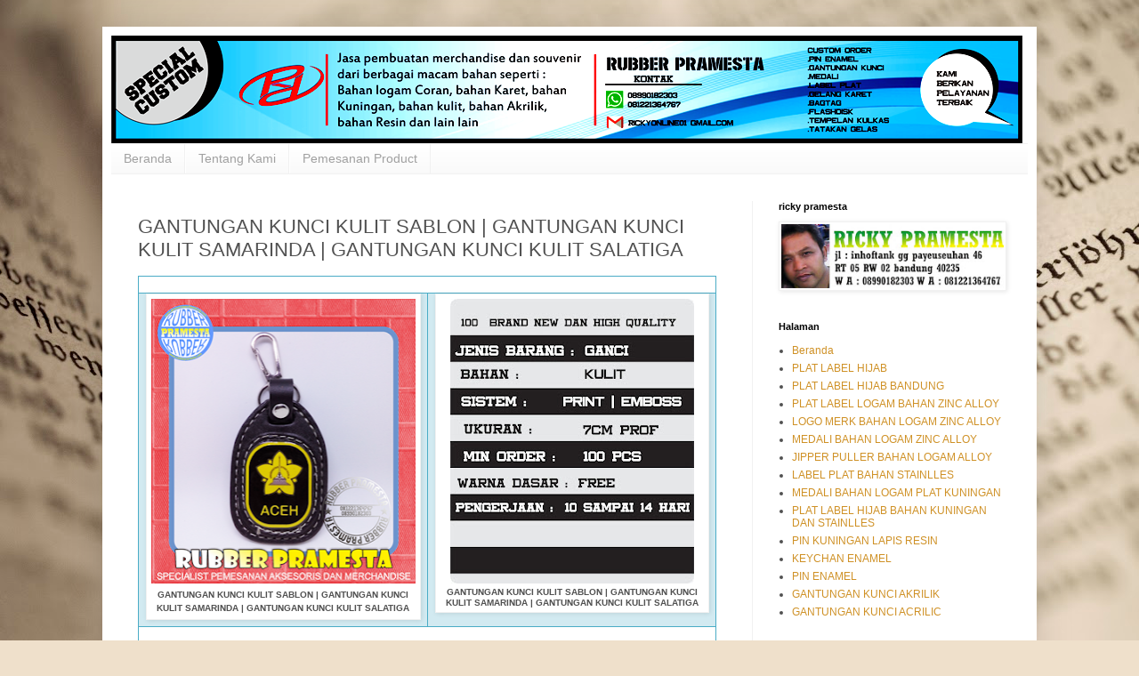

--- FILE ---
content_type: text/html; charset=UTF-8
request_url: http://www.platlabelhijab.com/2019/01/gantungan-kunci-kulit-sablon-gantungan.html
body_size: 27610
content:
<!DOCTYPE html>
<html class='v2' dir='ltr' lang='id' xmlns='http://www.w3.org/1999/xhtml' xmlns:b='http://www.google.com/2005/gml/b' xmlns:data='http://www.google.com/2005/gml/data' xmlns:expr='http://www.google.com/2005/gml/expr'>
<head>
<link href='https://www.blogger.com/static/v1/widgets/4128112664-css_bundle_v2.css' rel='stylesheet' type='text/css'/>
<meta content='aksesoris anak gaul, aksesoris anak gaul jaman sekarang, aksesoris kalung gaul, aksesoris pria gaul, aksesoris mobil gaul, grosir aksesoris gaul, aksesoris anak gaul sekarang, aksesoris motor gaul, distributor aksesoris gaul, agen aksesoris gaul, aksesoris gaul, aksesoris cowok gaul, 6 aksesoris anak gaul jaman sekarang, aksesoris anak muda gaul, aksesoris karet, aksesoris kuningan, aksesoris logamGelar rubber gelang karet unik bandung gelang karet souvenir karet bandung nusantara lebel Bandar gelang karet jaya rubber jaya advertising bandung gelang unik  mahagoaksesoris hp aksesoris mobil aksesoris motor aksesoris kalung aksesoris nmax aksesoris sepeda aksesoris hijab aksesoris jilbab aksesoris oppo f1s aksesoris aquarium aksesoris aksesoris andromax a aksesoris all new cbr150r aksesoris all new cb150r aksesoris adalah aksesoris anak aksesoris ayla aksesoris action cam aksesoris andromax e2 aksesoris agya aksesoris a pink a. s aksesoris elektronik aksesoris beat aksesoris beat fi aksesoris bayi aksesoris beat street aksesoris beat fi thailook aksesoris baju aksesoris byson aksesoris bali aksesoris bros aksesoris hrv aksesoris b.a.p aksesoris b pro 5 aksesoris b pro aksesoris b daman jual aksesoris b.a.p jual aksesoris b-daman aksesoris cb150r aksesoris calya aksesoris cbr150r aksesoris cbr250rr aksesoris cb aksesoris cowok aksesoris cincin aksesoris c70 pin bros, jilbab pin, bros murah, pin bros bandung, pin bros bulat, pin bros jas, pin bros jogja, pin bros Jakarta, pin bros kujang, pin bros flannel, pin bros, pin atau bros, pengertian pin atau bros, pin bb, awal bros pekanbaru, kegunaan pin atau bros, cara membuat pin atau bros, cara pembuatan pin atau bros, cara bikin pin, atau bros mesin, pembuat pin atau bros, alat pin bros, pin bros bekasi, harga pin bros bandung, bikin pin bros, bisnis pin bros, bahan pin bros, jual pin bros bandung, contoh pin bros, cetak pin bros, smash bros, pin code super smash, bros pin code, pin dan bros, cara membuat pin, bros dari kain flannel, grosir pin dan bros, perbedaan pin dan bros, membuat pin dan bros, desain pin bros, cara membuat pin dan bros bros,  pin emoticon bros,  pin foto fungsi,  pin bros grosir,  pin bros gambar,  pin bros grosir,  pin bros murah,  harga pin bros,  harga pin bros Jakarta,  supplier pin bros Jakarta,  jual pin bros Jakarta,  jual pin bros murah,  bros pin kayu,  kegunaan pin bros,  pin bros makassar , membuat pin bros,  membuat pin bros sendiri,mesin pin bros, manfaat pin bros, pin pon mario bros,  tie pin moss bros smash bros pin number super smash bros pin number super smash bros no pin number pin bros palangkaraya, pesan pin bros, pengertian pin bros, pembuatan pin bros,  produk pin bros, mario bros pin pon pin bross pin bross murah pin bros surabaya cara membuat pin bros sendiri pin smash bros 3ds pin smash bros wii u code, pin smash bros 3ds, pin super smash bros, wii u template, pin bros Mario, bros pin the mustache,  toko pin bros, ukuran pin bros, usaha pin bros, pin untuk bros gitman bros,  pinup pin de super smash bros wii gantungan gaul, gantungan emas, gantungan kunci akrilik, anime gantungan kunci akrilik murah, gantungan kunci akrilik jakarta, gantungan kunci akrilik jogja, gantungan kunci akrilik satuan, gantungan kunci akrilik bandung, gantungan kunci akrilik semarang, gantungan kunci akrilik custom, gantungan kunci akrilik solo, gantungan kunci akrilik malang, gantungan kunci akrilik, gantungan kunci acrylic adalah, jual gantungan kunci akrilik anime, alat gantungan kunci akrilik, alat pembuat gantungan kunci akrilik, alat membuat gantungan kunci akrilik, alat buat gantungan kunci akrilik, gantungan kunci anime acrylic,  gantungan kunci akrilik bening, gantungan kunci akrilik bekasi, gantungan kunci akrilik bogor, gantungan kunci akrilik bali, gantungan kunci bahan akrilik, harga, gantungan kunci akrilik bandung, gantungan kunci bahan acrylic ,gantungan kunci akrilik di bandung, pembuatan gantungan kunci akrilik bandung, gantungan kunci akrilik cirebon, gantungan kunci acrylic custom cetak, gantungan kunci akrilik cetak,gantungan kunci akrilik satuan cetak, gantungan kunci akrilik jakarta contoh, gantungan kunci akrilik cara, gantungan kunci akrilik cetak, gantungan kunci akrilik surabaya cetak, gantungan kunci akrilik murah, gantungan kunci akrilik depok, gantungan kunci akrilik di solo, gantungan kunci akrilik dan resin, gantungan kunci akrilik di surabaya, gantungan kunci akrilik di jogja, gantungan kunci akrilik di jakarta, gantungan kunci akrilik desain sendiri, gantungan kunci akrilik di malang, gantungan kunci akrilik denpasar, gantungan kunci akrilik foto, gantungan kunci akrilik grafir, gantungan kunci acrylic grafir grosir, gantungan kunci akrilik gambar, gantungan kunci akrilik, gantungan kunci akrilik, harga harga gantungan kunci akrilik surabaya, harga gantungan kunci akrilik jakarta, harga gantungan kunci akrilik satuan, harga gantungan kunci akrilik jogja, harga membuat gantungan kunci akrilik, harga cetak gantungan kunci akrilik, daftar harga gantungan kunci akrilik, harga mesin gantungan kunci akrilik gantungan kunci akrilik jersey, gantungan kunci akrilik jakarta timur, gantungan kunci acrylic jakarta, gantungan kunci acrylic jersey bola, gantungan kunci acrylic jersey,  gantungan kunci acrylic jual, bikin gantungan kunci akrilik jakarta, gantungan kunci akrilik kaskus, gantungan kunci akrilik kediri, gantungan kunci acrylic kaskus, jasa pembuatan gantungan kunci akrilik kaskus, kerajinan gantungan kunci akrilik ,kursus gantungan kunci akrilik, kursus membuat gantungan kunci akrilik, katalog produk gantungan kunci akrilik, gantungan kunci akrilik lampung, cara lem gantungan kunci akrilik, gantungan kunci akrilik murah surabaya, gantungan kunci akrilik murah jakarta, gantungan kunci akrilik makassar, gantungan kunci akrilik medan gantungan kunci akrilik murah bandung gantungan kunci akrilik murah jogja, gantungan kunci akrilik murah yogyakarta, gantungan kunci akrilik murah malang, gantungan kunci akrilik nama, gantungan kunci nama acrylic, order gantungan kunci akrilik, order gantungan kunci akrilik satuan, gantungan kunci akrilik polos, gantungan kunci akrilik palembang, gantungan kunci akrilik purwokerto, gantungan kunci akrilik pekanbaru, cara membuat gantungan kunci akrilik printing,  pesan gantungan kunci akrilik, pesan gantungan kunci akrilik desain sendiri, pembuatan gantungan kunci akrilik , produsen gantungan kunci akrilik, pembuat gantungan kunci akrilik, gantungan kunci akrilik ronita, gantungan kunci akrilik surabaya,  gantungan kunci akrilik satuan jogja, gantungan kunci akrilik sidoarjo, gantungan kunci akrilik sablon, gantungan kunci akrilik satuan surabaya, gantungan kunci acrylic surabaya, gantungan kunci acrylic satuan, gantungan kunci akrilik tangerang, gantungan kunci akrilik termurah, tutorial gantungan kunci akrilik, pembuat gantungan kunci akrilik di tangerang, tutorial membuat gantungan kunci akrilik, tempat buat gantungan kunci akrilik, teknik membuat gantungan kunci akrilik, tutorial gantungan kunci manik, akrilik gantungan kunci akrilik umbulharjo daerah istimewa yogyakarta, gantungan kunci akrilik umbulharjo daerah istimewa yogyakarta,ukuran gantungan kunci, floking karet,flocking adalah,  flocking bludru, flocking sablon, flocking distro, flocking kaos, flocking for multi agent dynamic systems algorithms and theory, flocking mean, flocking printing, flocking algorithm,  flocking in unity,  flocking, flocking algorithm unity, flocking a christmas tree, flocking a pool, flocking adhesive ,flocking agent, flocking a dead horse ,flocking a dashboard,  flocking applicatora,  flocking based algorithm for document clustering analysis,  flocking  based method  for brain tractography,  flocking a carwhat is a,  flocking  powder,  flocking a christmas tree at home, flocking bludru, flocking sablon,  flocking  based method  for brain tractography,  flocking a carwhat is a,  flocking  powder,  flocking a christmas tree at home,  flocking a christmas tree with spray,  flocking behavior,  flocking behaviour algorithm,  flocking birds,  flocking bird generator,  flocking bird,  flocking behavior algorithm,  flocking behavior simulation,  flocking bird generator download,  flocking boxb b, flocking christmas tree , flocking crows,  flocking car,  flocking cloth,  flocking christmas tree with soap,  flocking colors,  flocking car dash,  flocking Christmas,  flocking company,  flocking Canada,  flocking diy,  flocking design,  flocking doll,  flocking decoys,  flocking definition,  gelang karet custom, gelang karet kaskus, gelang karet adidas, gelang karet adidas original, gelang karet arema, gelang karet adalah, gelang karet asemka gelang karet asli, gelang karet avenged, gelang karet anak gelang karet asking alexandria, gelang karet bandung, gelang karet distro, gelang karet dota, gelang karet distro clothing series, gelang karet desain sendiri, gelang karet di bandung, gelang karet di surabaya, gelang karet di padang, gelang karet di jakarta, gelang karet emboss, gelang karet emas, gelang karet embos, gelang karet endank soekamti, gelang karet exo, gelang karet eceran, gelang karet exo murah, gelang karet efx, gelang karet event, jual gelang karet eceran, karet fosfor, gelang karet fishtail, gelang karet frozen, gelang karet facebook, jual gelang karet fosfor, jual gelang karet fishtai foto gelang karet, foto gelang karet warna warni, fungsi karet gelang, foto gelang karet terbaru, gelang karet grosir, gelang karet glow in the dark jakarta, gelang karet glow in the dark jogja, gelang karet glow in the dark surabaya, gelang karet glow in the dark, gelang karet glow in the dark murah, gelang karet gaul, gelang karet gang boentoe, gelang karet glow in the dark bandung, gambar gelang karet, gelang karet hitam, gelang karet hitam polos ,gelang karet hello kitty, gelang karet harga, gelang karet handmade, gelang karet harley davidson, gelang karet harley, gelang karet hias, jual gelang karet hitam, harga gelang karet nike, gelang karet i promise, gelang karet import, gelang karet indonesia, gelang karet insight, gelang karet instagram, gelang karet inter, gelang dari karet ikat rambut, gelang karet jogja, gelang karet jakarta, gelang karet jepang, gelang karet jaman sekarang, gelang karet jam, gelang karet jkt48, gelang karet justin, gelang karet jual, gelang karet jam tangan, gelang karet juventus, gelang karet keren, gelang karet kesehatan, gelang karet kancing, gelang karet kecil, gelang karet kekinian, gelang karet kesehatan k-link, gelang karet k-link, gelang karet kanker, gelang karet kepang, gelang karet kesehatan klink, harga gelang karet k-link, gelang karet laki laki, gelang karet lampung, gelang karet loom, gelang karet loom bands, gelang karet loom band,flocking dashboard,flocking distro, flocking kaos, flocking for multi-agent topi adidas topi polos topi baseball topi eiger topi kata kata topi snapback topi gucci topi bayi topi converse topi distro topi anak topi anak perempuan topi anti social social club topi army topi adidas original topi animal topi alan walker topi adidas hitam topi ariel topi boboiboy topi bucket topi boni topi baseball cap topi bali topi baret topi baseball polos topi boneka topi custom topi couple topi cowok topi copet topi chef topi caping topi consina topi caplin topi cowok keren topi distro keren topi desain sendiri topi dc topi dayak topi doraemon topi drumband topi dari kertas topi deus topi dari karton topi electrohell topi exo topi eiger terbaru topi eiger terbaru 2016 topi endank soekamti topi emba topi ember topi eiger bandung topi erigo topi fedora topi frozen topi flat cap topi frogstone topi fyc topi familias topi fila topi floppy topi famous topi flanel topi f(x) topiramate f/c topi gaul topi gunung topi greenlight topi golf topi gucci original topi gaul anak muda topi gambar topi gucci asli topi gaya topi hitam polos topi hitam topi hewan topi hitam puti topi hurley topi hoax topi helm topi hip hop topi hello kitty topi hitam putih polo topi topi jual topi harga topi topi import topi imlek topi item polos topi iwan fals topi indian topi insight topi indonesia topi islami topi in english i topini di cenerentola topi jaringtopi jaring polos topi jaman sekarang topi jerami mp3 topi jepang  topi jaring keren topi jeans topi justin bieber topi john cena topi joger topi keren topi kupluk topi kekinian topi koki topi komando topi koboi topi keren 2016 topi kata kata racing topi kodok topi kpop topi kpop murah topi laken topi lucu topi lapangan topi levis topi lazada topi lv topi loreng topi lapangan pramuka topi laki laki topi luffy topi miring topi model sekarang topi mancing topi musim dingin topi maternal topi masa kini topi militer topi merah topi metal topi mayoret  topi nike topi nama topi natal topi ndx topi nama keren topi newsboy topi ny topi nike original topi nike putih topi new era m topik n topic n topik n topic index topi n y topi n a kal topicalbiotin n topi original topi online topi outdoor topi one piece topi olahraga topi om telolet om topi oyisam topi oi topi oakley topi oraqle topi pantai topi pramuka topi polisi topi pet topi polos hitam topi pria topi polo topi persija topi pilot topi quiksilver topi quiksilver original topi queen beer topi quiksilver terbaru 2016 topi quiksilver lazada topi quiksilver jaring topi queen king topi quiksilver 2016 topi quiksilver online topi quiksilver ori topi rimba topi rajut topi rumble topi ripcurl topi racing topi rajut bayi topi rimba eiger topi renang topi rmbl topi rsch topi sablon topi saya bundar topi santa topi santa claus topi sinterklas topi seniman topi sd topi sablon kata kata keren topi slank topi trucker topi toga topi tulisan topi tni topi terbaru topi tentara topi tumblr topi trucker polos topi three second topi tersayang topi ulang tahun topi ultah topi unik topi untuk wanita topi ultah anak topi under armour topi urbex topi ushanka topi ultras topi untuk cowok hahahahsticker timbul bandung, sticker  timbul Surabaya, sticker timbul semarang, stiker  timbul keren, sticker timbul jakarta, stiker  timbul murah, sticker  timbul jogja, sticker  timbul murah, stiker  timbul, sticker  timbul  Makassar, sticker  timbul, stiker  timbul, stiker  timbul bandung, stiker timbul bekasi, sticker  timbul di bandung, bahan sticker  timbul, buat stiker timbul, bikin stiker  timbul, sticker cutting  timbul, cetak sticker  timbul, contoh stiker  timbul, sticker dinding  timbul, stiker  timbul depok, stiker  timbul di Jakarta, stiker dinding  timbul, cara membuat stiker  timbul dengan resin stiker timbul, stiker  timbul Honda, stiker  timbul inter Milan, stiker  timbul Jakarta, stiker  timbul jogja, jual stiker  timbul, jasa, stiker  timbul, sticker timbul di Jakarta, stiker  timbul kaskus, stiker timbul Kawasaki, stiker kuku timbul, sticker keyboard  timbul stiker,  timbul mobil, stiker  timbul manchester united, stiker timbul malang, mesin sticker  timbul model,  sticker  timbul, stiker  nama timbul, jual stiker  nama  timbul, stiker timbul online, stiker  timbul perbakin, pesan stiker timbul, pembuatan sticker  timbul printer,  sticker  timbul, stiker  timbul resin, stiker  timbul ronita, resin sticker timbul, stiker  timbul Surabaya, stiker timbul semarang, sticker  timbul solo, stiker  timbul Samsung, stiker timbul soul gt, cara membuat stiker  timbul sendiri, stiker  , s timbul stiker  tembok  timbul stiker  timbul Toyota, stiker  timbul untuk mobil stiker  timbul untuk dinding stiker timbul untuk sticker vinyl timbul, stiker  tribal variowall,  sticker  timbul, stiker  timbul Yogyakarta wall, sticker 3d timbuplakat akrilik, plakat kayu, plakat wisuda, plakat adalah, plakat koi, plakat fancy, plakat dragon,  plakat ucapan terima kasih, plakat panjang, plakat kenang kenangan, plakat, plakat acrylic, plakat anniversary, plakat anniversary club motor, plakat akrilik wisuda, plakat award, plakat akrilik jakarta, plakat artinya, plakat akrilik harga, a plakat font, a_plakattitul extrabold, a_plakatcmpl-extrabold, a plakat kft, a_plakat titul, plakat a afisz, plakat a century of danish chairs, plakat a 0, plakat a afisz teatralny, plakat a 2, plakat bandung, plakat betta, plakat big ear, plakat bikers, plakat black copper, plakat bagus, , plakat bandung murah, plakat besgel, plakat bahasa inggris, plakat betina, b plakati, plakat, b 1 plakati, hepatitis b plakat, b movie plakate, grade b plakat, b og o plakater, wymiary plakatów b, plakaty, plakat b1, plakat cupang, plakat club motor, plakat crystal, plakat club, plakat cor, plakat contoh, plakat cdr, plakat kristal, plakat cirebon, plakat cenderamata, c-plakat, c plakat generator, plakatwerbung, agentur c plakate, plakatforschung und –kontrolle gmbh, plakatwerbung, c a plakatwerbung 2014, witamina c plakat, r+c plakatforschung, plakate, plakat dragon ball, plakat design, plakat desain, plakat dalam bahasa inggris, plakat dari akrilik, plakat depok, plakat deklarasi, plakat desa, plakat di bandung, plakater d o o, plakat d o o  sarajevo, plakatiranje d o o, 3d plakate, tenacious d plakat, b1 plakati d o o, zagreb plakat d o o, croatia plakat d o o, mega plakat d o o, top plakat d o o, plakat embong malang surabaya, plak eritema berskuama adalah, plakat eritem, plakat eritema adalah, plak eritema berskuama, plakat eksklusif, plakat express, plakat emas, plakat english translation, plakat enduro, e plakaty, e-plakat, e-plakat pl, plakat e marsit, plakat e prillit, plakaty e shop, plakat e kosoves, plakat e vjetra, plakat e-book, plakat e qarta, plakat fiber, plakat fancy koi, plakat foto, plakat fighter, plakat fancy kontes, plakat fancy dragon, plakat fiberglass, plakat futsal, plakat fiber murah, plakat f-16, plakatgrössen f, plakatformate f, f200 plakat, f12 plakat, christiane f plakat,  e f plakatservice gmbh, plakat f-14, plakat giant, plakat gold, plakat gunungan,  plakat giant betta, plakat gold dragon, plakat gigi, plakat gunung slamet, plakat golf, plakat galaxy, plakat grafir, funky g plakati zauvek, funky g plakati zauvek tekst, burhan g plakat, funky g plakati zauvek mp3 download, playtype g plakat, g wert plakat, funky g plakati zauvek download, g-star plakat, fanky g plakati zauvek, funky g plakati zauvek mp3 free download, plakat halfmoon, plakat hadiah, plakat hipopigmentasi, plakat harga, plakat hellboy, plakat hadiah ulang tahun, plakat hitam, plakat handmade, plakat hm, plakat honda, plakat h- und p-sätze, plakat plakatwerbung plakate aktuell plakat 2014, plakate herbst 2014 plakatwerbung 2014 plakate kaufen plakat aktuell,  plakat 2015, plakat itu apa, plakat in english, plakat ipdn, plakat instan, plakat ikan cupang, plakat instagram, plakat informacje, plakat i love my type, plakat ideen, plakat ikea, i plakat ce u noci, plakater i ramme, plakaten i århus, plakat i want to believe, plakaty i obrazy, plakaty i reprodukcje, plakater i pastelfarver, plakatrammer i træ, plakater i københavn, plakat jogja, plakat juara, plakat jakarta, plakat jam, plakat jogja kota yogyakarta daerah istimewa yogyakarta 55213, plakat jaya, plakat jember, plakat jakarta timur, plakat jakarta kota jakarta selatan daerah khusus ibukota jakarta 12240, plakat jakarta kota jakarta selatan daerah khusus ibukota jakarta, plakaty j-rock, alt-j plakat, j  f  willumsen plakat, plakat j, plakaty j  niemiecki, plakat j dilla, playtype plakat j, plakat kaca, plakat keren, plakat keramik, plakat kunjungan, plakat kuningan, plakat kontes, plakat k-pop, københavn k plakat, jeppe k plakat, kontra k plakat, k  plak die plakat agentur, k chemu snitsa plakat, k chemu snitsa plakat vo sne, plakaty kpop, witamina k plakat, plakaty k filmum, plakat lampung, plakat lucu, plakat logam, plakat lavender big ear, plakat lavender, plakat led, plakat langsung jadi, plakat laser, plakat lampu, plakat logo, plakat, l m plakatwerbung, l o c plakater, plakat murah, plakat marmer, plakat murah jakarta, plakat magang, plakat mika, plakat motor, plakat murah surabaya, plakat murah semarang, plakat medan, plakat merah, h m plakate, anna nicole smith plakat,pin enamel bandung,plat label bandung,pembuatan plat label bandung,pengrajin plat label di bandung,rubber pramesta,plat label hijab custom,plat label hijab tamrin city,custom pin enamel bandung,plat label hijab murah,plat label hijab merk sendiri,order plat label hijab,platlabel hijab jakarta,plat label hijab banjarmasin,,plat label hijab,label plat hijab bandung,plat label hijab adalah,plat label hijab asli,plat label hijab artinya,plat label hijab arrangement,plat label hijab arrival,plat label hijab,plat label hijab akrilik,label plat hijab,plat hijab,plat label hijab cantik,plat label hijab china,plat label hijab custom,plat label hijab cantik indonesia,plat label hijab contoh,plat label hijab cetak,plat label hijab contoh desain,plat label hijab contoh nama,plat label hijab cara membuat,plat label hijab cara memasang,plat label hijab di indonesia,plat label hijab dimana,plat label hijab di jakarta,plat label hijab di shopee,plat label hijab di bandung,plat label hijab di jogja,plat label hijab di bekasi,plat label hijab desain,plat label hijab etsy,plat label hijab eiger,plat label hijab ervaring,plat label hijab fiyat,plat label hijab foto,plat label hijab forum,plat label hijab for sale,plat label hijab font,plat label hijab fancy,plat label hijab girl,plat label hijab green,plat label hijab grosir,plat label hijab gantung,plat label hijab galeria,label jilbab plat,plat label hijab harga,plat label hijab hitam,plat label hijab harganya berapa,plat label hijab halal,plat label hijab indonesia,plat label hijab itu apa,plat label hijab indo,plat label hijab india,plat label hijab instan,plat label hijab inspirasi,plat label hijab jakarta,plat label hijab jogja,plat label hijab japan,plat label hijab jepang,plat label hijab jawa timur,plat label hijab jahit,plat label hijab jasa jahit,plat label hijab jasa pasang,plat label hijab jual,plat label hijab korea,plat label hijab kartun,plat label hijab kaos,plat label hijab kota,plat label hijab kain,plat label hijab kertas,plat label hijab keren,plat label hijab list,plat label hijab logo,plat label hijab london,plat label hijab lokasi,plat label hijab luar negeri,plat label hijab lem untuk,plat label,plat label hijab malaysia,plat label hijab murah,plat label hijab medan,plat label hijab malang,plat label hijab merk,plat label hijab model,plat label hijab membuat,plat label hijab memasang,plat label hijab menjahit,plat label hijab nama,plat label hijab number,plat label hijab nike,plat label hijab nomor berapa,plat label hijab non,plat label hijab olx,plat label hijab online,plat label hijab outdoor,plat label hijab price,plat label hijab png,plat label hijab pashmina,plat label hijab per meter,plat label hijab premium,plat label hijab pekanbaru,plat label hijab pengikat,plat label hijab pita,plat label hijab pesan,plat label hijab pasang,plat label hijab quotes,plat label hijab queen,plat label hijab quantum,plat label hijab qumi,plat label hijab riau,plat label hijab review,plat label hijab remaja,plat label hijab resep,plat label hijab roll,plat label hijab shopee,plat label hijab semarang,plat label hijab shop,plat label hijab shopee indonesia,plat label hijab shop near me,plat label hijab sendir,plat label hijab surabaya,plat label hijab satin,plat label hijab terbaru,plat label hijab terdekat,plat label hijab tokopedia,plat label hijab turkiye,plat label hijab turki,plat label hijab tanpa,plat label hijab uniqlo,plat label hijab uk,plat label hijab ukuran,plat label hijab ukuran besar,plat label hijab ukuran berapa,plat label hijab unik,plat label hijab untuk,plat label hijab vintage,plat label hijab vector,plat label hijab vechain,plat label hijab vs,plat label hijab warna,plat label hijab website,plat label hijab warna warni,plat label hijab white,plat label hijab xl,plat label hijab xx,plat label hijab xxi,plat label hijab xs,plat label hijab xtc,plat label hijab yang bagus,plat label hijab youtube,plat label hijab yang jual,plat label hijab zara,plat label hijab zwart,plat label hijab zebra,platlabel hijab,contoh desain label hijab,nama label hijab yang bagus,contoh label hijab,desain label hijab,cara menjahit label hijab,cara memasang label hijab akrilik,jasa jahit label hijab,cara membuat label hijab sendiri,ukuran label hijab,cara memasang label hijab,label hijab akrilik,label baju anak,label jilbab akrilik,label baju adalah,label baju acrylic,label baju area magelang,label baju anak satin,label baju area kudus,label baju area probolinggo,label baju alat,label hijab bordir,label hijab bandung,label hijab besi,,label brand hijab,label baju bandung,label baju bordir,label baju bogor,label baju bekasi,label baju bali,label baju besi,bikin label hijab,bahan untuk label hijab,buat label hijab,label besi hijab,label plat hijab bandung,bahan label yang cocok untuk hijab,label baju custom,label baju cdr,label baju cimahi,label baju cepat,label baju contoh,label baju cetak,label cuci baju,label clothing bajucetak label hijab,contoh nama label hijab,,cara pasang label hijab,cara membuat label pengikat hijab,label hijab di bandung,label hijab di jogja,label hijab di bekasi,label baju distro,label baju dari besi,desain label baju,label baju di bali,label baju denpasar,label baju di leher,label baju di samarinda,label baju eceran,baju label fashion,tag fashion hijab,font label hijab,hijab tags for instagram,fancy label hijab,font untuk label hijab,label hijab girl,label hijab gratis,label hijab green,label hijab gantung,label hijab galeria,label hijab gatal,label hijab garut,label hijab gresik,label hijab gambar,label hijab gantungan,grosir hijab tanpa label,harga baju,label hangtag baju harga,tag hijab instagram,label baju indramayu,tag ig hijab,inspirasi label hijabhijab instagram tags,inspirasi nama label hijab,label hijab jogja,label baju jogja,label baju jakarta,label baju jakarta timur,label baju jogja murah,label baju jember,label baju jaket,label jahit baju,jahit label hijab,jasa pasang label hijab,jual hijab tanpa label,jual label merk hijab,cara jahit label hijab,yang jual label hijab,label hijab kain,label hijab kertas,label hijab keren,label baju kertas,label baju keren,label baju kain,label baju kudus,label baju kediri,label baju katun,label baju kuningan,kertas label hijab,konveksi hijab tanpa label,label baju lipatlabel baju loga,tagline hijab,label laundry baju,logo label hijab,lem untuk label hijab,label hijab plat,label hijab premium,label hijab malang,label merk hijablabel baju murah,label baju malangname,=’KEYWORDS'/>
<meta content='width=1100' name='viewport'/>
<meta content='text/html; charset=UTF-8' http-equiv='Content-Type'/>
<meta content='blogger' name='generator'/>
<link href='http://www.platlabelhijab.com/favicon.ico' rel='icon' type='image/x-icon'/>
<link href='http://www.platlabelhijab.com/2019/01/gantungan-kunci-kulit-sablon-gantungan.html' rel='canonical'/>
<link rel="alternate" type="application/atom+xml" title="PLAT LABEL HIJAB - Atom" href="http://www.platlabelhijab.com/feeds/posts/default" />
<link rel="alternate" type="application/rss+xml" title="PLAT LABEL HIJAB - RSS" href="http://www.platlabelhijab.com/feeds/posts/default?alt=rss" />
<link rel="service.post" type="application/atom+xml" title="PLAT LABEL HIJAB - Atom" href="https://www.blogger.com/feeds/1526318666211970828/posts/default" />

<link rel="alternate" type="application/atom+xml" title="PLAT LABEL HIJAB - Atom" href="http://www.platlabelhijab.com/feeds/6911794856007455246/comments/default" />
<!--Can't find substitution for tag [blog.ieCssRetrofitLinks]-->
<link href='https://blogger.googleusercontent.com/img/b/R29vZ2xl/AVvXsEgXrLSAsUANzgoyxXxdGSgRgKPF4hHc3FMYQpplHwHDX5_STz6ZVdnCFPpY_mcKu5XUpbio41AVVvNeNfO1zOtTdu2lLJE7VXjvh-sGX94Iv-DoABLRP5KB-div7LgCRdcEHbiDuxMs65eq/s320/GANTUNGAN+KUNCI+KULIT+SABLON++GANTUNGAN+KUNCI+KULIT+SAMARINDA++GANTUNGAN+KUNCI+KULIT+SALATIGA.png' rel='image_src'/>
<meta content='GANTUNGAN KUNCI KULIT SABLON | GANTUNGAN KUNCI KULIT SAMARINDA | GANTUNGAN KUNCI KULIT SALATIGA ' name='description'/>
<meta content='http://www.platlabelhijab.com/2019/01/gantungan-kunci-kulit-sablon-gantungan.html' property='og:url'/>
<meta content='GANTUNGAN KUNCI KULIT SABLON | GANTUNGAN KUNCI KULIT SAMARINDA | GANTUNGAN KUNCI KULIT SALATIGA ' property='og:title'/>
<meta content='GANTUNGAN KUNCI KULIT SABLON | GANTUNGAN KUNCI KULIT SAMARINDA | GANTUNGAN KUNCI KULIT SALATIGA ' property='og:description'/>
<meta content='https://blogger.googleusercontent.com/img/b/R29vZ2xl/AVvXsEgXrLSAsUANzgoyxXxdGSgRgKPF4hHc3FMYQpplHwHDX5_STz6ZVdnCFPpY_mcKu5XUpbio41AVVvNeNfO1zOtTdu2lLJE7VXjvh-sGX94Iv-DoABLRP5KB-div7LgCRdcEHbiDuxMs65eq/w1200-h630-p-k-no-nu/GANTUNGAN+KUNCI+KULIT+SABLON++GANTUNGAN+KUNCI+KULIT+SAMARINDA++GANTUNGAN+KUNCI+KULIT+SALATIGA.png' property='og:image'/>
<title>PLAT LABEL HIJAB: GANTUNGAN KUNCI KULIT SABLON | GANTUNGAN KUNCI KULIT SAMARINDA | GANTUNGAN KUNCI KULIT SALATIGA </title>
<style id='page-skin-1' type='text/css'><!--
/*
-----------------------------------------------
Blogger Template Style
Name:     Simple
Designer: Blogger
URL:      www.blogger.com
----------------------------------------------- */
/* Variable definitions
====================
<Variable name="keycolor" description="Main Color" type="color" default="#66bbdd"/>
<Group description="Page Text" selector="body">
<Variable name="body.font" description="Font" type="font"
default="normal normal 12px Arial, Tahoma, Helvetica, FreeSans, sans-serif"/>
<Variable name="body.text.color" description="Text Color" type="color" default="#222222"/>
</Group>
<Group description="Backgrounds" selector=".body-fauxcolumns-outer">
<Variable name="body.background.color" description="Outer Background" type="color" default="#66bbdd"/>
<Variable name="content.background.color" description="Main Background" type="color" default="#ffffff"/>
<Variable name="header.background.color" description="Header Background" type="color" default="transparent"/>
</Group>
<Group description="Links" selector=".main-outer">
<Variable name="link.color" description="Link Color" type="color" default="#2288bb"/>
<Variable name="link.visited.color" description="Visited Color" type="color" default="#888888"/>
<Variable name="link.hover.color" description="Hover Color" type="color" default="#33aaff"/>
</Group>
<Group description="Blog Title" selector=".header h1">
<Variable name="header.font" description="Font" type="font"
default="normal normal 60px Arial, Tahoma, Helvetica, FreeSans, sans-serif"/>
<Variable name="header.text.color" description="Title Color" type="color" default="#3399bb" />
</Group>
<Group description="Blog Description" selector=".header .description">
<Variable name="description.text.color" description="Description Color" type="color"
default="#777777" />
</Group>
<Group description="Tabs Text" selector=".tabs-inner .widget li a">
<Variable name="tabs.font" description="Font" type="font"
default="normal normal 14px Arial, Tahoma, Helvetica, FreeSans, sans-serif"/>
<Variable name="tabs.text.color" description="Text Color" type="color" default="#999999"/>
<Variable name="tabs.selected.text.color" description="Selected Color" type="color" default="#000000"/>
</Group>
<Group description="Tabs Background" selector=".tabs-outer .PageList">
<Variable name="tabs.background.color" description="Background Color" type="color" default="#f5f5f5"/>
<Variable name="tabs.selected.background.color" description="Selected Color" type="color" default="#eeeeee"/>
</Group>
<Group description="Post Title" selector="h3.post-title, .comments h4">
<Variable name="post.title.font" description="Font" type="font"
default="normal normal 22px Arial, Tahoma, Helvetica, FreeSans, sans-serif"/>
</Group>
<Group description="Date Header" selector=".date-header">
<Variable name="date.header.color" description="Text Color" type="color"
default="#515151"/>
<Variable name="date.header.background.color" description="Background Color" type="color"
default="transparent"/>
<Variable name="date.header.font" description="Text Font" type="font"
default="normal bold 11px Arial, Tahoma, Helvetica, FreeSans, sans-serif"/>
<Variable name="date.header.padding" description="Date Header Padding" type="string" default="inherit"/>
<Variable name="date.header.letterspacing" description="Date Header Letter Spacing" type="string" default="inherit"/>
<Variable name="date.header.margin" description="Date Header Margin" type="string" default="inherit"/>
</Group>
<Group description="Post Footer" selector=".post-footer">
<Variable name="post.footer.text.color" description="Text Color" type="color" default="#666666"/>
<Variable name="post.footer.background.color" description="Background Color" type="color"
default="#f9f9f9"/>
<Variable name="post.footer.border.color" description="Shadow Color" type="color" default="#eeeeee"/>
</Group>
<Group description="Gadgets" selector="h2">
<Variable name="widget.title.font" description="Title Font" type="font"
default="normal bold 11px Arial, Tahoma, Helvetica, FreeSans, sans-serif"/>
<Variable name="widget.title.text.color" description="Title Color" type="color" default="#000000"/>
<Variable name="widget.alternate.text.color" description="Alternate Color" type="color" default="#999999"/>
</Group>
<Group description="Images" selector=".main-inner">
<Variable name="image.background.color" description="Background Color" type="color" default="#ffffff"/>
<Variable name="image.border.color" description="Border Color" type="color" default="#eeeeee"/>
<Variable name="image.text.color" description="Caption Text Color" type="color" default="#515151"/>
</Group>
<Group description="Accents" selector=".content-inner">
<Variable name="body.rule.color" description="Separator Line Color" type="color" default="#eeeeee"/>
<Variable name="tabs.border.color" description="Tabs Border Color" type="color" default="#f1f1f1"/>
</Group>
<Variable name="body.background" description="Body Background" type="background"
color="#dfb170" default="$(color) none repeat scroll top left"/>
<Variable name="body.background.override" description="Body Background Override" type="string" default=""/>
<Variable name="body.background.gradient.cap" description="Body Gradient Cap" type="url"
default="url(https://resources.blogblog.com/blogblog/data/1kt/simple/gradients_light.png)"/>
<Variable name="body.background.gradient.tile" description="Body Gradient Tile" type="url"
default="url(https://resources.blogblog.com/blogblog/data/1kt/simple/body_gradient_tile_light.png)"/>
<Variable name="content.background.color.selector" description="Content Background Color Selector" type="string" default=".content-inner"/>
<Variable name="content.padding" description="Content Padding" type="length" default="10px" min="0" max="100px"/>
<Variable name="content.padding.horizontal" description="Content Horizontal Padding" type="length" default="10px" min="0" max="100px"/>
<Variable name="content.shadow.spread" description="Content Shadow Spread" type="length" default="40px" min="0" max="100px"/>
<Variable name="content.shadow.spread.webkit" description="Content Shadow Spread (WebKit)" type="length" default="5px" min="0" max="100px"/>
<Variable name="content.shadow.spread.ie" description="Content Shadow Spread (IE)" type="length" default="10px" min="0" max="100px"/>
<Variable name="main.border.width" description="Main Border Width" type="length" default="0" min="0" max="10px"/>
<Variable name="header.background.gradient" description="Header Gradient" type="url" default="none"/>
<Variable name="header.shadow.offset.left" description="Header Shadow Offset Left" type="length" default="-1px" min="-50px" max="50px"/>
<Variable name="header.shadow.offset.top" description="Header Shadow Offset Top" type="length" default="-1px" min="-50px" max="50px"/>
<Variable name="header.shadow.spread" description="Header Shadow Spread" type="length" default="1px" min="0" max="100px"/>
<Variable name="header.padding" description="Header Padding" type="length" default="30px" min="0" max="100px"/>
<Variable name="header.border.size" description="Header Border Size" type="length" default="1px" min="0" max="10px"/>
<Variable name="header.bottom.border.size" description="Header Bottom Border Size" type="length" default="1px" min="0" max="10px"/>
<Variable name="header.border.horizontalsize" description="Header Horizontal Border Size" type="length" default="0" min="0" max="10px"/>
<Variable name="description.text.size" description="Description Text Size" type="string" default="140%"/>
<Variable name="tabs.margin.top" description="Tabs Margin Top" type="length" default="0" min="0" max="100px"/>
<Variable name="tabs.margin.side" description="Tabs Side Margin" type="length" default="30px" min="0" max="100px"/>
<Variable name="tabs.background.gradient" description="Tabs Background Gradient" type="url"
default="url(https://resources.blogblog.com/blogblog/data/1kt/simple/gradients_light.png)"/>
<Variable name="tabs.border.width" description="Tabs Border Width" type="length" default="1px" min="0" max="10px"/>
<Variable name="tabs.bevel.border.width" description="Tabs Bevel Border Width" type="length" default="1px" min="0" max="10px"/>
<Variable name="post.margin.bottom" description="Post Bottom Margin" type="length" default="25px" min="0" max="100px"/>
<Variable name="image.border.small.size" description="Image Border Small Size" type="length" default="2px" min="0" max="10px"/>
<Variable name="image.border.large.size" description="Image Border Large Size" type="length" default="5px" min="0" max="10px"/>
<Variable name="page.width.selector" description="Page Width Selector" type="string" default=".region-inner"/>
<Variable name="page.width" description="Page Width" type="string" default="auto"/>
<Variable name="main.section.margin" description="Main Section Margin" type="length" default="15px" min="0" max="100px"/>
<Variable name="main.padding" description="Main Padding" type="length" default="15px" min="0" max="100px"/>
<Variable name="main.padding.top" description="Main Padding Top" type="length" default="30px" min="0" max="100px"/>
<Variable name="main.padding.bottom" description="Main Padding Bottom" type="length" default="30px" min="0" max="100px"/>
<Variable name="paging.background"
color="#ffffff"
description="Background of blog paging area" type="background"
default="transparent none no-repeat scroll top center"/>
<Variable name="footer.bevel" description="Bevel border length of footer" type="length" default="0" min="0" max="10px"/>
<Variable name="mobile.background.overlay" description="Mobile Background Overlay" type="string"
default="transparent none repeat scroll top left"/>
<Variable name="mobile.background.size" description="Mobile Background Size" type="string" default="auto"/>
<Variable name="mobile.button.color" description="Mobile Button Color" type="color" default="#ffffff" />
<Variable name="startSide" description="Side where text starts in blog language" type="automatic" default="left"/>
<Variable name="endSide" description="Side where text ends in blog language" type="automatic" default="right"/>
*/
/* Content
----------------------------------------------- */
body {
font: normal normal 12px Arial, Tahoma, Helvetica, FreeSans, sans-serif;
color: #515151;
background: #efe0cb url(https://themes.googleusercontent.com/image?id=1JnaUR617vN187sHsY6g8xNVF6pVifULShzBF9uPMSFikevM4uUZDbk_YpKb1eq7yvnoA) no-repeat fixed top center /* Credit: sndr (http://www.istockphoto.com/portfolio/sndr?platform=blogger) */;
padding: 0 40px 40px 40px;
}
html body .region-inner {
min-width: 0;
max-width: 100%;
width: auto;
}
h2 {
font-size: 22px;
}
a:link {
text-decoration:none;
color: #cf9126;
}
a:visited {
text-decoration:none;
color: #909090;
}
a:hover {
text-decoration:underline;
color: #ffc940;
}
.body-fauxcolumn-outer .fauxcolumn-inner {
background: transparent none repeat scroll top left;
_background-image: none;
}
.body-fauxcolumn-outer .cap-top {
position: absolute;
z-index: 1;
height: 400px;
width: 100%;
}
.body-fauxcolumn-outer .cap-top .cap-left {
width: 100%;
background: transparent none repeat-x scroll top left;
_background-image: none;
}
.content-outer {
-moz-box-shadow: 0 0 40px rgba(0, 0, 0, .15);
-webkit-box-shadow: 0 0 5px rgba(0, 0, 0, .15);
-goog-ms-box-shadow: 0 0 10px #333333;
box-shadow: 0 0 40px rgba(0, 0, 0, .15);
margin-bottom: 1px;
}
.content-inner {
padding: 10px 10px;
}
.content-inner {
background-color: #ffffff;
}
/* Header
----------------------------------------------- */
.header-outer {
background: rgba(79,79,79,0) none repeat-x scroll 0 -400px;
_background-image: none;
}
.Header h1 {
font: normal normal 60px Impact, sans-serif;
color: #c9883a;
text-shadow: -1px -1px 1px rgba(0, 0, 0, .2);
}
.Header h1 a {
color: #c9883a;
}
.Header .description {
font-size: 140%;
color: #828282;
}
.header-inner .Header .titlewrapper {
padding: 22px 30px;
}
.header-inner .Header .descriptionwrapper {
padding: 0 30px;
}
/* Tabs
----------------------------------------------- */
.tabs-inner .section:first-child {
border-top: 1px solid #f1f1f1;
}
.tabs-inner .section:first-child ul {
margin-top: -1px;
border-top: 1px solid #f1f1f1;
border-left: 0 solid #f1f1f1;
border-right: 0 solid #f1f1f1;
}
.tabs-inner .widget ul {
background: #f8f8f8 url(https://resources.blogblog.com/blogblog/data/1kt/simple/gradients_light.png) repeat-x scroll 0 -800px;
_background-image: none;
border-bottom: 1px solid #f1f1f1;
margin-top: 0;
margin-left: -30px;
margin-right: -30px;
}
.tabs-inner .widget li a {
display: inline-block;
padding: .6em 1em;
font: normal normal 14px Arial, Tahoma, Helvetica, FreeSans, sans-serif;
color: #a0a0a0;
border-left: 1px solid #ffffff;
border-right: 1px solid #f1f1f1;
}
.tabs-inner .widget li:first-child a {
border-left: none;
}
.tabs-inner .widget li.selected a, .tabs-inner .widget li a:hover {
color: #000000;
background-color: #f1f1f1;
text-decoration: none;
}
/* Columns
----------------------------------------------- */
.main-outer {
border-top: 0 solid #f1f1f1;
}
.fauxcolumn-left-outer .fauxcolumn-inner {
border-right: 1px solid #f1f1f1;
}
.fauxcolumn-right-outer .fauxcolumn-inner {
border-left: 1px solid #f1f1f1;
}
/* Headings
----------------------------------------------- */
div.widget > h2,
div.widget h2.title {
margin: 0 0 1em 0;
font: normal bold 11px Arial, Tahoma, Helvetica, FreeSans, sans-serif;
color: #000000;
}
/* Widgets
----------------------------------------------- */
.widget .zippy {
color: #a0a0a0;
text-shadow: 2px 2px 1px rgba(0, 0, 0, .1);
}
.widget .popular-posts ul {
list-style: none;
}
/* Posts
----------------------------------------------- */
h2.date-header {
font: normal bold 11px Arial, Tahoma, Helvetica, FreeSans, sans-serif;
}
.date-header span {
background-color: rgba(79,79,79,0);
color: #515151;
padding: inherit;
letter-spacing: inherit;
margin: inherit;
}
.main-inner {
padding-top: 30px;
padding-bottom: 30px;
}
.main-inner .column-center-inner {
padding: 0 15px;
}
.main-inner .column-center-inner .section {
margin: 0 15px;
}
.post {
margin: 0 0 25px 0;
}
h3.post-title, .comments h4 {
font: normal normal 22px Arial, Tahoma, Helvetica, FreeSans, sans-serif;
margin: .75em 0 0;
}
.post-body {
font-size: 110%;
line-height: 1.4;
position: relative;
}
.post-body img, .post-body .tr-caption-container, .Profile img, .Image img,
.BlogList .item-thumbnail img {
padding: 2px;
background: #ffffff;
border: 1px solid #f1f1f1;
-moz-box-shadow: 1px 1px 5px rgba(0, 0, 0, .1);
-webkit-box-shadow: 1px 1px 5px rgba(0, 0, 0, .1);
box-shadow: 1px 1px 5px rgba(0, 0, 0, .1);
}
.post-body img, .post-body .tr-caption-container {
padding: 5px;
}
.post-body .tr-caption-container {
color: #515151;
}
.post-body .tr-caption-container img {
padding: 0;
background: transparent;
border: none;
-moz-box-shadow: 0 0 0 rgba(0, 0, 0, .1);
-webkit-box-shadow: 0 0 0 rgba(0, 0, 0, .1);
box-shadow: 0 0 0 rgba(0, 0, 0, .1);
}
.post-header {
margin: 0 0 1.5em;
line-height: 1.6;
font-size: 90%;
}
.post-footer {
margin: 20px -2px 0;
padding: 5px 10px;
color: #747474;
background-color: #fcfcfc;
border-bottom: 1px solid #f1f1f1;
line-height: 1.6;
font-size: 90%;
}
#comments .comment-author {
padding-top: 1.5em;
border-top: 1px solid #f1f1f1;
background-position: 0 1.5em;
}
#comments .comment-author:first-child {
padding-top: 0;
border-top: none;
}
.avatar-image-container {
margin: .2em 0 0;
}
#comments .avatar-image-container img {
border: 1px solid #f1f1f1;
}
/* Comments
----------------------------------------------- */
.comments .comments-content .icon.blog-author {
background-repeat: no-repeat;
background-image: url([data-uri]);
}
.comments .comments-content .loadmore a {
border-top: 1px solid #a0a0a0;
border-bottom: 1px solid #a0a0a0;
}
.comments .comment-thread.inline-thread {
background-color: #fcfcfc;
}
.comments .continue {
border-top: 2px solid #a0a0a0;
}
/* Accents
---------------------------------------------- */
.section-columns td.columns-cell {
border-left: 1px solid #f1f1f1;
}
.blog-pager {
background: transparent none no-repeat scroll top center;
}
.blog-pager-older-link, .home-link,
.blog-pager-newer-link {
background-color: #ffffff;
padding: 5px;
}
.footer-outer {
border-top: 0 dashed #bbbbbb;
}
/* Mobile
----------------------------------------------- */
body.mobile  {
background-size: auto;
}
.mobile .body-fauxcolumn-outer {
background: transparent none repeat scroll top left;
}
.mobile .body-fauxcolumn-outer .cap-top {
background-size: 100% auto;
}
.mobile .content-outer {
-webkit-box-shadow: 0 0 3px rgba(0, 0, 0, .15);
box-shadow: 0 0 3px rgba(0, 0, 0, .15);
}
.mobile .tabs-inner .widget ul {
margin-left: 0;
margin-right: 0;
}
.mobile .post {
margin: 0;
}
.mobile .main-inner .column-center-inner .section {
margin: 0;
}
.mobile .date-header span {
padding: 0.1em 10px;
margin: 0 -10px;
}
.mobile h3.post-title {
margin: 0;
}
.mobile .blog-pager {
background: transparent none no-repeat scroll top center;
}
.mobile .footer-outer {
border-top: none;
}
.mobile .main-inner, .mobile .footer-inner {
background-color: #ffffff;
}
.mobile-index-contents {
color: #515151;
}
.mobile-link-button {
background-color: #cf9126;
}
.mobile-link-button a:link, .mobile-link-button a:visited {
color: #ffffff;
}
.mobile .tabs-inner .section:first-child {
border-top: none;
}
.mobile .tabs-inner .PageList .widget-content {
background-color: #f1f1f1;
color: #000000;
border-top: 1px solid #f1f1f1;
border-bottom: 1px solid #f1f1f1;
}
.mobile .tabs-inner .PageList .widget-content .pagelist-arrow {
border-left: 1px solid #f1f1f1;
}

--></style>
<style id='template-skin-1' type='text/css'><!--
body {
min-width: 1050px;
}
.content-outer, .content-fauxcolumn-outer, .region-inner {
min-width: 1050px;
max-width: 1050px;
_width: 1050px;
}
.main-inner .columns {
padding-left: 0;
padding-right: 310px;
}
.main-inner .fauxcolumn-center-outer {
left: 0;
right: 310px;
/* IE6 does not respect left and right together */
_width: expression(this.parentNode.offsetWidth -
parseInt("0") -
parseInt("310px") + 'px');
}
.main-inner .fauxcolumn-left-outer {
width: 0;
}
.main-inner .fauxcolumn-right-outer {
width: 310px;
}
.main-inner .column-left-outer {
width: 0;
right: 100%;
margin-left: -0;
}
.main-inner .column-right-outer {
width: 310px;
margin-right: -310px;
}
#layout {
min-width: 0;
}
#layout .content-outer {
min-width: 0;
width: 800px;
}
#layout .region-inner {
min-width: 0;
width: auto;
}
body#layout div.add_widget {
padding: 8px;
}
body#layout div.add_widget a {
margin-left: 32px;
}
--></style>
<style>
    body {background-image:url(https\:\/\/themes.googleusercontent.com\/image?id=1JnaUR617vN187sHsY6g8xNVF6pVifULShzBF9uPMSFikevM4uUZDbk_YpKb1eq7yvnoA);}
    
@media (max-width: 200px) { body {background-image:url(https\:\/\/themes.googleusercontent.com\/image?id=1JnaUR617vN187sHsY6g8xNVF6pVifULShzBF9uPMSFikevM4uUZDbk_YpKb1eq7yvnoA&options=w200);}}
@media (max-width: 400px) and (min-width: 201px) { body {background-image:url(https\:\/\/themes.googleusercontent.com\/image?id=1JnaUR617vN187sHsY6g8xNVF6pVifULShzBF9uPMSFikevM4uUZDbk_YpKb1eq7yvnoA&options=w400);}}
@media (max-width: 800px) and (min-width: 401px) { body {background-image:url(https\:\/\/themes.googleusercontent.com\/image?id=1JnaUR617vN187sHsY6g8xNVF6pVifULShzBF9uPMSFikevM4uUZDbk_YpKb1eq7yvnoA&options=w800);}}
@media (max-width: 1200px) and (min-width: 801px) { body {background-image:url(https\:\/\/themes.googleusercontent.com\/image?id=1JnaUR617vN187sHsY6g8xNVF6pVifULShzBF9uPMSFikevM4uUZDbk_YpKb1eq7yvnoA&options=w1200);}}
/* Last tag covers anything over one higher than the previous max-size cap. */
@media (min-width: 1201px) { body {background-image:url(https\:\/\/themes.googleusercontent.com\/image?id=1JnaUR617vN187sHsY6g8xNVF6pVifULShzBF9uPMSFikevM4uUZDbk_YpKb1eq7yvnoA&options=w1600);}}
  </style>
<link href='https://www.blogger.com/dyn-css/authorization.css?targetBlogID=1526318666211970828&amp;zx=31cf10be-c7ee-4077-8b35-0d6beb9b244b' media='none' onload='if(media!=&#39;all&#39;)media=&#39;all&#39;' rel='stylesheet'/><noscript><link href='https://www.blogger.com/dyn-css/authorization.css?targetBlogID=1526318666211970828&amp;zx=31cf10be-c7ee-4077-8b35-0d6beb9b244b' rel='stylesheet'/></noscript>
<meta name='google-adsense-platform-account' content='ca-host-pub-1556223355139109'/>
<meta name='google-adsense-platform-domain' content='blogspot.com'/>

</head>
<body class='loading'>
<div class='navbar no-items section' id='navbar' name='Navbar'>
</div>
<div class='body-fauxcolumns'>
<div class='fauxcolumn-outer body-fauxcolumn-outer'>
<div class='cap-top'>
<div class='cap-left'></div>
<div class='cap-right'></div>
</div>
<div class='fauxborder-left'>
<div class='fauxborder-right'></div>
<div class='fauxcolumn-inner'>
</div>
</div>
<div class='cap-bottom'>
<div class='cap-left'></div>
<div class='cap-right'></div>
</div>
</div>
</div>
<div class='content'>
<div class='content-fauxcolumns'>
<div class='fauxcolumn-outer content-fauxcolumn-outer'>
<div class='cap-top'>
<div class='cap-left'></div>
<div class='cap-right'></div>
</div>
<div class='fauxborder-left'>
<div class='fauxborder-right'></div>
<div class='fauxcolumn-inner'>
</div>
</div>
<div class='cap-bottom'>
<div class='cap-left'></div>
<div class='cap-right'></div>
</div>
</div>
</div>
<div class='content-outer'>
<div class='content-cap-top cap-top'>
<div class='cap-left'></div>
<div class='cap-right'></div>
</div>
<div class='fauxborder-left content-fauxborder-left'>
<div class='fauxborder-right content-fauxborder-right'></div>
<div class='content-inner'>
<header>
<div class='header-outer'>
<div class='header-cap-top cap-top'>
<div class='cap-left'></div>
<div class='cap-right'></div>
</div>
<div class='fauxborder-left header-fauxborder-left'>
<div class='fauxborder-right header-fauxborder-right'></div>
<div class='region-inner header-inner'>
<div class='header section' id='header' name='Tajuk'><div class='widget Header' data-version='1' id='Header1'>
<div id='header-inner'>
<a href='http://www.platlabelhijab.com/' style='display: block'>
<img alt='PLAT LABEL HIJAB' height='121px; ' id='Header1_headerimg' src='https://blogger.googleusercontent.com/img/b/R29vZ2xl/AVvXsEjrWQnsY86rKWF-VAyzybyz_PPdAWKp1H0jqXsS3fnNvJ6SCZOX3c6YplI-ZHV11wHulh6dUdR6QEUFhA48CAMc6bcYyQGi49q_LjV3qr4f22owSYz25wCiIlWRQxH_PbK6gYkBXqPgEIcG/s1600/banner.png' style='display: block' width='1024px; '/>
</a>
</div>
</div></div>
</div>
</div>
<div class='header-cap-bottom cap-bottom'>
<div class='cap-left'></div>
<div class='cap-right'></div>
</div>
</div>
</header>
<div class='tabs-outer'>
<div class='tabs-cap-top cap-top'>
<div class='cap-left'></div>
<div class='cap-right'></div>
</div>
<div class='fauxborder-left tabs-fauxborder-left'>
<div class='fauxborder-right tabs-fauxborder-right'></div>
<div class='region-inner tabs-inner'>
<div class='tabs section' id='crosscol' name='Seluruh Kolom'><div class='widget PageList' data-version='1' id='PageList1'>
<h2>Halaman</h2>
<div class='widget-content'>
<ul>
<li>
<a href='http://www.platlabelhijab.com/'>Beranda</a>
</li>
<li>
<a href='http://www.platlabelhijab.com/p/blog-page.html'>Tentang Kami </a>
</li>
<li>
<a href='http://www.platlabelhijab.com/p/ketentuan-tata-cara-order-atau.html'>Pemesanan Product</a>
</li>
</ul>
<div class='clear'></div>
</div>
</div></div>
<div class='tabs no-items section' id='crosscol-overflow' name='Cross-Column 2'></div>
</div>
</div>
<div class='tabs-cap-bottom cap-bottom'>
<div class='cap-left'></div>
<div class='cap-right'></div>
</div>
</div>
<div class='main-outer'>
<div class='main-cap-top cap-top'>
<div class='cap-left'></div>
<div class='cap-right'></div>
</div>
<div class='fauxborder-left main-fauxborder-left'>
<div class='fauxborder-right main-fauxborder-right'></div>
<div class='region-inner main-inner'>
<div class='columns fauxcolumns'>
<div class='fauxcolumn-outer fauxcolumn-center-outer'>
<div class='cap-top'>
<div class='cap-left'></div>
<div class='cap-right'></div>
</div>
<div class='fauxborder-left'>
<div class='fauxborder-right'></div>
<div class='fauxcolumn-inner'>
</div>
</div>
<div class='cap-bottom'>
<div class='cap-left'></div>
<div class='cap-right'></div>
</div>
</div>
<div class='fauxcolumn-outer fauxcolumn-left-outer'>
<div class='cap-top'>
<div class='cap-left'></div>
<div class='cap-right'></div>
</div>
<div class='fauxborder-left'>
<div class='fauxborder-right'></div>
<div class='fauxcolumn-inner'>
</div>
</div>
<div class='cap-bottom'>
<div class='cap-left'></div>
<div class='cap-right'></div>
</div>
</div>
<div class='fauxcolumn-outer fauxcolumn-right-outer'>
<div class='cap-top'>
<div class='cap-left'></div>
<div class='cap-right'></div>
</div>
<div class='fauxborder-left'>
<div class='fauxborder-right'></div>
<div class='fauxcolumn-inner'>
</div>
</div>
<div class='cap-bottom'>
<div class='cap-left'></div>
<div class='cap-right'></div>
</div>
</div>
<!-- corrects IE6 width calculation -->
<div class='columns-inner'>
<div class='column-center-outer'>
<div class='column-center-inner'>
<div class='main section' id='main' name='Utama'><div class='widget Blog' data-version='1' id='Blog1'>
<div class='blog-posts hfeed'>

          <div class="date-outer">
        

          <div class="date-posts">
        
<div class='post-outer'>
<div class='post hentry uncustomized-post-template' itemprop='blogPost' itemscope='itemscope' itemtype='http://schema.org/BlogPosting'>
<meta content='https://blogger.googleusercontent.com/img/b/R29vZ2xl/AVvXsEgXrLSAsUANzgoyxXxdGSgRgKPF4hHc3FMYQpplHwHDX5_STz6ZVdnCFPpY_mcKu5XUpbio41AVVvNeNfO1zOtTdu2lLJE7VXjvh-sGX94Iv-DoABLRP5KB-div7LgCRdcEHbiDuxMs65eq/s320/GANTUNGAN+KUNCI+KULIT+SABLON++GANTUNGAN+KUNCI+KULIT+SAMARINDA++GANTUNGAN+KUNCI+KULIT+SALATIGA.png' itemprop='image_url'/>
<meta content='1526318666211970828' itemprop='blogId'/>
<meta content='6911794856007455246' itemprop='postId'/>
<a name='6911794856007455246'></a>
<h3 class='post-title entry-title' itemprop='name'>
GANTUNGAN KUNCI KULIT SABLON | GANTUNGAN KUNCI KULIT SAMARINDA | GANTUNGAN KUNCI KULIT SALATIGA 
</h3>
<div class='post-header'>
<div class='post-header-line-1'></div>
</div>
<div class='post-body entry-content' id='post-body-6911794856007455246' itemprop='articleBody'>
<table border="1" cellpadding="0" cellspacing="0" class="MsoTableLightGridAccent5" style="border-collapse: collapse; border: medium none; mso-border-alt: solid #4BACC6 1.0pt; mso-border-themecolor: accent5; mso-padding-alt: 0cm 5.4pt 0cm 5.4pt; mso-yfti-tbllook: 1184;"><tbody>
<tr style="mso-yfti-firstrow: yes; mso-yfti-irow: -1;"><td colspan="2" style="border-bottom: solid #4BACC6 2.25pt; border: 1pt solid rgb(75, 172, 198); mso-border-bottom-themecolor: accent5; mso-border-themecolor: accent5; padding: 0cm 5.4pt; width: 462.1pt;" valign="top" width="616"><br /></td>
 </tr>
<tr style="mso-yfti-irow: 0;">
  <td style="background: rgb(210, 234, 241) none repeat scroll 0% 0%; border-top: none; border: 1pt solid rgb(75, 172, 198); mso-background-themecolor: accent5; mso-background-themetint: 63; mso-border-themecolor: accent5; mso-border-top-alt: solid #4BACC6 1.0pt; mso-border-top-themecolor: accent5; padding: 0cm 5.4pt; width: 231.05pt;" valign="top" width="308">
<table align="center" cellpadding="0" cellspacing="0" class="tr-caption-container" style="margin-left: auto; margin-right: auto; text-align: center;"><tbody>
<tr><td style="text-align: center;"><a href="https://blogger.googleusercontent.com/img/b/R29vZ2xl/AVvXsEgXrLSAsUANzgoyxXxdGSgRgKPF4hHc3FMYQpplHwHDX5_STz6ZVdnCFPpY_mcKu5XUpbio41AVVvNeNfO1zOtTdu2lLJE7VXjvh-sGX94Iv-DoABLRP5KB-div7LgCRdcEHbiDuxMs65eq/s1600/GANTUNGAN+KUNCI+KULIT+SABLON++GANTUNGAN+KUNCI+KULIT+SAMARINDA++GANTUNGAN+KUNCI+KULIT+SALATIGA.png" style="margin-left: auto; margin-right: auto;"><img alt="GANTUNGAN KUNCI KULIT SABLON | GANTUNGAN KUNCI KULIT SAMARINDA | GANTUNGAN KUNCI KULIT SALATIGA" border="0" data-original-height="361" data-original-width="336" height="320" src="https://blogger.googleusercontent.com/img/b/R29vZ2xl/AVvXsEgXrLSAsUANzgoyxXxdGSgRgKPF4hHc3FMYQpplHwHDX5_STz6ZVdnCFPpY_mcKu5XUpbio41AVVvNeNfO1zOtTdu2lLJE7VXjvh-sGX94Iv-DoABLRP5KB-div7LgCRdcEHbiDuxMs65eq/s320/GANTUNGAN+KUNCI+KULIT+SABLON++GANTUNGAN+KUNCI+KULIT+SAMARINDA++GANTUNGAN+KUNCI+KULIT+SALATIGA.png" title="GANTUNGAN KUNCI KULIT SABLON | GANTUNGAN KUNCI KULIT SAMARINDA | GANTUNGAN KUNCI KULIT SALATIGA" width="297" /></a></td></tr>
<tr><td class="tr-caption" style="text-align: center;"><span style="font-size: x-small;"><b>GANTUNGAN KUNCI KULIT SABLON | GANTUNGAN KUNCI KULIT SAMARINDA | GANTUNGAN KUNCI KULIT SALATIGA </b></span></td></tr>
</tbody></table>
</td>
  <td style="background: rgb(210, 234, 241) none repeat scroll 0% 0%; border-bottom: solid #4BACC6 1.0pt; border-color: currentcolor rgb(75, 172, 198) rgb(75, 172, 198) currentcolor; border-left: none; border-right: solid #4BACC6 1.0pt; border-style: none solid solid none; border-top: none; border-width: medium 1pt 1pt medium; mso-background-themecolor: accent5; mso-background-themetint: 63; mso-border-bottom-themecolor: accent5; mso-border-left-alt: solid #4BACC6 1.0pt; mso-border-left-themecolor: accent5; mso-border-right-themecolor: accent5; mso-border-top-alt: solid #4BACC6 1.0pt; mso-border-top-themecolor: accent5; padding: 0cm 5.4pt; width: 231.05pt;" valign="top" width="308"><div class="MsoNormal" style="line-height: normal; margin-bottom: 0cm; mso-yfti-cnfc: 64;">
<div class="html-content pdp-product-highlights">
<table align="center" cellpadding="0" cellspacing="0" class="tr-caption-container" style="margin-left: auto; margin-right: auto;"><tbody><tr><td style="text-align: center;"><a href="https://blogger.googleusercontent.com/img/b/R29vZ2xl/AVvXsEjL8s8OHwrGsRDy63Vi0w0thUEChtH794g2zk42r1l2m_UuHG08vsRbMg2C73NNOcNBkRBjVd2tV9OXfwRJeQz6gKCXT9TrV_LtlA-OTMWU1aUX42V-rTmljarQYfLQG7km58K6E59Q5wy661v5lK_AU9EJt5EYLdqXkj8gbTWxvfuYMQ1JocfKsz8G2Q/s1460/GANTUNGAN%20KUNCI%20KULIT%20SABLON%20%20GANTUNGAN%20KUNCI%20KULIT%20SAMARINDA%20%20GANTUNGAN%20KUNCI%20KULIT%20SALATIGA.jpg" imageanchor="1" style="margin-left: auto; margin-right: auto;"><img alt="GANTUNGAN KUNCI KULIT SABLON | GANTUNGAN KUNCI KULIT SAMARINDA | GANTUNGAN KUNCI KULIT SALATIGA" border="0" data-original-height="1460" data-original-width="1250" height="320" src="https://blogger.googleusercontent.com/img/b/R29vZ2xl/AVvXsEjL8s8OHwrGsRDy63Vi0w0thUEChtH794g2zk42r1l2m_UuHG08vsRbMg2C73NNOcNBkRBjVd2tV9OXfwRJeQz6gKCXT9TrV_LtlA-OTMWU1aUX42V-rTmljarQYfLQG7km58K6E59Q5wy661v5lK_AU9EJt5EYLdqXkj8gbTWxvfuYMQ1JocfKsz8G2Q/w274-h320/GANTUNGAN%20KUNCI%20KULIT%20SABLON%20%20GANTUNGAN%20KUNCI%20KULIT%20SAMARINDA%20%20GANTUNGAN%20KUNCI%20KULIT%20SALATIGA.jpg" title="GANTUNGAN KUNCI KULIT SABLON | GANTUNGAN KUNCI KULIT SAMARINDA | GANTUNGAN KUNCI KULIT SALATIGA" width="274" /></a></td></tr><tr><td class="tr-caption" style="text-align: center;"><span style="font-size: x-small;"><b>GANTUNGAN KUNCI KULIT SABLON | GANTUNGAN KUNCI KULIT SAMARINDA | GANTUNGAN KUNCI KULIT SALATIGA </b></span></td></tr></tbody></table>
</div>
</div>
</td>
 </tr>
<tr style="mso-yfti-irow: 1; mso-yfti-lastrow: yes;">
  <td colspan="2" style="border-top: none; border: 1pt solid rgb(75, 172, 198); mso-border-themecolor: accent5; mso-border-top-alt: solid #4BACC6 1.0pt; mso-border-top-themecolor: accent5; padding: 0cm 5.4pt; width: 462.1pt;" valign="top" width="616"><br /></td>
 </tr>
</tbody></table>
<span style="font-family: &quot;times&quot; , &quot;times new roman&quot; , serif;"><i><span style="font-family: &quot;times&quot; , &quot;times new roman&quot; , serif;">Cara memesan:</span></i></span><br />
<span style="font-family: &quot;times&quot; , &quot;times new roman&quot; , serif;"><i><span style="font-family: &quot;times&quot; , &quot;times new roman&quot; , serif;">1, pertanyaan Barang apa Materi apa Ukuran apa? Berapa
jumlahnya? Bagaimana Anda menginginkannya?</span></i></span><br />
<span style="font-family: &quot;times&quot; , &quot;times new roman&quot; , serif;"><i><span style="font-family: &quot;times&quot; , &quot;times new roman&quot; , serif;">2. Karya seni Menurut produk dan ukuran Anda, kami akan
membuat karya seni untuk Anda. (mohon perhatikan karya seni, karena kami akan
berproduksi sama seperti karya seni)</span></i></span><br />
<span style="font-family: &quot;times&quot; , &quot;times new roman&quot; , serif;"><i><span style="font-family: &quot;times&quot; , &quot;times new roman&quot; , serif;">3. Konfirmasi pemesanan. Konfirmasikan karya seni dan detail
produk sebelum pembayaran dan produksi.</span></i></span><br />
<span style="font-family: &quot;times&quot; , &quot;times new roman&quot; , serif;"><i><span style="font-family: &quot;times&quot; , &quot;times new roman&quot; , serif;">4. Pembayaran. (biaya cetakan, atau setengah jumlah dan
setengah lainnya sebelum pengiriman, atau jumlah 100%)</span></i></span><br />
<span style="font-family: &quot;times&quot; , &quot;times new roman&quot; , serif;"><i><span style="font-family: &quot;times&quot; , &quot;times new roman&quot; , serif;">5. Sampel. Setelah pembayaran sebelum produksi</span></i></span><br />
<span style="font-family: &quot;times&quot; , &quot;times new roman&quot; , serif;"><i><span style="font-family: &quot;times&quot; , &quot;times new roman&quot; , serif;">6. Produksi. Setelah konfirmasi sampel. (juga bisa langsung
masuk ke produksi, tidak ada sampel)</span></i></span><br />
<span style="font-family: &quot;times&quot; , &quot;times new roman&quot; , serif;"><i><span style="font-family: &quot;times&quot; , &quot;times new roman&quot; , serif;">7. Pengiriman. Harap berikan alamat pengiriman dan nomor
telepon untuk pengiriman.</span></i></span><br />
<span style="font-family: &quot;times&quot; , &quot;times new roman&quot; , serif;"><i><span style="font-family: &quot;times&quot; , &quot;times new roman&quot; , serif;">

</span></i></span><br />
<div class="MsoNormal">
<span style="font-family: &quot;times&quot; , &quot;times new roman&quot; , serif;"><b><span style="font-family: &quot;times&quot; , &quot;times new roman&quot; , serif;"><span lang="EN-US" style="mso-ansi-language: EN-US;">PERTANYAAN
YANG SERING DI TANYAKAN</span></span></b></span></div>
<span style="font-family: &quot;times&quot; , &quot;times new roman&quot; , serif;"><i><span style="font-family: &quot;times&quot; , &quot;times new roman&quot; , serif;">1) <b><span style="color: red;">Pertanyaan</span></b>: Jenis informasi apa yang harus saya sediakan
untuk Anda</span></i></span><br />
<span style="font-family: &quot;times&quot; , &quot;times new roman&quot; , serif;"><i><span style="font-family: &quot;times&quot; , &quot;times new roman&quot; , serif;"><b><span style="color: blue;">Jawaban</span>:</b> Yang kami butuhkan hanyalah logo, teks, pemikiran,
atau gagasan Anda. Kami memiliki staf seniman grafis dan mereka akan membuat
desain Anda dari informasi yang dapat Anda berikan.</span></i></span><br />
<span style="font-family: &quot;times&quot; , &quot;times new roman&quot; , serif;"><br /></span>
<span style="font-family: &quot;times&quot; , &quot;times new roman&quot; , serif;"><i><span style="font-family: &quot;times&quot; , &quot;times new roman&quot; , serif;">2) <span style="color: red;"><b>Pertanyaan</b></span>: Apakah kita perlu membayar untuk <span lang="EN-US" style="mso-ansi-language: EN-US;">sebuah desain</span> itu?</span></i></span><br />
<span style="font-family: &quot;times&quot; , &quot;times new roman&quot; , serif;"><i><span style="font-family: &quot;times&quot; , &quot;times new roman&quot; , serif;"><b><span style="color: blue;">Jawaban:</span></b> Tidak. Karya seni yang kita jalani bebas Anda
bebas. Seperti kita memiliki <span lang="EN-US" style="mso-ansi-language: EN-US;">operator
</span><span lang="EN-US"><span style="mso-spacerun: yes;">&nbsp;</span></span><span lang="EN-US" style="mso-ansi-language: EN-US;">editing di tempat kami</span></span></i></span><br />
<span style="font-family: &quot;times&quot; , &quot;times new roman&quot; , serif;"><br /></span>
<span style="font-family: &quot;times&quot; , &quot;times new roman&quot; , serif;"><i><span style="font-family: &quot;times&quot; , &quot;times new roman&quot; , serif;">3) <b><span style="color: red;">Pertanyaan:</span></b> Barang apa yang harus saya cari dari bukti
saya, begitu saya menerimanya?</span></i></span><br />
<span style="font-family: &quot;times&quot; , &quot;times new roman&quot; , serif;"><i><span style="font-family: &quot;times&quot; , &quot;times new roman&quot; , serif;"><b><span style="color: blue;">Jawaban</span></b>: Setelah Anda menerima bukti Anda harus melihat pada
tampilan utama dan juga tampilan ukuran untuk melihat <span lang="EN-US" style="mso-ansi-language: EN-US;">sample yang kami buat .</span> Anda akan
terlihat seperti pada ukuran yang Anda minta. Anda juga harus memeriksa
keakuratan teks, desain dan warna.</span></i></span><br />
<span style="font-family: &quot;times&quot; , &quot;times new roman&quot; , serif;"><br /></span>
<span style="font-family: &quot;times&quot; , &quot;times new roman&quot; , serif;"><i><span style="font-family: &quot;times&quot; , &quot;times new roman&quot; , serif;">4) <span style="color: red;"><b>Pertanyaan:</b></span> Bagaimana saya bisa mendapatkan nomor
pelacakan pesanan saya yang telah dikirim?</span></i></span><br />
<span style="font-family: &quot;times&quot; , &quot;times new roman&quot; , serif;"><i><span style="font-family: &quot;times&quot; , &quot;times new roman&quot; , serif;"><i><span style="font-family: &quot;times&quot; , &quot;times new roman&quot; , serif;"><b><span style="color: blue;">Jawaban</span></b>: </span></i>Kapan pun pesanan Anda dikirim, saran pengiriman akan
dikirimkan kepada Anda pada hari yang sama dengan semua informasi mengenai
pengiriman ini dan juga nomor <span lang="EN-US" style="mso-ansi-language: EN-US;">resi&nbsp;</span></span></i></span><br />
<span style="font-family: &quot;times&quot; , &quot;times new roman&quot; , serif;"><br /></span>
<span style="font-family: &quot;times&quot; , &quot;times new roman&quot; , serif;"><i><span style="font-family: &quot;times&quot; , &quot;times new roman&quot; , serif;">5) <span style="color: red;"><b>Pertanyaan:</b></span> Apakah Anda menawarkan layanan terburu-buru?</span></i></span><br />
<span style="font-family: &quot;times&quot; , &quot;times new roman&quot; , serif;"><i><span style="font-family: &quot;times&quot; , &quot;times new roman&quot; , serif;"><i><span style="font-family: &quot;times&quot; , &quot;times new roman&quot; , serif;"><b><span style="color: blue;">Jawaban</span></b>: </span></i>Ya, kami menawarkan layanan rush.We dapat membuat produk
sekitar <span lang="EN-US" style="mso-ansi-language: EN-US;">10</span>-<span lang="EN-US" style="mso-ansi-language: EN-US;">15</span> hari jika layanan
terburu-buru dibutuhkan untuk Anda.</span></i></span><br />
<table border="0" cellpadding="0" cellspacing="0" class="MsoTableGrid" style="background: rgb(247, 150, 70) none repeat scroll 0% 0%; border-collapse: collapse; border: medium none; mso-background-themecolor: accent6; mso-border-insideh: none; mso-border-insidev: none; mso-padding-alt: 0cm 5.4pt 0cm 5.4pt; mso-yfti-tbllook: 1184;">
 <tbody>
<tr style="mso-yfti-firstrow: yes; mso-yfti-irow: 0; mso-yfti-lastrow: yes;">
  <td style="padding: 0cm 5.4pt; width: 231.05pt;" valign="top" width="308"><span style="font-family: &quot;courier new&quot; , &quot;courier&quot; , monospace;"><u><span style="color: white;"><b>HARGA BISA DI TANYAKAN LANGSUNG VIA <span style="color: lime;">WHATSAPP....!!</span></b></span></u></span></td><td style="padding: 0cm 5.4pt; width: 231.05pt;" valign="top" width="308"><span style="font-family: &quot;georgia&quot; , &quot;times new roman&quot; , serif;"><u><span style="color: white;"><b>KIRIM GAMBAR VIA GMAIL HUBUNGI...........<span style="color: red;">Rickyonline01@gmail.com</span></b></span></u></span></td></tr>
</tbody></table>
<a href="https://blogger.googleusercontent.com/img/b/R29vZ2xl/AVvXsEiXJ8TYIGX4ZHR9iDqi10q52zQewDNve-vn4iinM30w6N1AYax7USCQIE31zdezBnaibYecbWPrAzRegeM6RUYhTdbuH6xXZikQ9vyv157eJVQqAuQls2Zw8iYfyz0xB3Lj_jpKCYKvN3FL/s1600/rubber+pramesta++aksesorisgaulbandung++pusat+merchandise.png" style="clear: left; float: left; margin-bottom: 1em; margin-right: 1em;"><img alt="HARGA ENAMEL PIN | ENAMEL PIN CUSTOM | ENAMEL PIN JOGJA | ENAMEL PIN CUSTOM INDONESIA  | CARA MEMBUAT ENAMEL PIN | ENAMEL PIN INDONESIA | JUAL ENAMEL PIN|  TREN PIN EMAIL  | DESAIN PIN ENAMEL |PIN ENAMEL DIY | PIN ENAMEL CARA MEMBUAT | PIN ENAMEL SEJUK | PIN ENAMEL CUSTOM| PIN ENAMEL UK| PIN ENAMEL ETSY | ENAMEL PIN AUSTRALIA | PIN ENAMEL GROSIR | PIN ENAMEL | PIN ENAMEL AMAZON | ENAMEL PIN ALIBABA | PIN ENAMEL DAN TAMBALAN | ENAMEL PIN ARTIS | PIN ENAMEL ANIME | ENAMEL PIN ARTIS GANG | PIN ENAMEN AUSTIN | PIN ENAMEL ALASKA | PIN ENAMEL AUCKLAND | PIN ENAMEL MESS YANG INDAH | ENAMEL PIN BULK | ENAMEL PIN BAND | ENAMEL PIN KARTEL BESAR | PIN ENAMEL BUZZFEED | BUKU PIN ENAMEL | BISNIS PIN ENAMEL | ENAMEL PIN BRISBANE | PIN ENAMEL BELI | ENAMEL PIN BLOG | PIN ENAMEL BROOKLYN | PIN ENAMEL KANADA | PIN ENAMEL MURAH | PIN ENAMEL UK UK | ENAMEL PIN CAPE TOWN | PIN ENAMEL IMUT | PIN ENAMEL CHICAGO | PIN ENAMEL SINGAPURA CUSTOM | ENAMEL PIN CHINA | BIAYA ENAMEL PIN | PIN ANJING ENAMEL | PIN KERAH ENAMEL DIY | PIN ENAMEL LEMBUT DIY | PIN ENAMEL SAN DIEGO | PIN ENAMEL KUSTOM DIY | DISNEY ENAMEL PIN | BAGAIMANA CARA MEMBUAT PIN ENAMEL DIY | PIN ENAMEL DISPLAY | PIN ENAMEL EBAY | ENAMEL PIN EROPA | PIN ENAMEL EDMONTON | PIN ENAMEL MENGEKSPRESIKAN DIRI ANDA | ENAMEL PIN EMOJI | PIN ENAMEL KUSTOM ETSY | PIN ENAMEL VINTAGE ETSY | PIN ENAMEL UNTUK DIJUAL | ENAMEL PIN FASHION| PIN ENAMEL FEMINIS | PIN ENAMEL CEPAT | PIN ENAMEL SELAMANYA 21 | PIN ENAMEL UNTUK MURAH | PIN ENAMEL UNTUK RANSEL | PIN ENAMEL UNTUK KNITTERS | PABRIK PIN ENAMEL | PIN ENAMEL GRATIS ONGKOS KIRIM | ENAMEL PIN GEEK | ENAMEL PIN GOTH | ENAMEL PIN GAME | ENAMEL PIN JERMAN | PIN PIN ENAM PANDUAN | ENAMEL PIN GAY | PIN GITAR ENAMEL | MENDAPATKAN ENAMEL PIN DIBUAT | PIN ENAMEL GREENWICH | PIN ENAMEL GLITTER | ENAMEL PIN HORROR | ENAMEL PIN HOT TOPIC | PIN ENAMEL HONG KONG | PIN ENAMEL HARRY POTTER | PIN ENAMEL HALLOWEEN | ENAMEL PIN HOBI LOBI | PIN ENAMEL CARA PAKAI | PIN ENAMEL HOUSTON | DIY ENAMEL PIN BAGAIMANA | PIN ENAMEL INDIA | ENAMEL PIN INSTAGRAM | PIN ENAMEL IRLANDIA | PIN ENAMEL SECARA MASSAL | PIN ENAMEL DI TOKO | PIN ENAMEL DIBUAT DI USA | PIN ENAMEL KUSTOM DIBUAT DI USA | PIN EMAIL INDIE | PIN ENAMEL YANG MENARIK | PIN ENAMEL JUNEAU | PIN ENAMEL JEPANG | PIN ENAMEL MERAJUT | PIN ENAMEL KICKSTARTER | ENAMEL PIN LOS ANGELES | PIN ENAMEL LONDON | PIN ENAMEL BANYAK | PIN ENAMEL LAZADA | PIN ENAMEL MINIMUM RENDAH | PIN LOGO ENAMEL | PIN KERAH ENAMEL | PIN ENAMEL KUSTOM LOS ANGELES | KERAH PIN &amp; LENCANA EMAIL | PIN KERAH ENAMEL CUSTOM | PEMBUAT PIN ENAMEL | PIN ENAMEL MALAYSIA | PIN ENAMEL MELBOURNE | PRODUSEN PIN ENAMEL | PIN ENAMEL MOCKUP | PIN ENAMEL BERARTI | PIN ENAMEL MONTREAL | PIN ENAMEL DIBUAT SESUAI PERMINTAAN |PIN ENAMEM MICHAELS | PIN ENAMEL NZ | PIN ENAMEL NYC | PIN ENAMEL DI DEKAT SAYA | PIN ENAMEL SELANDIA BARU | PIN KEBARUAN ENAMEL | PIN ENAMEL DAN BROS | PIN ENAMEL KUSTOM TIDAK ADA MINIMUM | PIN ENAMEL KUSTOM TIDAK ADA UK MINIMUM | PIN ENAMEL KUSTOM NYC | ENAMEL PIN ONLINE | PIN ENAMEL PADA RANSEL | PESANAN PIN ENAMEL | PIN ENAMEL PADA JAKET DENIM | PIN EMAIL ONLINE INDONESIA | PIN ENAMEL SESUAI PERMINTAAN | PIN ENAMEL OVERWATCH | PIN ENAMEL PADA ETSY | PIN ENAMEL DI PESAWAT | PIN ENAMEL PADA JAKET | PIN ENAMEL FILIPINA | ENAMEL PIN BUDAYA POP | PRODUKSI PIN ENAMEL | PENCETAKAN PIN ENAMEL  | PIN ENAMEL PINTEREST | PAKET PIN ENAMEL | HARGA PIN ENAMEL | PIN ENAMEL PORTLAND OREGON | PIN ENAMEL PUNK | PINEL PINEL ENAMEL | PIN SELIMUT ENAMEL | PIN ENAMEL UNIK | PIN ENAMEL BERKUALITAS | PIN ENAMEL REDDIT | PIN ENAMEL RICK DAN MORTY | PIN ENAMEL REDBUBBLE | PIN PIN ENAMEL | PIN ENAMEL KUSTOM REDDIT | PIN ENAMEL RUSIA | PIN ENAMEL LANGKA | PIN ENAMEL BATU | PIN ENAMEL RETRO | PIN ENAMEL TERBURU-BURU | PIN ENAMEL SINGAPORE | ENAMEL PIN AFRICA SELATAN | PEMASOK PIN ENAMEL FILIPINA | TOKO PIN ENAMEL | PIN ENAMEL SEATTLE | ENAMEL MEMILAH BENDA ASING | PIN ENAMEL DIPASANG | PIN ENAMEL SYDNEY | PEMASOK PIN ENAMEL | PIN ENAMEL SHOPIFY | PIN ENAMEL TORONTO | PIN ENAMEL TUMBLR | ENAMEL PIN TATO | PIN DASI ENAMEL | PIN PERDAGANGAN ENAMEL | PIN ENAMEL UK CUSTOM | ENAMEL PIN URBAN OUTFITTERS | PIN ENAMEL DIGUNAKAN | ENAMEL PIN USA | PIN UNICORN ENAMEL | ENAMEL KERAH PIN UK | MEMBUAT PIN ENAMEL UK | PIN ENAMEL KUSTOM USA | PIN ENAMEL LEMBUT UK | ENAMEL PIN VANCOUVER | PIN ENAMEL VS PIN KERAH | PIN ENAMEL VINTAGE | PIN BUNGA ENAMEL VINTAGE | BROS ENAMEL VINTAGE | PIN ENAMEL VINTAGE SAN FRANCISCO| PIN ENAMEL WIKI | PIN ENAMEL WALMART | PIN | ENAMEL TEMPAT MEMBELI | PIN ENAMEN WINNIPEG | PIN ENAMEL INGIN | ENAMEL PIN GULAT | PIN ENAMEL PERNIKAHAN | PIN ENAMEL KUSTOM GROSIR | PIN BUNGA ENAMEL GROSIR | X FILE PIN ENAMEL | PIN ENAMEL MEMBUAT SENDIRI| PIN ENAMEL NEW YORK | PIN ENAMEL KEMARIN | PIN ENAMAP ZAP| PIN BOLA NAGA Z ENAMEL | PIN EMAIL 3D | KEJATUHAN 4 PIN ENAMEL | 60S PIN ENAMEL | PIN ENAMEL TAHUN 80AN | PIN ENAMEL 90S | ENAMEL PIN BANDUNG | SOFT ENAMEL PIN BADGES | METAL PIN BADGES | ENAMEL PINS - CUSTOM LAPEL PINS  | PIN ENAMEL BANDUNG | PIN ENAMEL JAKARTA | PIN ENAMEL CUSTOM | PIN ENAM JOGJA | PIN ENAMEL ADALAH | PIN ENAMEL SATUAN | PIN ENAMEL SURABAYA | PIN ENAMEL MALANG | PIN ENAMEL SEMARANG | PIN ENAMEL MURAH | PIN ENAMEL | ENAMEL PIN AUSTRALIA | ENAMEL PIN ARTIS | ENAMEL PIN ALIBABA | PIN EMAIL AMAZON | ENAMEL PIN ART | ENAMEL PIN LOS ANGELES | PRODUSEN PIN ENAMEL LOS ANGELES | ENAMEL ALPUKAT PIN | PEMBUAT ENAMEL PIN LOS ANGELES | APA ITU PIN EMAIL | MESIN PEMBUAT LENCANA PIN ENAMEL | LENCANA PIN ENAMEL | PRODUSEN LENCANA PIN ENAMEL | BUAT LENCANA PIN ENAMEL | BIKIN PIN ENAMEL | LENCANA PIN ENAMEL | LENCANA PIN ENAMEL DIBUAT SESUAI PESANAN | PEMBUAT | LENCANA PIN ENAMEL | LENCANA PIN ENAMEL GROSIR | PIN ENAMEL BB-8 | PIN ENAMEL CUSTOM JAKARTA | ENAMEL PIN KOLEKSI | PIN ENAMEL CHINA | MENGGILA ENAMEL PIN | PIN ENAMEL MURAH | LAPEL PIN CASE | PIN EMAIL KUSTOM UK | PENCETAK PIN ENAMEL | PERUSAHAAN PIN EMAIL | PIN EMAIL DIY | DESAIN PIN EMAIL | LAYAR PIN ENAMEL | DEFINISI PIN ENAMEL | PIRING PIN ENAMEL | DEPOT PIN ENAMEL | PIN DONAT ENAMEL | PIN ANJING ENAMEL | PIN ENAMISY DAISY | PIN CAPUNG ENAMEL | ENAMEL PIN ETSY | ENAMEL PIN EBAY | EMOJI ENAMEL PIN | PIN EMAIL MENGEKSPRESIKAN DIRI | LENCANA PIN ENAMEL ETSY | PIN TELUR ENAMEL | PIN MATA ENAMEL | KEPALAN ENAMEL PIN | BUSANA ENAMEL | LENCANA PIN ENAMEL SEPAK BOLA | ENAMEL PIN SAN FRANCISCO | MESIN PIN ENAMEL UNTUK DIJUAL | PIN BUNGA ENAMEL | PIN RUBAH ENAMEL | PIN KATAK ENAMEL | PIN IKAN ENAMEL | ENAMEL DIISI PIN | PANDUAN PIN ENAMEL | ENAMEL PIN GLITTER | PENJAGA | WARNA ENAMEL PIN | PIN ENAMEL PIN PIN | POPPY COLLECTION ENAMEL PIN GOLD TONE | PIN HANTU ENAMEL | PIN ENAMEL BAGAIMANA CARANYA | ENAMEL PIN CARA MEMBUAT | ENAMEL PIN HORROR | PIN KOLIBRI ENAMEL | PIN ENAMEL | PIN JANTUNG ENAMEL | JEPIT RAMBUT ENAMEL | ENAMEL PIN INDONESIA | ENAMEL PIN INSTAGRAM | ES KRIM PIN ENAMEL | PIN ENAMIS IRIS | SAYA BERHENTI PIN ENAMEL | JUAL PIN ENAMEL | PIN ENAMEL KUSTOM JAKARTA | ENAMEL PIN KIT | ENAMEL PIN MEMBUAT KIT | KERAH PIN LOCK | KERAH ENAMEL PIN | LENCANA PIN LAPEL ENAMEL | ENAMEL KERAH PIN MESIN | PIN LADYBUG ENAMEL | KERAH ENAMEL PIN CUSTOM | ENAMEL KERAH PIN UK | PEMBUAT PIN ENAMEL | MESIN PIN ENAMEL LEMBUT | PRODUSEN PIN \ ENAMEL | MESIN PIN ENAMEL | ENAMEL PIN MEMBUAT MESIN | PIN ENAMEL TIDAK MINIMUM | PIN ENAMEL | KUSTOM TIDAK ADA MINIMUM | PIN NAZI ENAMEL | URUTAN PIN EMAIL | PIN ANGGREK ENAMEL | TIDAK ADA PIN EMAIL WAJAH | TIDAK ADA PIN ENAMEL DEWA | ENAMEL PIN PATCH GAME | PRODUKSI PIN ENAMEL | | PENCETAKAN PIN ENAMEL | ENAMEL PIN PUNK | KEMASAN ENAMEL PIN | TEKAN ENAMEL PIN | ENAMEL PIN PHOTOSHOP | PAKET PIN ENAMEL | PIN PIN ENAM GAME | HARGA PIN ENAMEL YANG LEMBUT | KUTIPAN PIN EMAIL | PERBAIKAN PIN ENAMEL | ENAMEL PIN REDDIT | PIN RAMEN ENAMEL | PIN TIKUS ENAMEL | PIN ENAMEL ROADRUNNER | ENAMEL ROSE PIN | PIN KELINCI ENAMEL | PIN SOFT ENAMEL | SET PIN ENAMEL | TOKO PIN ENAMEL | TOKO PIN ENAMEL | ENAMEL PIN SINGAPURA | ENAMEL PIN BERLANGGANAN | PENYIMPANAN ENAMEL PIN | TREN PIN EMAIL | ENAMEL PIN TUTORIAL | TEMPLATE PIN EMAIL | PEMBUAT PIN ENAMEL TORONTO | LENCANA PIN ENAMEL DIBUAT SESUAI PESANAN UK | PIN ENAMEL UK | LENCANA PIN ENAMEL UK | ENAMEL PIN LENCANA PRODUSEN UK | ENAMEL PIN MOCKUP | PIN ENAMEL KUSTOM UK | ENAMEL PIN PRODUSEN USA | PIN UNICORN ENAMEL | PIN DENGAN ENAMEL | CUCI ENAMEL PIN | PIN ENAMEL GROSIR | ENAMEL PIN WIKI | X FILE PIN EMAIL | PIN ENAMEL X-MEN | PIN ENAMEL 1 INCI | SONIC LANDAK 2 PIN ENAMEL SET | ENAMEL PIN JAKARTA | PIN ENAMEL ADALAH | ENAMEL PIN JOGJA | ENAMEL PIN BANDUNG | ENAMEL PIN SATUAN | ENAMEL PIN INDONESIA| ENAMEL PIN MOCKUP | ENAMEL PIN SURABAYA | ENAMEL PIN MURAH | ENAMEL PIN CUSTOM BANDUNG| PIN ENAMEL | ENAMEL PIN ANIME | KALENDER KEDATANGAN PIN ENAMEL | ENAMEL PIN AUSTRALIA | ENAMEL PIN ARTIS | ENAMEL PIN ALIBABA | PIN EMAIL AMAZON | ENAMEL PIN ART | ENAMEL ALPUKAT PIN | PIN BINATANG ENAMEL | BUAT PIN ENAMEL | APA ITU PIN EMAIL | PIN ENAMEL MESS YANG INDAH | MESIN PEMBUAT LENCANA PIN ENAMEL | LENCANA PIN ENAMEL | PRODUSEN LENCANA PIN ENAMEL | LENCANA PIN ENAMEL | LENCANA PIN ENAMEL DIBUAT SESUAI PESANAN | PEMBUAT LENCANA PIN ENAMEL | LENCANA PIN ENAMEL GROSIR  | ENAMEL PIN LENCANA PRODUSEN UK | PUNGGUNG PIN ENAMEL | PIN ENAM PIN CUSTOM JAKARTA | PIN EMAIL KUSTOM INDONESIA | KUSTOM PIN ENAMEL | ENAMEL PIN CROWDFUNDING | ENAMEL PIN KOLEKSI | PIN ENAMEL CHINA | MENGGILA ENAMEL PIN | PIN ENAMEL MURAH | LAPEL PIN CASE | DESAIN PIN EMAIL | PIN EMAIL DIY | LAYAR PIN ENAMEL | DEFINISI PIN ENAMEL | PIRING PIN ENAMELDEPOT PIN ENAMEL | PIN DONAT ENAMEL | PIN ANJING ENAMEL | PIN ENAMISY DAISY | PIN CAPUNG ENAMEL | ENAMEL PIN ETSY | ENAMEL PIN EBAY | EMOJI ENAMEL PIN | PIN EMAIL MENGEKSPRESIKAN DIRI | PIN TELUR ENAMEL | PIN MATA ENAMEL | LENCANA PIN ENAMEL ETSY | ENAMEL KERAH PIN ETSY| PIN ENAMEL | EVANGELION | PIN ENAMEL TANAH | BUSANA ENAMEL | PABRIK PIN EMAIL | PENGECORAN PIN ENAMEL | ENAMEL PIN FASTENER | FILE PIN EMAIL | KEPALAN ENAMEL PI | FORUM PIN EMAIL | FLAMINGO PIN ENAMEL | LENCANA PIN ENAMEL SEPAK BOLA | PIN BUNGA ENAMEL | PAUL F TOMPKINS PIN ENAMEL | GENERATOR PIN ENAMEL | PEDOMAN PIN EMAIL | HADIAH PIN ENAMEL | ENAMEL PIN GLITTER | PANDUAN PIN ENAMEL | PIN HANTU ENAMEL | PANDUAN BELANJA ENAMEL PIN | PENJAGA WARNA ENAMEL PIN | POPPY COLLECTION ENAMEL PIN GOLD TONE | GHOSTBUSTERS ENAMEL PIN | ENAMEL PIN HARGA | ENAMEL PIN CARA MEMBUAT | PIN ENAMEL BAGAIMANA CARANYA | ENAMEL PIN HORROR | PIN KOLIBRI ENAMEL | PIN ENAMEL | PIN JANTUNG ENAMEL | PIN ENAMEL KERAS | LENCANA PIN KERAS ENAMEL | PIN ENAMEL HOT DOG | ENAMEL PIN INSTAGRAM | ES KRIM PIN ENAMEL | PIN ENAMIS IRIS | PIN ENAMEL INTROVERT | PIN EMAIL INHALER | PIN ENAMEL IPA | PIN EMAIL IPHONE | JUAL ENAMEL PIN | JAILBREAKER ENAMEL PIN | HAKIM ENAMEL PIN | PIN ENAMEL JEPANG | ENAMEL PIN KICKSTARTER | ENAMEL PIN KIT | ENAMEL PIN MERAJUT | ENAMEL PIN KOPEN | ENAMEL PIN MEMBUAT KIT | KANYE PIN ENAMEL | KETEL ENAMEL PINK | PIN ENAMEL PISAU | PERANGKAT LUNAK ENAMEL BERWARNA PINK | KEWPIE ENAMEL PIN | PIN ENAMEL MENGUNCI KEMBALI | KUNCI PIN ENAMEL | ENAMEL PIN BANYAK | KETEBALAN GARIS ENAMEL PIN | ENAMEL PIN LOS ANGELES | LA PIN EMAIL | PIN KERAH ENAMEL | PIN LADYBUG ENAMEL | PIN DAUN ENAMEL | PIN LOBSTER ENAMEL  | L. ERICKSON ATELIER ENAMEL PINCH CLIP | ENAMEL PIN MALANG | MESIN PIN ENAMEL | ENAMEL PIN MOCKUP GRATIS | BAHAN PIN ENAMEL | PEMBUAT PIN ENAMEL | PIN MOCKUP ENAMEL PSD | PRODUSEN PIN ENAMEL | ENAMEL PIN MEMBUAT MESIN | PIN | ENAMEL TIDAK MINIMUM | PIN ENAMEL NZ | PIN NAZI ENAMEL | PIN POPPY ENAMEL NZ | PIN ENAMEL KUSTOM TIDAK ADA MINIMUM | PIN ENAMEL NINTENDO | PIN EMAIL NIRWANA | PIN ENAMA HIDUNG | NOSFERATU PIN ENAMEL | NASA PIN ENAMEL | URUTAN PIN EMAIL | ENAMEL PIN ONLINE | ENAMEL PIN ORGANIZER | PIN ANGGREK ENAMEL | PIN EMAIL ENAMU | PIN EMAIL OPRAH | PIN EMAIL GRATIS | BAIK PIN ENAMEL | OVO PIN ENAMEL | ENAMEL PIN PHOTOSHOP MOCKUP | ENAMEL PIN PATCH GAME | PRODUKSI PIN ENAMEL | PENCETAKAN PIN ENAMEL | ENAMEL PIN PUNK | KEMASAN ENAMEL PIN | TEKAN ENAMEL PIN | ENAMEL PIN PHOTOSHOP | PAKET PIN ENAMEL | PIN PIN ENAM GAME| KUTIPAN PIN EMAIL | PIN ENAMEL QUASIMOTO | PIN ENAMEL ANEH | ENAMEL PIN REDDIT | KARET PIN ENAMEL KEMBALI | KOPLING KARET PIN ENAMEL | PERBAIKAN PIN ENAMEL | PIN RAMEN ENAMEL | PIN TIKUS ENAMEL | PIN ENAMEL ROADRUNNER | ENAMEL ROSE PIN | PIN KELINCI ENAMEL | PIN PIN KANKER KANKER ENAMEL | ENAMEL PIN SEMARANG | PEMASOK PIN ENAMEL | SET PIN ENAMEL | TOKO PIN ENAMEL | TOKO PIN ENAMEL | ENAMEL PIN SINGAPURA | ENAMEL PIN BERLANGGANAN | PENYIMPANAN ENAMEL PIN | ENAMEL PIN TANGERANG | TREN PIN EMAIL | ENAMEL PIN TUTORIAL | TEMPLATE PIN EMAIL | PEMBUAT PIN ENAMEL TORONTO | PIN PENYU ENAMEL VINTAGE | LENCANA PIN ENAMEL DIBUAT SESUAI PESANAN UK | MENGGUNAKAN ENAMEL PIN | PIN ENAMEL UK | PIN UNICORN ENAMEL | LENCANA PIN ENAMEL UK | PIN ENAMEL KUSTOM UK | ENAMEL PIN PRODUSEN USA | ENAMEL KERAH PIN UK | PIN ENAMEL UFO | VENDOR PIN ENAMEL | PIN ENAMEL VINTAGE | LENCANA PIN | ENAMEL VINTAGE | PIN ENAM LENCANA PIN AMAZON | LENCANA PIN INDONESIA ONLINE | LENCANA DAN PIN | POKEMON LENCANA PIN AMAZON | POKEMON GYM LENCANA PIN AMAZON | PIN LENCANA PEREKAT | PIN LENCANA MALAIKAT  PIN LENCANA ARSENAL | PIN LENCANA AKRILIK | LENCANA PIN BULK | LENCANA BROS LENCANA | PIN TOMBOL LENCANA | PIN LENCANA BROCHE | PIN BAR LENCANA | PIN LENCANA KOSONG | PIN LENCANA PANTAI | BELI PIN LENCANA | PIN LENCANA KUPU-KUPU | TOPI LENCANA COTTER PIN | PIN LENCANA KUSTOM | TOPI LENCANA PIN | PIN LENCANA SEJUK | PIN LENCANA YANG DAPAT DISESUAIKAN | PIN BADGE AMAL | PIN LENCANA IMUT | KOLEKSI BADGE PIN | LENCANA PIN JE SUIS CHARLIE | LENCANA KLUB DES PIN | PIN LENCANA DIY | DISNEY BADGE PIN | DRAPEAU LENCANA PIN | LENCANA KLUB DES PINS ALGER | LENCANA KLUB DES PINS 2015 | LENCANA ET PIN | POKEMON LENCANA PIN ETSY | PIN LENCANA KARYAWAN | PEMEGANG LENCANA UNTUK PIN | PIN BADGE SEPAK BOLA | PIN LENCANA FEDERAL | PIN UNTUK LENCANA | PIN LENCANA GYM | PIN PEMEGANG LENCANA | ID PEMEGANG LENCANA PIN | PIN PEMEGANG LENCANA PERAWAT | NAMA PIN PEMEGANG LENCANA | PIN TOPI BADGE POKEMON | PEMEGANG LENCANA UNTUK MEMEGANG PIN | LENCANA PIN INDIA | ID PIN LENCANA | IDENTIFIKASI PIN LENCANA | PIN LENCANA KESAN | KANTO LENCANA PIN | PIN LENCANA KALOS | PIN KERAH LENCANA | PIN PENGUNCI LENCANA | PIN KERAH POLISI | PIN KERAH LENCANA | NAMA LENCANA KERAH PIN | PIN KERAH MINIATURE | PIN KERAH POLISI KUSTOM | PIN LENCANA BESAR | PIN LENCANA LAPD | LENCANA MEMBUAT PIN | PIN LENCANA LOGAM | PIN LENCANA MINI | PIN LENCANA MEDIS | PIN LENCANA MAGNETIC | PILAH LENCANA BAGUS | PIN LENCANA MILITER | PIN LENCANA NZ | NAMA PIN LENCANA | PIN LENCANA NYPD | MEMESAN PIN LENCANA | PIN PADA LENCANA | PIN POKEMON LENCANA | TOPI LENCANA POPPY PIN | PIN LENCANA POLISI | PIN LENCANA POPPY | PIN LENCANA YANG DIPERSONALISASI | PIN LENCANA PLASTIC | PIN LENCANA YANG DIPERSONALISASI | RN LENCANA PIN | PIN LENCANA BULAT | LENCANA PIN MENANCAPKAN DIRI | LENCANA PIN SINGAPURA | PIN PENGAMAN LENCANA | POKEMON LENCANA PIN SANSHEE | PIN PENAHAN LENCANA PANTAI | SIKU LENCANA PIN | PIN LENCANA KEAMANAN | PIN LENCANA KECIL | PIN PIN JAHAT | LENCANA SMILEY DENGAN PIN | LENCANA POLISI MENGIKAT PINC | PIN DAN LENCANA | LENCANA TANPA PIN | LENCANA DENGAN PIN | LENCANA DAN PIN GROSIR | NAMA LENCANA DENGAN PIN | PEMEGANG LENCANA DENGAN | PIN | PIN LENCANA KAYU | LENCANA PIN WEBELOS | TEKS SANTA LENCANA PIN 2015 | BMW LENCANA 4 PIN | KEJATUHAN 4 PIN LENCANA3D ENAMEL PINS | 60S ENAMEL PINS | 80S ENAMEL PINS | 90S ENAMEL PINS | A BEAUTIFUL MESS ENAMEL PINS | CUSTOM ENAMEL PINS DIY | CUSTOM ENAMEL PINS ETSY | CUSTOM ENAMEL PINS LOS ANGELES | CUSTOM ENAMEL PINS MADE IN USA | CUSTOM ENAMEL PINS NO MINIMUM | CUSTOM ENAMEL PINS NO MINIMUM UK | CUSTOM ENAMEL PINS REDDIT | CUSTOM ENAMEL PINS WHOLESALE | DISNEY ENAMEL PINS | DISPLAY ENAMEL PINS | DIY ENAMEL PINS HOW TO | DRAGON BALL Z ENAMEL PINS | ENAMEL BOBBY PINS | ENAMEL DOG PINS | ENAMEL FLAG PINS | ENAMEL FLOWER PINS | ENAMEL FLOWER PINS VINTAGE | ENAMEL FLOWER PINS WHOLESALE | ENAMEL GUITAR PINS | ENAMEL HAT PINS | ENAMEL LAPEL PINS | ENAMEL LAPEL PINS CUSTOM | ENAMEL LAPEL PINS DIY | ENAMEL LAPEL PINS UK | ENAMEL LOGO PINS | ENAMEL NOVELTY PINS | ENAMEL PINS | ENAMEL PINS ALASKA | ENAMEL PINS ALIBABA | ENAMEL PINS ALIEXPRESS | ENAMEL PINS AMAZON | ENAMEL PINS AND | BROOCHES | ENAMEL PINS AND PATCHES | ENAMEL PINS ANIME | ENAMEL PINS ART | ENAMEL PINS ARTIST ALLEY | ENAMEL PINS AUSTIN | ENAMEL PINS AUSTRALIA | ENAMEL PINS BANDS | ENAMEL PINS BANGKOK | ENAMEL PINS BEST | ENAMEL PINS BIG CARTEL | ENAMEL PINS BLOG | ENAMEL PINS BROOCHES | ENAMEL PINS BROOKLYN | ENAMEL PINS BUY | ENAMEL PINS BUZZFEED | ENAMEL PINS CANADA | ENAMEL PINS CAPE TOWN | ENAMEL PINS CHEAP | ENAMEL PINS CHINA | ENAMEL PINS COOL | ENAMEL PINS COST | ENAMEL PINS CUSTOM | ENAMEL PINS CUSTOM CANADA | ENAMEL PINS CUSTOM SINGAPORE | ENAMEL PINS CUSTOM UK | ENAMEL PINS CUTE | ENAMEL PINS DESIGN | ENAMEL PINS DIY | ENAMEL PINS EBAY | ENAMEL PINS EDMONTON | ENAMEL PINS EMOJI | ENAMEL PINS ETSY | ENAMEL PINS EUROPE | ENAMEL PINS EXPRESS YOURSELF | ENAMEL PINS FACTORY | ENAMEL PINS FASHION | ENAMEL PINS FAST | ENAMEL PINS FEMINIST | ENAMEL PINS FOR SALE | ENAMEL PINS FOREVER 21 | PINS FREE SHIPPING | ENAMEL PINS GAMING | ENAMEL PINS GEEK | ENAMEL PINS GUIDE | ENAMEL PINS HARRY POTTER | ENAMEL PINS HASHTAGS | ENAMEL PINS HONG KONG | ENAMEL PINS HORROR | ENAMEL PINS HOT TOPIC | ENAMEL PINS HOUSTON | ENAMEL PINS HOW TO MAKE | ENAMEL PINS HOW TO WEAR | ENAMEL PINS IN BULK | ENAMEL PINS INDONESIA | ENAMEL PINS INSTAGRAM | ENAMEL PINS JACKET | ENAMEL PINS JUNEAU | ENAMEL PINS KICKSTARTER | ENAMEL PINS KNITTING | PINS LONDON| ENAMEL PINS LOS ANGELES | ENAMEL PINS LOT | ENAMEL PINS LOW MINIMUM | ENAMEL PINS MACHINE | ENAMEL PINS MADE | ENAMEL PINS MADE IN USA | ENAMEL PINS MADE TO ORDER | ENAMEL PINS MAKE | ENAMEL PINS MAKE YOUR OWN | ENAMEL PINS MAKER | ENAMEL PINS MALAYSIA | ENAMEL PINS MANUFACTURER | ENAMEL PINS MELBOURNE | ENAMEL PINS MOCKUP | ENAMEL PINS NEAR ME | ENAMEL PINS NEW YORK | ENAMEL PINS NO MINIMUM | ENAMEL PINS NYC | ENAMEL PINS NZ | ENAMEL PINS ON BACKPACK | ENAMEL PINS ON DEMAND | ENAMEL PINS ON JACKET | ENAMEL PINS ON PLANE | ENAMEL PINS ONLINE | ENAMEL PINS ONLINE INDIA | ENAMEL PINS ONTARIO | ENAMEL PINS ORDER | ENAMEL PINS OTTAWA | ENAMEL PINS PACK | ENAMEL PINS PHILIPPINES | ENAMEL PINS PHOTOSHOP | ENAMEL PINS PINTEREST  | ENAMEL PINS POPULARITY | ENAMEL PINS PORTLAND | ENAMEL PINS PRICE | ENAMEL PINS PRINTING | ENAMEL PINS PRODUCTION | ENAMEL PINS PUNK | ENAMEL PINS REDDIT | ENAMEL PINS SAN DIEGO | ENAMEL PINS SAN FRANCISCO | ENAMEL PINS SF | ENAMEL PINS SHOP | ENAMEL PINS SINGAPORE | ENAMEL PINS STORE | ENAMEL PINS SUPPLIER | ENAMEL PINS SYDNEY | ENAMEL PINS TAOBAO | ENAMEL PINS TARGET | ENAMEL PINS TICTAIL | ENAMEL PINS TORONTO | ENAMEL PINS TREND | ENAMEL PINS TSA | ENAMEL PINS TUMBLR | ENAMEL PINS TUTORIAL | ENAMEL PINS TWIN PEAKS | ENAMEL PINS TYPO | ENAMEL PINS UK | ENAMEL PINS UK CUSTOM | ENAMEL PINS UNETHICAL | ENAMEL PINS URBAN OUTFITTERS | ENAMEL PINS US | ENAMEL PINS USA | ENAMEL PINS USE | ENAMEL PINS VANCOUVER | ENAMEL PINS VIDEO GAME | ENAMEL PINS VINTAGE ENAMEL PINS WALMART | ENAMEL PINS WEBSITE | ENAMEL PINS WEDDING | ENAMEL PINS WHOLESALE | ENAMEL PINS WIKI | ENAMEL PINS WINNIPEG | ENAMEL PINS ZUMIEZ | ENAMEL QUILT PINS |ENAMEL RIBBON PINS | ENAMEL UNICORN PIN | FALLOUT 4 ENAMEL PINS| GAY LAPEL PINS | GET ENAMEL PINS MADE | GET ENAMEL PINS MADE UK | GLITTER ENAMEL PINS | GOTH ENAMEL PINS | GREENWICH ENAMEL PINS | HOW TO MAKE ENAMEL PINS DIY | INDIE ENAMEL PINS | INTERESTING ENAMEL PINS | JAPANESE ENAMEL PINS | PINS &amp; ENAMEL BADGES | LAPEL PINS INDIA | LAPEL PINS SAN ANTONIO | LAPEL PINS SOUTH AFRICA \ MAKE ENAMEL PINS UK | QUALITY ENAMEL PINS | QUIRKY ENAMEL PINS | RARE ENAMEL PINS | RETRO ENAMEL PINS | ROCK ENAMEL PINS | RUSH ENAMEL PINS | RUSSIAN ENAMEL PINS | SOFT ENAMEL PINS DIY | VINTAGE ENAMEL PINS BROOCHES | VINTAGE ENAMEL PINS ETSY | VINTAGE ENAMEL PINS SAN FRANCISCO | WRESTLING ENAMEL PINS | WWE ENAMEL PINS| X FILES ENAMEL PINS | YESTERDAY&#39;S ENAMEL PINS | DIE STRUCK SOFT ENAMEL PIN | HARD ENAMEL PIN VS SOFT ENAMEL | IRON SOFT ENAMEL PIN | PIN SOFT ENAMEL | SOFT ENAMEL LAPEL PIN | SOFT ENAMEL PIN | SOFT ENAMEL PIN BADGES | SOFT ENAMEL PIN MACHINE | SOFT ENAMEL PIN MAKER | SOFT ENAMEL PIN MANUFACTURER | SOFT ENAMEL PIN PRICES | SOFT ENAMEL PINS CUSTOM | SOFT ENAMEL VS HARD ENAMEL PIN | HARD ENAMEL FISH PIN | HARD ENAMEL HAT PIN | HARD ENAMEL LAPEL PIN | HARD ENAMEL PIN | HARD ENAMEL PIN BADGES | HARD ENAMEL PIN MACHINE | HARD ENAMEL PIN VS SOFT ENAMEL |  CUSTOM ENAMEL LAPEL PIN | CUSTOM ENAMEL PIN BADGES | CUSTOM ENAMEL PIN BADGES UK | CUSTOM ENAMEL PIN CANADA | CUSTOM ENAMEL PIN MAKER | CUSTOM ENAMEL PIN UK | CUSTOM ENAMEL PINS NO MINIMUM | CUSTOM HARD ENAMEL PIN | CUSTOM MADE ENAMEL PIN BADGES | ENAMEL PIN BADGES | CUSTOM ENAMEL PIN | CUSTOM ENAMEL PIN | CUSTOM MALAYSIA ENAMEL PIN | CUSTOM UK PIN ENAMEL  | CUSTOM PIN ENAMEL | CUSTOM JAKARTA SOFT ENAMEL PINS CUSTOMPIN EMAIL 3D | 60S PIN ENAMEL |PIN ENAMEL TAHUN 80AN |PIN ENAMEL 90S |PIN ENAMEL MESS YANG INDAH |PIN ENAMEL KUSTOM DIY |PIN ENAMEL KUSTOM ETSY|PIN ENAMEL CUSTOM LOS ANGELES |PIN ENAMEL CUSTOM DIBUAT DI USA |PIN ENAMEL CUSTOM TIDAK ADA MINIMUM |PIN ENAMEL CUSTOM TIDAK ADA UK MINIMUM | PIN ENAMEL CUSTOM REDDIT |PIN ENAMEL KUSTOM GROSIR | DISNEY ENAMEL PIN |PIN ENAMEL DISPLAY |DIY ENAMEL PIN BAGAIMANA | PIN BOLA NAGA Z ENAMEL | PIN BOBBY ENAMEL |PIN ANJING  ENAMEL | BENDERA ENAMEL |PIN BUNGA ENAMEL |PIN BUNGA ENAMEL VINTAGE |PIN BUNGA ENAMEL GROSIR |PIN GITAR ENAMEL |PIN ENAMEL TOPI |PIN KERAH ENAMEL |PIN KERAH ENAMEL CUSTOM|PIN KERAH ENAMEL DIY |ENAMEL KERAH PIN UK |PIN LOGO ENAMEL |PIN KEBARUAN ENAMEL |PIN ENAMEL |PIN ENAMEL ALASKA |ENAMEL PIN ALIBABA |PIN ENAMEL ALIEXPRESS |PIN ENAMEL AMAZON |PIN ENAMEL DAN BROS |PIN ENAMEL DAN TAMBALAN |PIN ENAMEL ANIME |ENAMEL PIN SENI |ENAMEL PIN ARTIS GANG |PIN ENAMEN AUSTIN |ENAMEL PIN AUSTRALIA |ENAMEL PIN BAND |PIN ENAMEL BANGKOK |PIN ENAMEL TERBAIK |ENAMEL PIN KARTEL BESAR |ENAMEL PIN BLOG |ENAMEL PIN BROS |PIN ENAMEL BROOKLYN |PIN ENAMEL BELI |PIN ENAMEL BUZZFEED |PIN ENAMEL KANADA |ENAMEL PIN CAPE TOWN |PIN ENAMEL MURAH |ENAMEL PIN CHINA |PIN ENAMEL SEJUK |BIAYA ENAMEL PIN |PIN ENAMEL CUSTOM |PIN ENAMEL KALENG KUSTOM |PIN ENAMEL SINGAPURA CUSTOM |PIN ENAMEL UK UK |PIN ENAMEL IMUT |DESAIN PIN ENAMEL |PIN ENAMEL DIY |PIN ENAMEL EBAY |PIN ENAMEL EDMONTON |ENAMEL PIN EMOJI |PIN ENAMEL ETSY |ENAMEL PIN EROPA |PIN ENAMEL MENGEKSPRESIKAN DIRI ANDA |PABRIK PIN ENAMEL |ENAMEL PIN FASHION |PIN ENAMEL CEPAT |PIN ENAMEL FEMINIS |PIN ENAMEL UNTUK DIJUAL |PIN ENAMEL SELAMANYA 21 |PIN ENAMEL GRATIS ONGKOS KIRIM |ENAMEL PIN GAME |ENAMEL PIN GEEK |PIN PIN ENAM PANDUAN |PIN ENAMEL HARRY POTTER |ENAMEL PIN HASHTAGS |PIN ENAMEL HONG KONG |ENAMEL PIN HOROR |ENAMEL PIN HOT TOPIK |PIN ENAMEL HOUSTON |PIN ENAMEL CARA MEMBUAT |PIN ENAMEL CARA PAKAI |PIN ENAMEL SECARA MASSAL |PIN ENAMEL INDONESIA |ENAMEL PIN INSTAGRAM |ENAMEL PIN JAKET |PIN ENAMEL JUNEAU |PIN ENAMEL KICKSTARTER |PIN ENAMEL MERAJUT |PIN ENAMEL LONDON |ENAMEL PIN LOS ANGELES |PIN ENAMEL BANYAK |PIN ENAMEL MINIMAL RENDAH |MESIN PIN ENAMEL |PIN ENAMEL DIBUAT |PIN ENAMEL DIBUAT DI USA |PIN ENAMEL DIBUAT SESUAI PERMINTAAN |PIN ENAMEL |PIN ENAMEL MEMBUAT SENDIRI |PEMBUAT PIN ENAMEL |PIN ENAMEL MALAYSIA |PRODUSEN PIN ENAMEL |PIN ENAMEL MELBOURNE |PIN ENAMEL MOCKUP | PIN ENAMEL DI DEKAT SAYA |PIN ENAMEL NEW YORK |PIN ENAMEL TIDAK MINIMUM |PIN ENAMEL NYC |PIN ENAMEL NZ |PIN ENAMEL PADA RANSEL |PIN ENAMEL SESUAI PERMINTAAN |PIN ENAMEL PADA JAKET \PIN ENAMEL DI PESAWAT |ENAMEL PIN ONLINE |PIN EMAIL ONLINE INDONESIA |PIN ENAMEL ONTARIO |PESANAN PIN ENAMEL |PIN ENAMEL OTTAWA |PAKET PIN ENAMEL |PIN ENAMEL FILIPINA |PIN ENAMEL PHOTOSHOP |PIN ENAMEL PINTEREST |POPULARITAS PIN ENAMEL |ENAMEL PIN PORTLAND |HARGA PIN ENAMEL |PENCETAKAN PIN ENAMEL |PRODUKSI PIN ENAMEL |PIN ENAMEL PUNK |PIN ENAMEL REDDIT |PIN ENAMEL SAN DIEGO |ENAMEL PIN SAN FRANCISCO |PIN ENAMEL SF |TOKO PIN ENAMEL |PIN ENAMEL SINGAPORE |TOKO PIN ENAMEL |PEMASOK PIN ENAMEL |PIN ENAMEL SYDNEY |PIN ENAMEL TAOBAO |TARGET PIN ENAMEL |ENAMEL PIN TICTAIL |PIN ENAMEL TORONTO |TREN PIN EMAIL |PIN ENAMA TSA |PIN ENAMEL TUMBLR |PIN EMAIL TUTORIAL |PIN ENAMEL KEMBAR PUNCAK |TIPO ENAMEL TIPO |PIN ENAMEL UK |PIN ENAMEL UK CUSTOM |PIN ENAMEL TIDAK ETIS |ENAMEL PIN URBAN OUTFITTERS |ENAMEL PIN KITA |ENAMEL PIN USA |PIN ENAMEL DIGUNAKAN |ENAMEL PIN VANCOUVER |ENAMEL PIN VIDEO GAME |PIN ENAMEL VINTAGE |PIN ENAMEL WALMART |ENAMEL PIN WEBSITE |PIN ENAMEL PERNIKAHAN |PIN ENAMEL GROSIR |PIN ENAMEL WIKI |PIN ENAMEN WINNIPEG |PIN ENAMEL ZUMIEZ |PIN SELIMUT ENAMEL |PIN PIN ENAMEL |PIN UNICORN ENAMEL |KEJATUHAN 4 PIN ENAMEL |PIN KERAH GAY |MENDAPATKAN ENAMEL PIN DIBUAT |MENDAPATKAN ENAMEL PIN DIBUAT UK |PIN ENAMEL GLITTER |PIN |ENAMEL GOTHIC |PIN ENAMEL GREENWICH |BAGAIMANA CARA MEMBUAT PIN ENAMEL DIY |PIN EMAIL INDIE |PIN ENAMEL YANG MENARIK |PIN ENAMEL JEPANG |KERAH PIN &amp; LENCANA EMAIL |KERAH PIN INDIA |PIN KERAH SAN ANTONIO |KERAH PIN AFRICA SELATAN |MEMBUAT PIN ENAMEL UK |PIN ENAMEL BERKUALITAS |PIN ENAMEL UNIK |PIN ENAMEL LANGKA |PIN ENAMEL RETRO |PIN ENAMEL BATU |PIN ENAMEL TERBURU-BURU|PIN ENAMEL RUSIA |PIN ENAMEL LEMBUT DIY |BROS ENAMEL VINTAGE | PIN ENAMEL VINTAGE ETSY | PIN ENAMEL VINTAGE SAN FRANCISCO | GULAT PIN ENAMEL | ENAM PIN ENAMEL | X FILE PIN ENAMEL | PIN ENAMEL KEMARIN | 1 INCH ENAMEL PIN BB-8 | ENAMEL PIN | BIKIN PIN ENAMEL | CUSTOM ENAMEL PIN JAKARTA | CUSTOM ENAMEL PIN UK CUSTOM | ENAMEL PINS NO MINIMUM | ENAMEL ANIMAL PIN | ENAMEL AVOCADO PIN | ENAMEL DAISY PIN | ENAMEL DOG PIN | ENAMEL DONUT PIN | ENAMEL DRAGONFLY PIN | ENAMEL EGG PIN | ENAMEL EYE PIN | ENAMEL FILLED PIN | ENAMEL FISH PIN | ENAMEL FLOWER PIN | ENAMEL FOX PIN | ENAMEL FROG PIN | ENAMEL GHOST PIN | ENAMEL HAIRPIN | ENAMEL HAT PIN | ENAMEL HEART PIN | ENAMEL HUMMINGBIRD PIN | ENAMEL IRIS PIN | ENAMEL LADYBUG PIN | ENAMEL LAPEL PIN BADGE | ENAMEL LAPEL PIN CUSTOM | ENAMEL LAPEL PIN MACHINE | ENAMEL LAPEL PIN UK | ENAMEL NAZI PIN | ENAMEL ORCHID PIN | ENAMEL PIN ALIBABA | ENAMEL PIN AMAZON | ENAMEL PIN ART | ENAMEL PIN ARTIST | ENAMEL PIN AUSTRALIA | ENAMEL PIN BADGE | ENAMEL PIN BADGE MAKER | ENAMEL PIN BADGE MAKING MACHINE | ENAMEL PIN BADGE MANUFACTURERS | ENAMEL PIN BADGES | ENAMEL PIN BADGES ETSY | ENAMEL PIN BADGES FOOTBALL | ENAMEL PIN BADGES MADE TO ORDER | ENAMEL PIN BADGES MADE TO ORDER UK | ENAMEL PIN BADGES UK | ENAMEL PIN BADGES UK MANUFACTURER | ENAMEL PIN BADGES WHOLESALE | ENAMEL PIN CHEAP | ENAMEL PIN CHINA | ENAMEL PIN COLLECTION | ENAMEL PIN COLOR GUARD | ENAMEL PIN COMPANY | ENAMEL PIN CRAZE | ENAMEL PIN CREATOR | ENAMEL PIN CUSTOM UK | ENAMEL PIN DEFINITION | ENAMEL PIN DEPOT | ENAMEL PIN DESIGN | ENAMEL PIN DISH | ENAMEL PIN DISPLAY | ENAMEL PIN DIY | ENAMEL PIN EBAY | ENAMEL PIN EMOJI | ENAMEL PIN ETSY | ENAMEL PIN EXPRESS YOURSELF | ENAMEL PIN FAD | ENAMEL PIN FASHION | ENAMEL PIN GLITTER | ENAMEL PIN GUIDE | ENAMEL PIN HORROR | ENAMEL PIN HOW TO | ENAMEL PIN HOW TO MAKE | ENAMEL PIN ICE CREAM | ENAMEL PIN INDONESIA | ENAMEL PIN INSTAGRAM | ENAMEL PIN KIT | ENAMEL PIN LAPEL | ENAMEL PIN LOS ANGELES | ENAMEL PIN MACHINE | ENAMEL PIN MACHINE FOR SALE | ENAMEL PIN MAKER | ENAMEL PIN MAKER LOS ANGELES | ENAMEL PIN MAKER TORONTO | ENAMEL PIN MAKING KIT | ENAMEL PIN MAKING MACHINE | ENAMEL PIN MANUFACTURER | ENAMEL PIN MANUFACTURER LOS ANGELES | ENAMEL PIN MANUFACTURER USA | ENAMEL PIN MOCKUP | ENAMEL PIN NO MINIMUM | ENAMEL PIN ORDER | ENAMEL PIN PACK | ENAMEL PIN PACKAGING | ENAMEL PIN PATCH GAME | ENAMEL PIN PHOTOSHOP | ENAMEL PIN PIN GAME | ENAMEL PIN PRESS | ENAMEL PIN PRINTING | ENAMEL PIN PRODUCTION | ENAMEL PIN PUNK | ENAMEL PIN QUOTE | ENAMEL PIN REDDIT | ENAMEL PIN REPAIR | ENAMEL PIN SAN FRANCISCO | ENAMEL PIN SET | ENAMEL PIN SHOP | ENAMEL PIN SINGAPORE | ENAMEL PIN SIZE | ENAMEL PIN STORAGE | ENAMEL PIN STORE | ENAMEL PIN SUBSCRIPTION | ENAMEL PIN TEMPLATE | ENAMEL PIN TREND | ENAMEL PIN TUTORIAL | ENAMEL PIN UK | ENAMEL PIN WASH | ENAMEL PIN WHOLESALE | ENAMEL PIN WIKI | ENAMEL RABBIT PIN | ENAMEL RAMEN PIN | ENAMEL RAT PIN | ENAMEL ROADRUNNER PIN | ENAMEL ROSE PIN | ENAMEL UNICORN PIN FALLOUT 4 | ENAMEL PIN FALLOUT 4 | ENAMEL PIN SET I QUIT | ENAMEL PIN JUAL PIN | ENAMEL LAPEL PIN CASE LAPEL PIN LOCK MAKE | ENAMEL PIN BADGES NO FACE | ENAMEL PIN NO GODS | ENAMEL PIN | PIN ENAMEL | PIN ENAMEL BANDUNG | PIN ENAMEL CUSTOM | PIN ENAMEL CUSTOM JAKARTA | PIN ENAMEL JAKARTA PIN ENAMEL JOGJA | PIN ENAMEL MALANG | PIN ENAMEL SURABAYA | PIN GAME ENAMEL PINS | PIN SOFT ENAMEL | PIN WITH ENAMEL POPPY COLLECTION | ENAMEL PIN GOLD TONE POPPY PIN | ENAMEL SOFT ENAMEL PIN MACHINE SOFT | ENAMEL PIN PRICES SONIC HEDGEHOG 2 | ENAMEL PIN SET WHAT IS A | ENAMEL PIN X FILES | ENAMEL PIN X-MEN | ENAMEL PIN" border="0" data-original-height="409" data-original-width="640" height="408" src="https://blogger.googleusercontent.com/img/b/R29vZ2xl/AVvXsEiXJ8TYIGX4ZHR9iDqi10q52zQewDNve-vn4iinM30w6N1AYax7USCQIE31zdezBnaibYecbWPrAzRegeM6RUYhTdbuH6xXZikQ9vyv157eJVQqAuQls2Zw8iYfyz0xB3Lj_jpKCYKvN3FL/s640/rubber+pramesta++aksesorisgaulbandung++pusat+merchandise.png" title="HARGA ENAMEL PIN | ENAMEL PIN CUSTOM | ENAMEL PIN JOGJA | ENAMEL PIN CUSTOM INDONESIA  | CARA MEMBUAT ENAMEL PIN | ENAMEL PIN INDONESIA | JUAL ENAMEL PIN|  TREN PIN EMAIL  | DESAIN PIN ENAMEL |PIN ENAMEL DIY | PIN ENAMEL CARA MEMBUAT | PIN ENAMEL SEJUK | PIN ENAMEL CUSTOM| PIN ENAMEL UK| PIN ENAMEL ETSY | ENAMEL PIN AUSTRALIA | PIN ENAMEL GROSIR | PIN ENAMEL | PIN ENAMEL AMAZON | ENAMEL PIN ALIBABA | PIN ENAMEL DAN TAMBALAN | ENAMEL PIN ARTIS | PIN ENAMEL ANIME | ENAMEL PIN ARTIS GANG | PIN ENAMEN AUSTIN | PIN ENAMEL ALASKA | PIN ENAMEL AUCKLAND | PIN ENAMEL MESS YANG INDAH | ENAMEL PIN BULK | ENAMEL PIN BAND | ENAMEL PIN KARTEL BESAR | PIN ENAMEL BUZZFEED | BUKU PIN ENAMEL | BISNIS PIN ENAMEL | ENAMEL PIN BRISBANE | PIN ENAMEL BELI | ENAMEL PIN BLOG | PIN ENAMEL BROOKLYN | PIN ENAMEL KANADA | PIN ENAMEL MURAH | PIN ENAMEL UK UK | ENAMEL PIN CAPE TOWN | PIN ENAMEL IMUT | PIN ENAMEL CHICAGO | PIN ENAMEL SINGAPURA CUSTOM | ENAMEL PIN CHINA | BIAYA ENAMEL PIN | PIN ANJING ENAMEL | PIN KERAH ENAMEL DIY | PIN ENAMEL LEMBUT DIY | PIN ENAMEL SAN DIEGO | PIN ENAMEL KUSTOM DIY | DISNEY ENAMEL PIN | BAGAIMANA CARA MEMBUAT PIN ENAMEL DIY | PIN ENAMEL DISPLAY | PIN ENAMEL EBAY | ENAMEL PIN EROPA | PIN ENAMEL EDMONTON | PIN ENAMEL MENGEKSPRESIKAN DIRI ANDA | ENAMEL PIN EMOJI | PIN ENAMEL KUSTOM ETSY | PIN ENAMEL VINTAGE ETSY | PIN ENAMEL UNTUK DIJUAL | ENAMEL PIN FASHION| PIN ENAMEL FEMINIS | PIN ENAMEL CEPAT | PIN ENAMEL SELAMANYA 21 | PIN ENAMEL UNTUK MURAH | PIN ENAMEL UNTUK RANSEL | PIN ENAMEL UNTUK KNITTERS | PABRIK PIN ENAMEL | PIN ENAMEL GRATIS ONGKOS KIRIM | ENAMEL PIN GEEK | ENAMEL PIN GOTH | ENAMEL PIN GAME | ENAMEL PIN JERMAN | PIN PIN ENAM PANDUAN | ENAMEL PIN GAY | PIN GITAR ENAMEL | MENDAPATKAN ENAMEL PIN DIBUAT | PIN ENAMEL GREENWICH | PIN ENAMEL GLITTER | ENAMEL PIN HORROR | ENAMEL PIN HOT TOPIC | PIN ENAMEL HONG KONG | PIN ENAMEL HARRY POTTER | PIN ENAMEL HALLOWEEN | ENAMEL PIN HOBI LOBI | PIN ENAMEL CARA PAKAI | PIN ENAMEL HOUSTON | DIY ENAMEL PIN BAGAIMANA | PIN ENAMEL INDIA | ENAMEL PIN INSTAGRAM | PIN ENAMEL IRLANDIA | PIN ENAMEL SECARA MASSAL | PIN ENAMEL DI TOKO | PIN ENAMEL DIBUAT DI USA | PIN ENAMEL KUSTOM DIBUAT DI USA | PIN EMAIL INDIE | PIN ENAMEL YANG MENARIK | PIN ENAMEL JUNEAU | PIN ENAMEL JEPANG | PIN ENAMEL MERAJUT | PIN ENAMEL KICKSTARTER | ENAMEL PIN LOS ANGELES | PIN ENAMEL LONDON | PIN ENAMEL BANYAK | PIN ENAMEL LAZADA | PIN ENAMEL MINIMUM RENDAH | PIN LOGO ENAMEL | PIN KERAH ENAMEL | PIN ENAMEL KUSTOM LOS ANGELES | KERAH PIN &amp; LENCANA EMAIL | PIN KERAH ENAMEL CUSTOM | PEMBUAT PIN ENAMEL | PIN ENAMEL MALAYSIA | PIN ENAMEL MELBOURNE | PRODUSEN PIN ENAMEL | PIN ENAMEL MOCKUP | PIN ENAMEL BERARTI | PIN ENAMEL MONTREAL | PIN ENAMEL DIBUAT SESUAI PERMINTAAN |PIN ENAMEM MICHAELS | PIN ENAMEL NZ | PIN ENAMEL NYC | PIN ENAMEL DI DEKAT SAYA | PIN ENAMEL SELANDIA BARU | PIN KEBARUAN ENAMEL | PIN ENAMEL DAN BROS | PIN ENAMEL KUSTOM TIDAK ADA MINIMUM | PIN ENAMEL KUSTOM TIDAK ADA UK MINIMUM | PIN ENAMEL KUSTOM NYC | ENAMEL PIN ONLINE | PIN ENAMEL PADA RANSEL | PESANAN PIN ENAMEL | PIN ENAMEL PADA JAKET DENIM | PIN EMAIL ONLINE INDONESIA | PIN ENAMEL SESUAI PERMINTAAN | PIN ENAMEL OVERWATCH | PIN ENAMEL PADA ETSY | PIN ENAMEL DI PESAWAT | PIN ENAMEL PADA JAKET | PIN ENAMEL FILIPINA | ENAMEL PIN BUDAYA POP | PRODUKSI PIN ENAMEL | PENCETAKAN PIN ENAMEL  | PIN ENAMEL PINTEREST | PAKET PIN ENAMEL | HARGA PIN ENAMEL | PIN ENAMEL PORTLAND OREGON | PIN ENAMEL PUNK | PINEL PINEL ENAMEL | PIN SELIMUT ENAMEL | PIN ENAMEL UNIK | PIN ENAMEL BERKUALITAS | PIN ENAMEL REDDIT | PIN ENAMEL RICK DAN MORTY | PIN ENAMEL REDBUBBLE | PIN PIN ENAMEL | PIN ENAMEL KUSTOM REDDIT | PIN ENAMEL RUSIA | PIN ENAMEL LANGKA | PIN ENAMEL BATU | PIN ENAMEL RETRO | PIN ENAMEL TERBURU-BURU | PIN ENAMEL SINGAPORE | ENAMEL PIN AFRICA SELATAN | PEMASOK PIN ENAMEL FILIPINA | TOKO PIN ENAMEL | PIN ENAMEL SEATTLE | ENAMEL MEMILAH BENDA ASING | PIN ENAMEL DIPASANG | PIN ENAMEL SYDNEY | PEMASOK PIN ENAMEL | PIN ENAMEL SHOPIFY | PIN ENAMEL TORONTO | PIN ENAMEL TUMBLR | ENAMEL PIN TATO | PIN DASI ENAMEL | PIN PERDAGANGAN ENAMEL | PIN ENAMEL UK CUSTOM | ENAMEL PIN URBAN OUTFITTERS | PIN ENAMEL DIGUNAKAN | ENAMEL PIN USA | PIN UNICORN ENAMEL | ENAMEL KERAH PIN UK | MEMBUAT PIN ENAMEL UK | PIN ENAMEL KUSTOM USA | PIN ENAMEL LEMBUT UK | ENAMEL PIN VANCOUVER | PIN ENAMEL VS PIN KERAH | PIN ENAMEL VINTAGE | PIN BUNGA ENAMEL VINTAGE | BROS ENAMEL VINTAGE | PIN ENAMEL VINTAGE SAN FRANCISCO| PIN ENAMEL WIKI | PIN ENAMEL WALMART | PIN | ENAMEL TEMPAT MEMBELI | PIN ENAMEN WINNIPEG | PIN ENAMEL INGIN | ENAMEL PIN GULAT | PIN ENAMEL PERNIKAHAN | PIN ENAMEL KUSTOM GROSIR | PIN BUNGA ENAMEL GROSIR | X FILE PIN ENAMEL | PIN ENAMEL MEMBUAT SENDIRI| PIN ENAMEL NEW YORK | PIN ENAMEL KEMARIN | PIN ENAMAP ZAP| PIN BOLA NAGA Z ENAMEL | PIN EMAIL 3D | KEJATUHAN 4 PIN ENAMEL | 60S PIN ENAMEL | PIN ENAMEL TAHUN 80AN | PIN ENAMEL 90S | ENAMEL PIN BANDUNG | SOFT ENAMEL PIN BADGES | METAL PIN BADGES | ENAMEL PINS - CUSTOM LAPEL PINS  | PIN ENAMEL BANDUNG | PIN ENAMEL JAKARTA | PIN ENAMEL CUSTOM | PIN ENAM JOGJA | PIN ENAMEL ADALAH | PIN ENAMEL SATUAN | PIN ENAMEL SURABAYA | PIN ENAMEL MALANG | PIN ENAMEL SEMARANG | PIN ENAMEL MURAH | PIN ENAMEL | ENAMEL PIN AUSTRALIA | ENAMEL PIN ARTIS | ENAMEL PIN ALIBABA | PIN EMAIL AMAZON | ENAMEL PIN ART | ENAMEL PIN LOS ANGELES | PRODUSEN PIN ENAMEL LOS ANGELES | ENAMEL ALPUKAT PIN | PEMBUAT ENAMEL PIN LOS ANGELES | APA ITU PIN EMAIL | MESIN PEMBUAT LENCANA PIN ENAMEL | LENCANA PIN ENAMEL | PRODUSEN LENCANA PIN ENAMEL | BUAT LENCANA PIN ENAMEL | BIKIN PIN ENAMEL | LENCANA PIN ENAMEL | LENCANA PIN ENAMEL DIBUAT SESUAI PESANAN | PEMBUAT | LENCANA PIN ENAMEL | LENCANA PIN ENAMEL GROSIR | PIN ENAMEL BB-8 | PIN ENAMEL CUSTOM JAKARTA | ENAMEL PIN KOLEKSI | PIN ENAMEL CHINA | MENGGILA ENAMEL PIN | PIN ENAMEL MURAH | LAPEL PIN CASE | PIN EMAIL KUSTOM UK | PENCETAK PIN ENAMEL | PERUSAHAAN PIN EMAIL | PIN EMAIL DIY | DESAIN PIN EMAIL | LAYAR PIN ENAMEL | DEFINISI PIN ENAMEL | PIRING PIN ENAMEL | DEPOT PIN ENAMEL | PIN DONAT ENAMEL | PIN ANJING ENAMEL | PIN ENAMISY DAISY | PIN CAPUNG ENAMEL | ENAMEL PIN ETSY | ENAMEL PIN EBAY | EMOJI ENAMEL PIN | PIN EMAIL MENGEKSPRESIKAN DIRI | LENCANA PIN ENAMEL ETSY | PIN TELUR ENAMEL | PIN MATA ENAMEL | KEPALAN ENAMEL PIN | BUSANA ENAMEL | LENCANA PIN ENAMEL SEPAK BOLA | ENAMEL PIN SAN FRANCISCO | MESIN PIN ENAMEL UNTUK DIJUAL | PIN BUNGA ENAMEL | PIN RUBAH ENAMEL | PIN KATAK ENAMEL | PIN IKAN ENAMEL | ENAMEL DIISI PIN | PANDUAN PIN ENAMEL | ENAMEL PIN GLITTER | PENJAGA | WARNA ENAMEL PIN | PIN ENAMEL PIN PIN | POPPY COLLECTION ENAMEL PIN GOLD TONE | PIN HANTU ENAMEL | PIN ENAMEL BAGAIMANA CARANYA | ENAMEL PIN CARA MEMBUAT | ENAMEL PIN HORROR | PIN KOLIBRI ENAMEL | PIN ENAMEL | PIN JANTUNG ENAMEL | JEPIT RAMBUT ENAMEL | ENAMEL PIN INDONESIA | ENAMEL PIN INSTAGRAM | ES KRIM PIN ENAMEL | PIN ENAMIS IRIS | SAYA BERHENTI PIN ENAMEL | JUAL PIN ENAMEL | PIN ENAMEL KUSTOM JAKARTA | ENAMEL PIN KIT | ENAMEL PIN MEMBUAT KIT | KERAH PIN LOCK | KERAH ENAMEL PIN | LENCANA PIN LAPEL ENAMEL | ENAMEL KERAH PIN MESIN | PIN LADYBUG ENAMEL | KERAH ENAMEL PIN CUSTOM | ENAMEL KERAH PIN UK | PEMBUAT PIN ENAMEL | MESIN PIN ENAMEL LEMBUT | PRODUSEN PIN \ ENAMEL | MESIN PIN ENAMEL | ENAMEL PIN MEMBUAT MESIN | PIN ENAMEL TIDAK MINIMUM | PIN ENAMEL | KUSTOM TIDAK ADA MINIMUM | PIN NAZI ENAMEL | URUTAN PIN EMAIL | PIN ANGGREK ENAMEL | TIDAK ADA PIN EMAIL WAJAH | TIDAK ADA PIN ENAMEL DEWA | ENAMEL PIN PATCH GAME | PRODUKSI PIN ENAMEL | | PENCETAKAN PIN ENAMEL | ENAMEL PIN PUNK | KEMASAN ENAMEL PIN | TEKAN ENAMEL PIN | ENAMEL PIN PHOTOSHOP | PAKET PIN ENAMEL | PIN PIN ENAM GAME | HARGA PIN ENAMEL YANG LEMBUT | KUTIPAN PIN EMAIL | PERBAIKAN PIN ENAMEL | ENAMEL PIN REDDIT | PIN RAMEN ENAMEL | PIN TIKUS ENAMEL | PIN ENAMEL ROADRUNNER | ENAMEL ROSE PIN | PIN KELINCI ENAMEL | PIN SOFT ENAMEL | SET PIN ENAMEL | TOKO PIN ENAMEL | TOKO PIN ENAMEL | ENAMEL PIN SINGAPURA | ENAMEL PIN BERLANGGANAN | PENYIMPANAN ENAMEL PIN | TREN PIN EMAIL | ENAMEL PIN TUTORIAL | TEMPLATE PIN EMAIL | PEMBUAT PIN ENAMEL TORONTO | LENCANA PIN ENAMEL DIBUAT SESUAI PESANAN UK | PIN ENAMEL UK | LENCANA PIN ENAMEL UK | ENAMEL PIN LENCANA PRODUSEN UK | ENAMEL PIN MOCKUP | PIN ENAMEL KUSTOM UK | ENAMEL PIN PRODUSEN USA | PIN UNICORN ENAMEL | PIN DENGAN ENAMEL | CUCI ENAMEL PIN | PIN ENAMEL GROSIR | ENAMEL PIN WIKI | X FILE PIN EMAIL | PIN ENAMEL X-MEN | PIN ENAMEL 1 INCI | SONIC LANDAK 2 PIN ENAMEL SET | ENAMEL PIN JAKARTA | PIN ENAMEL ADALAH | ENAMEL PIN JOGJA | ENAMEL PIN BANDUNG | ENAMEL PIN SATUAN | ENAMEL PIN INDONESIA| ENAMEL PIN MOCKUP | ENAMEL PIN SURABAYA | ENAMEL PIN MURAH | ENAMEL PIN CUSTOM BANDUNG| PIN ENAMEL | ENAMEL PIN ANIME | KALENDER KEDATANGAN PIN ENAMEL | ENAMEL PIN AUSTRALIA | ENAMEL PIN ARTIS | ENAMEL PIN ALIBABA | PIN EMAIL AMAZON | ENAMEL PIN ART | ENAMEL ALPUKAT PIN | PIN BINATANG ENAMEL | BUAT PIN ENAMEL | APA ITU PIN EMAIL | PIN ENAMEL MESS YANG INDAH | MESIN PEMBUAT LENCANA PIN ENAMEL | LENCANA PIN ENAMEL | PRODUSEN LENCANA PIN ENAMEL | LENCANA PIN ENAMEL | LENCANA PIN ENAMEL DIBUAT SESUAI PESANAN | PEMBUAT LENCANA PIN ENAMEL | LENCANA PIN ENAMEL GROSIR  | ENAMEL PIN LENCANA PRODUSEN UK | PUNGGUNG PIN ENAMEL | PIN ENAM PIN CUSTOM JAKARTA | PIN EMAIL KUSTOM INDONESIA | KUSTOM PIN ENAMEL | ENAMEL PIN CROWDFUNDING | ENAMEL PIN KOLEKSI | PIN ENAMEL CHINA | MENGGILA ENAMEL PIN | PIN ENAMEL MURAH | LAPEL PIN CASE | DESAIN PIN EMAIL | PIN EMAIL DIY | LAYAR PIN ENAMEL | DEFINISI PIN ENAMEL | PIRING PIN ENAMELDEPOT PIN ENAMEL | PIN DONAT ENAMEL | PIN ANJING ENAMEL | PIN ENAMISY DAISY | PIN CAPUNG ENAMEL | ENAMEL PIN ETSY | ENAMEL PIN EBAY | EMOJI ENAMEL PIN | PIN EMAIL MENGEKSPRESIKAN DIRI | PIN TELUR ENAMEL | PIN MATA ENAMEL | LENCANA PIN ENAMEL ETSY | ENAMEL KERAH PIN ETSY| PIN ENAMEL | EVANGELION | PIN ENAMEL TANAH | BUSANA ENAMEL | PABRIK PIN EMAIL | PENGECORAN PIN ENAMEL | ENAMEL PIN FASTENER | FILE PIN EMAIL | KEPALAN ENAMEL PI | FORUM PIN EMAIL | FLAMINGO PIN ENAMEL | LENCANA PIN ENAMEL SEPAK BOLA | PIN BUNGA ENAMEL | PAUL F TOMPKINS PIN ENAMEL | GENERATOR PIN ENAMEL | PEDOMAN PIN EMAIL | HADIAH PIN ENAMEL | ENAMEL PIN GLITTER | PANDUAN PIN ENAMEL | PIN HANTU ENAMEL | PANDUAN BELANJA ENAMEL PIN | PENJAGA WARNA ENAMEL PIN | POPPY COLLECTION ENAMEL PIN GOLD TONE | GHOSTBUSTERS ENAMEL PIN | ENAMEL PIN HARGA | ENAMEL PIN CARA MEMBUAT | PIN ENAMEL BAGAIMANA CARANYA | ENAMEL PIN HORROR | PIN KOLIBRI ENAMEL | PIN ENAMEL | PIN JANTUNG ENAMEL | PIN ENAMEL KERAS | LENCANA PIN KERAS ENAMEL | PIN ENAMEL HOT DOG | ENAMEL PIN INSTAGRAM | ES KRIM PIN ENAMEL | PIN ENAMIS IRIS | PIN ENAMEL INTROVERT | PIN EMAIL INHALER | PIN ENAMEL IPA | PIN EMAIL IPHONE | JUAL ENAMEL PIN | JAILBREAKER ENAMEL PIN | HAKIM ENAMEL PIN | PIN ENAMEL JEPANG | ENAMEL PIN KICKSTARTER | ENAMEL PIN KIT | ENAMEL PIN MERAJUT | ENAMEL PIN KOPEN | ENAMEL PIN MEMBUAT KIT | KANYE PIN ENAMEL | KETEL ENAMEL PINK | PIN ENAMEL PISAU | PERANGKAT LUNAK ENAMEL BERWARNA PINK | KEWPIE ENAMEL PIN | PIN ENAMEL MENGUNCI KEMBALI | KUNCI PIN ENAMEL | ENAMEL PIN BANYAK | KETEBALAN GARIS ENAMEL PIN | ENAMEL PIN LOS ANGELES | LA PIN EMAIL | PIN KERAH ENAMEL | PIN LADYBUG ENAMEL | PIN DAUN ENAMEL | PIN LOBSTER ENAMEL  | L. ERICKSON ATELIER ENAMEL PINCH CLIP | ENAMEL PIN MALANG | MESIN PIN ENAMEL | ENAMEL PIN MOCKUP GRATIS | BAHAN PIN ENAMEL | PEMBUAT PIN ENAMEL | PIN MOCKUP ENAMEL PSD | PRODUSEN PIN ENAMEL | ENAMEL PIN MEMBUAT MESIN | PIN | ENAMEL TIDAK MINIMUM | PIN ENAMEL NZ | PIN NAZI ENAMEL | PIN POPPY ENAMEL NZ | PIN ENAMEL KUSTOM TIDAK ADA MINIMUM | PIN ENAMEL NINTENDO | PIN EMAIL NIRWANA | PIN ENAMA HIDUNG | NOSFERATU PIN ENAMEL | NASA PIN ENAMEL | URUTAN PIN EMAIL | ENAMEL PIN ONLINE | ENAMEL PIN ORGANIZER | PIN ANGGREK ENAMEL | PIN EMAIL ENAMU | PIN EMAIL OPRAH | PIN EMAIL GRATIS | BAIK PIN ENAMEL | OVO PIN ENAMEL | ENAMEL PIN PHOTOSHOP MOCKUP | ENAMEL PIN PATCH GAME | PRODUKSI PIN ENAMEL | PENCETAKAN PIN ENAMEL | ENAMEL PIN PUNK | KEMASAN ENAMEL PIN | TEKAN ENAMEL PIN | ENAMEL PIN PHOTOSHOP | PAKET PIN ENAMEL | PIN PIN ENAM GAME| KUTIPAN PIN EMAIL | PIN ENAMEL QUASIMOTO | PIN ENAMEL ANEH | ENAMEL PIN REDDIT | KARET PIN ENAMEL KEMBALI | KOPLING KARET PIN ENAMEL | PERBAIKAN PIN ENAMEL | PIN RAMEN ENAMEL | PIN TIKUS ENAMEL | PIN ENAMEL ROADRUNNER | ENAMEL ROSE PIN | PIN KELINCI ENAMEL | PIN PIN KANKER KANKER ENAMEL | ENAMEL PIN SEMARANG | PEMASOK PIN ENAMEL | SET PIN ENAMEL | TOKO PIN ENAMEL | TOKO PIN ENAMEL | ENAMEL PIN SINGAPURA | ENAMEL PIN BERLANGGANAN | PENYIMPANAN ENAMEL PIN | ENAMEL PIN TANGERANG | TREN PIN EMAIL | ENAMEL PIN TUTORIAL | TEMPLATE PIN EMAIL | PEMBUAT PIN ENAMEL TORONTO | PIN PENYU ENAMEL VINTAGE | LENCANA PIN ENAMEL DIBUAT SESUAI PESANAN UK | MENGGUNAKAN ENAMEL PIN | PIN ENAMEL UK | PIN UNICORN ENAMEL | LENCANA PIN ENAMEL UK | PIN ENAMEL KUSTOM UK | ENAMEL PIN PRODUSEN USA | ENAMEL KERAH PIN UK | PIN ENAMEL UFO | VENDOR PIN ENAMEL | PIN ENAMEL VINTAGE | LENCANA PIN | ENAMEL VINTAGE | PIN ENAM LENCANA PIN AMAZON | LENCANA PIN INDONESIA ONLINE | LENCANA DAN PIN | POKEMON LENCANA PIN AMAZON | POKEMON GYM LENCANA PIN AMAZON | PIN LENCANA PEREKAT | PIN LENCANA MALAIKAT  PIN LENCANA ARSENAL | PIN LENCANA AKRILIK | LENCANA PIN BULK | LENCANA BROS LENCANA | PIN TOMBOL LENCANA | PIN LENCANA BROCHE | PIN BAR LENCANA | PIN LENCANA KOSONG | PIN LENCANA PANTAI | BELI PIN LENCANA | PIN LENCANA KUPU-KUPU | TOPI LENCANA COTTER PIN | PIN LENCANA KUSTOM | TOPI LENCANA PIN | PIN LENCANA SEJUK | PIN LENCANA YANG DAPAT DISESUAIKAN | PIN BADGE AMAL | PIN LENCANA IMUT | KOLEKSI BADGE PIN | LENCANA PIN JE SUIS CHARLIE | LENCANA KLUB DES PIN | PIN LENCANA DIY | DISNEY BADGE PIN | DRAPEAU LENCANA PIN | LENCANA KLUB DES PINS ALGER | LENCANA KLUB DES PINS 2015 | LENCANA ET PIN | POKEMON LENCANA PIN ETSY | PIN LENCANA KARYAWAN | PEMEGANG LENCANA UNTUK PIN | PIN BADGE SEPAK BOLA | PIN LENCANA FEDERAL | PIN UNTUK LENCANA | PIN LENCANA GYM | PIN PEMEGANG LENCANA | ID PEMEGANG LENCANA PIN | PIN PEMEGANG LENCANA PERAWAT | NAMA PIN PEMEGANG LENCANA | PIN TOPI BADGE POKEMON | PEMEGANG LENCANA UNTUK MEMEGANG PIN | LENCANA PIN INDIA | ID PIN LENCANA | IDENTIFIKASI PIN LENCANA | PIN LENCANA KESAN | KANTO LENCANA PIN | PIN LENCANA KALOS | PIN KERAH LENCANA | PIN PENGUNCI LENCANA | PIN KERAH POLISI | PIN KERAH LENCANA | NAMA LENCANA KERAH PIN | PIN KERAH MINIATURE | PIN KERAH POLISI KUSTOM | PIN LENCANA BESAR | PIN LENCANA LAPD | LENCANA MEMBUAT PIN | PIN LENCANA LOGAM | PIN LENCANA MINI | PIN LENCANA MEDIS | PIN LENCANA MAGNETIC | PILAH LENCANA BAGUS | PIN LENCANA MILITER | PIN LENCANA NZ | NAMA PIN LENCANA | PIN LENCANA NYPD | MEMESAN PIN LENCANA | PIN PADA LENCANA | PIN POKEMON LENCANA | TOPI LENCANA POPPY PIN | PIN LENCANA POLISI | PIN LENCANA POPPY | PIN LENCANA YANG DIPERSONALISASI | PIN LENCANA PLASTIC | PIN LENCANA YANG DIPERSONALISASI | RN LENCANA PIN | PIN LENCANA BULAT | LENCANA PIN MENANCAPKAN DIRI | LENCANA PIN SINGAPURA | PIN PENGAMAN LENCANA | POKEMON LENCANA PIN SANSHEE | PIN PENAHAN LENCANA PANTAI | SIKU LENCANA PIN | PIN LENCANA KEAMANAN | PIN LENCANA KECIL | PIN PIN JAHAT | LENCANA SMILEY DENGAN PIN | LENCANA POLISI MENGIKAT PINC | PIN DAN LENCANA | LENCANA TANPA PIN | LENCANA DENGAN PIN | LENCANA DAN PIN GROSIR | NAMA LENCANA DENGAN PIN | PEMEGANG LENCANA DENGAN | PIN | PIN LENCANA KAYU | LENCANA PIN WEBELOS | TEKS SANTA LENCANA PIN 2015 | BMW LENCANA 4 PIN | KEJATUHAN 4 PIN LENCANA3D ENAMEL PINS | 60S ENAMEL PINS | 80S ENAMEL PINS | 90S ENAMEL PINS | A BEAUTIFUL MESS ENAMEL PINS | CUSTOM ENAMEL PINS DIY | CUSTOM ENAMEL PINS ETSY | CUSTOM ENAMEL PINS LOS ANGELES | CUSTOM ENAMEL PINS MADE IN USA | CUSTOM ENAMEL PINS NO MINIMUM | CUSTOM ENAMEL PINS NO MINIMUM UK | CUSTOM ENAMEL PINS REDDIT | CUSTOM ENAMEL PINS WHOLESALE | DISNEY ENAMEL PINS | DISPLAY ENAMEL PINS | DIY ENAMEL PINS HOW TO | DRAGON BALL Z ENAMEL PINS | ENAMEL BOBBY PINS | ENAMEL DOG PINS | ENAMEL FLAG PINS | ENAMEL FLOWER PINS | ENAMEL FLOWER PINS VINTAGE | ENAMEL FLOWER PINS WHOLESALE | ENAMEL GUITAR PINS | ENAMEL HAT PINS | ENAMEL LAPEL PINS | ENAMEL LAPEL PINS CUSTOM | ENAMEL LAPEL PINS DIY | ENAMEL LAPEL PINS UK | ENAMEL LOGO PINS | ENAMEL NOVELTY PINS | ENAMEL PINS | ENAMEL PINS ALASKA | ENAMEL PINS ALIBABA | ENAMEL PINS ALIEXPRESS | ENAMEL PINS AMAZON | ENAMEL PINS AND | BROOCHES | ENAMEL PINS AND PATCHES | ENAMEL PINS ANIME | ENAMEL PINS ART | ENAMEL PINS ARTIST ALLEY | ENAMEL PINS AUSTIN | ENAMEL PINS AUSTRALIA | ENAMEL PINS BANDS | ENAMEL PINS BANGKOK | ENAMEL PINS BEST | ENAMEL PINS BIG CARTEL | ENAMEL PINS BLOG | ENAMEL PINS BROOCHES | ENAMEL PINS BROOKLYN | ENAMEL PINS BUY | ENAMEL PINS BUZZFEED | ENAMEL PINS CANADA | ENAMEL PINS CAPE TOWN | ENAMEL PINS CHEAP | ENAMEL PINS CHINA | ENAMEL PINS COOL | ENAMEL PINS COST | ENAMEL PINS CUSTOM | ENAMEL PINS CUSTOM CANADA | ENAMEL PINS CUSTOM SINGAPORE | ENAMEL PINS CUSTOM UK | ENAMEL PINS CUTE | ENAMEL PINS DESIGN | ENAMEL PINS DIY | ENAMEL PINS EBAY | ENAMEL PINS EDMONTON | ENAMEL PINS EMOJI | ENAMEL PINS ETSY | ENAMEL PINS EUROPE | ENAMEL PINS EXPRESS YOURSELF | ENAMEL PINS FACTORY | ENAMEL PINS FASHION | ENAMEL PINS FAST | ENAMEL PINS FEMINIST | ENAMEL PINS FOR SALE | ENAMEL PINS FOREVER 21 | PINS FREE SHIPPING | ENAMEL PINS GAMING | ENAMEL PINS GEEK | ENAMEL PINS GUIDE | ENAMEL PINS HARRY POTTER | ENAMEL PINS HASHTAGS | ENAMEL PINS HONG KONG | ENAMEL PINS HORROR | ENAMEL PINS HOT TOPIC | ENAMEL PINS HOUSTON | ENAMEL PINS HOW TO MAKE | ENAMEL PINS HOW TO WEAR | ENAMEL PINS IN BULK | ENAMEL PINS INDONESIA | ENAMEL PINS INSTAGRAM | ENAMEL PINS JACKET | ENAMEL PINS JUNEAU | ENAMEL PINS KICKSTARTER | ENAMEL PINS KNITTING | PINS LONDON| ENAMEL PINS LOS ANGELES | ENAMEL PINS LOT | ENAMEL PINS LOW MINIMUM | ENAMEL PINS MACHINE | ENAMEL PINS MADE | ENAMEL PINS MADE IN USA | ENAMEL PINS MADE TO ORDER | ENAMEL PINS MAKE | ENAMEL PINS MAKE YOUR OWN | ENAMEL PINS MAKER | ENAMEL PINS MALAYSIA | ENAMEL PINS MANUFACTURER | ENAMEL PINS MELBOURNE | ENAMEL PINS MOCKUP | ENAMEL PINS NEAR ME | ENAMEL PINS NEW YORK | ENAMEL PINS NO MINIMUM | ENAMEL PINS NYC | ENAMEL PINS NZ | ENAMEL PINS ON BACKPACK | ENAMEL PINS ON DEMAND | ENAMEL PINS ON JACKET | ENAMEL PINS ON PLANE | ENAMEL PINS ONLINE | ENAMEL PINS ONLINE INDIA | ENAMEL PINS ONTARIO | ENAMEL PINS ORDER | ENAMEL PINS OTTAWA | ENAMEL PINS PACK | ENAMEL PINS PHILIPPINES | ENAMEL PINS PHOTOSHOP | ENAMEL PINS PINTEREST  | ENAMEL PINS POPULARITY | ENAMEL PINS PORTLAND | ENAMEL PINS PRICE | ENAMEL PINS PRINTING | ENAMEL PINS PRODUCTION | ENAMEL PINS PUNK | ENAMEL PINS REDDIT | ENAMEL PINS SAN DIEGO | ENAMEL PINS SAN FRANCISCO | ENAMEL PINS SF | ENAMEL PINS SHOP | ENAMEL PINS SINGAPORE | ENAMEL PINS STORE | ENAMEL PINS SUPPLIER | ENAMEL PINS SYDNEY | ENAMEL PINS TAOBAO | ENAMEL PINS TARGET | ENAMEL PINS TICTAIL | ENAMEL PINS TORONTO | ENAMEL PINS TREND | ENAMEL PINS TSA | ENAMEL PINS TUMBLR | ENAMEL PINS TUTORIAL | ENAMEL PINS TWIN PEAKS | ENAMEL PINS TYPO | ENAMEL PINS UK | ENAMEL PINS UK CUSTOM | ENAMEL PINS UNETHICAL | ENAMEL PINS URBAN OUTFITTERS | ENAMEL PINS US | ENAMEL PINS USA | ENAMEL PINS USE | ENAMEL PINS VANCOUVER | ENAMEL PINS VIDEO GAME | ENAMEL PINS VINTAGE ENAMEL PINS WALMART | ENAMEL PINS WEBSITE | ENAMEL PINS WEDDING | ENAMEL PINS WHOLESALE | ENAMEL PINS WIKI | ENAMEL PINS WINNIPEG | ENAMEL PINS ZUMIEZ | ENAMEL QUILT PINS |ENAMEL RIBBON PINS | ENAMEL UNICORN PIN | FALLOUT 4 ENAMEL PINS| GAY LAPEL PINS | GET ENAMEL PINS MADE | GET ENAMEL PINS MADE UK | GLITTER ENAMEL PINS | GOTH ENAMEL PINS | GREENWICH ENAMEL PINS | HOW TO MAKE ENAMEL PINS DIY | INDIE ENAMEL PINS | INTERESTING ENAMEL PINS | JAPANESE ENAMEL PINS | PINS &amp; ENAMEL BADGES | LAPEL PINS INDIA | LAPEL PINS SAN ANTONIO | LAPEL PINS SOUTH AFRICA \ MAKE ENAMEL PINS UK | QUALITY ENAMEL PINS | QUIRKY ENAMEL PINS | RARE ENAMEL PINS | RETRO ENAMEL PINS | ROCK ENAMEL PINS | RUSH ENAMEL PINS | RUSSIAN ENAMEL PINS | SOFT ENAMEL PINS DIY | VINTAGE ENAMEL PINS BROOCHES | VINTAGE ENAMEL PINS ETSY | VINTAGE ENAMEL PINS SAN FRANCISCO | WRESTLING ENAMEL PINS | WWE ENAMEL PINS| X FILES ENAMEL PINS | YESTERDAY&#39;S ENAMEL PINS | DIE STRUCK SOFT ENAMEL PIN | HARD ENAMEL PIN VS SOFT ENAMEL | IRON SOFT ENAMEL PIN | PIN SOFT ENAMEL | SOFT ENAMEL LAPEL PIN | SOFT ENAMEL PIN | SOFT ENAMEL PIN BADGES | SOFT ENAMEL PIN MACHINE | SOFT ENAMEL PIN MAKER | SOFT ENAMEL PIN MANUFACTURER | SOFT ENAMEL PIN PRICES | SOFT ENAMEL PINS CUSTOM | SOFT ENAMEL VS HARD ENAMEL PIN | HARD ENAMEL FISH PIN | HARD ENAMEL HAT PIN | HARD ENAMEL LAPEL PIN | HARD ENAMEL PIN | HARD ENAMEL PIN BADGES | HARD ENAMEL PIN MACHINE | HARD ENAMEL PIN VS SOFT ENAMEL |  CUSTOM ENAMEL LAPEL PIN | CUSTOM ENAMEL PIN BADGES | CUSTOM ENAMEL PIN BADGES UK | CUSTOM ENAMEL PIN CANADA | CUSTOM ENAMEL PIN MAKER | CUSTOM ENAMEL PIN UK | CUSTOM ENAMEL PINS NO MINIMUM | CUSTOM HARD ENAMEL PIN | CUSTOM MADE ENAMEL PIN BADGES | ENAMEL PIN BADGES | CUSTOM ENAMEL PIN | CUSTOM ENAMEL PIN | CUSTOM MALAYSIA ENAMEL PIN | CUSTOM UK PIN ENAMEL  | CUSTOM PIN ENAMEL | CUSTOM JAKARTA SOFT ENAMEL PINS CUSTOMPIN EMAIL 3D | 60S PIN ENAMEL |PIN ENAMEL TAHUN 80AN |PIN ENAMEL 90S |PIN ENAMEL MESS YANG INDAH |PIN ENAMEL KUSTOM DIY |PIN ENAMEL KUSTOM ETSY|PIN ENAMEL CUSTOM LOS ANGELES |PIN ENAMEL CUSTOM DIBUAT DI USA |PIN ENAMEL CUSTOM TIDAK ADA MINIMUM |PIN ENAMEL CUSTOM TIDAK ADA UK MINIMUM | PIN ENAMEL CUSTOM REDDIT |PIN ENAMEL KUSTOM GROSIR | DISNEY ENAMEL PIN |PIN ENAMEL DISPLAY |DIY ENAMEL PIN BAGAIMANA | PIN BOLA NAGA Z ENAMEL | PIN BOBBY ENAMEL |PIN ANJING  ENAMEL | BENDERA ENAMEL |PIN BUNGA ENAMEL |PIN BUNGA ENAMEL VINTAGE |PIN BUNGA ENAMEL GROSIR |PIN GITAR ENAMEL |PIN ENAMEL TOPI |PIN KERAH ENAMEL |PIN KERAH ENAMEL CUSTOM|PIN KERAH ENAMEL DIY |ENAMEL KERAH PIN UK |PIN LOGO ENAMEL |PIN KEBARUAN ENAMEL |PIN ENAMEL |PIN ENAMEL ALASKA |ENAMEL PIN ALIBABA |PIN ENAMEL ALIEXPRESS |PIN ENAMEL AMAZON |PIN ENAMEL DAN BROS |PIN ENAMEL DAN TAMBALAN |PIN ENAMEL ANIME |ENAMEL PIN SENI |ENAMEL PIN ARTIS GANG |PIN ENAMEN AUSTIN |ENAMEL PIN AUSTRALIA |ENAMEL PIN BAND |PIN ENAMEL BANGKOK |PIN ENAMEL TERBAIK |ENAMEL PIN KARTEL BESAR |ENAMEL PIN BLOG |ENAMEL PIN BROS |PIN ENAMEL BROOKLYN |PIN ENAMEL BELI |PIN ENAMEL BUZZFEED |PIN ENAMEL KANADA |ENAMEL PIN CAPE TOWN |PIN ENAMEL MURAH |ENAMEL PIN CHINA |PIN ENAMEL SEJUK |BIAYA ENAMEL PIN |PIN ENAMEL CUSTOM |PIN ENAMEL KALENG KUSTOM |PIN ENAMEL SINGAPURA CUSTOM |PIN ENAMEL UK UK |PIN ENAMEL IMUT |DESAIN PIN ENAMEL |PIN ENAMEL DIY |PIN ENAMEL EBAY |PIN ENAMEL EDMONTON |ENAMEL PIN EMOJI |PIN ENAMEL ETSY |ENAMEL PIN EROPA |PIN ENAMEL MENGEKSPRESIKAN DIRI ANDA |PABRIK PIN ENAMEL |ENAMEL PIN FASHION |PIN ENAMEL CEPAT |PIN ENAMEL FEMINIS |PIN ENAMEL UNTUK DIJUAL |PIN ENAMEL SELAMANYA 21 |PIN ENAMEL GRATIS ONGKOS KIRIM |ENAMEL PIN GAME |ENAMEL PIN GEEK |PIN PIN ENAM PANDUAN |PIN ENAMEL HARRY POTTER |ENAMEL PIN HASHTAGS |PIN ENAMEL HONG KONG |ENAMEL PIN HOROR |ENAMEL PIN HOT TOPIK |PIN ENAMEL HOUSTON |PIN ENAMEL CARA MEMBUAT |PIN ENAMEL CARA PAKAI |PIN ENAMEL SECARA MASSAL |PIN ENAMEL INDONESIA |ENAMEL PIN INSTAGRAM |ENAMEL PIN JAKET |PIN ENAMEL JUNEAU |PIN ENAMEL KICKSTARTER |PIN ENAMEL MERAJUT |PIN ENAMEL LONDON |ENAMEL PIN LOS ANGELES |PIN ENAMEL BANYAK |PIN ENAMEL MINIMAL RENDAH |MESIN PIN ENAMEL |PIN ENAMEL DIBUAT |PIN ENAMEL DIBUAT DI USA |PIN ENAMEL DIBUAT SESUAI PERMINTAAN |PIN ENAMEL |PIN ENAMEL MEMBUAT SENDIRI |PEMBUAT PIN ENAMEL |PIN ENAMEL MALAYSIA |PRODUSEN PIN ENAMEL |PIN ENAMEL MELBOURNE |PIN ENAMEL MOCKUP | PIN ENAMEL DI DEKAT SAYA |PIN ENAMEL NEW YORK |PIN ENAMEL TIDAK MINIMUM |PIN ENAMEL NYC |PIN ENAMEL NZ |PIN ENAMEL PADA RANSEL |PIN ENAMEL SESUAI PERMINTAAN |PIN ENAMEL PADA JAKET \PIN ENAMEL DI PESAWAT |ENAMEL PIN ONLINE |PIN EMAIL ONLINE INDONESIA |PIN ENAMEL ONTARIO |PESANAN PIN ENAMEL |PIN ENAMEL OTTAWA |PAKET PIN ENAMEL |PIN ENAMEL FILIPINA |PIN ENAMEL PHOTOSHOP |PIN ENAMEL PINTEREST |POPULARITAS PIN ENAMEL |ENAMEL PIN PORTLAND |HARGA PIN ENAMEL |PENCETAKAN PIN ENAMEL |PRODUKSI PIN ENAMEL |PIN ENAMEL PUNK |PIN ENAMEL REDDIT |PIN ENAMEL SAN DIEGO |ENAMEL PIN SAN FRANCISCO |PIN ENAMEL SF |TOKO PIN ENAMEL |PIN ENAMEL SINGAPORE |TOKO PIN ENAMEL |PEMASOK PIN ENAMEL |PIN ENAMEL SYDNEY |PIN ENAMEL TAOBAO |TARGET PIN ENAMEL |ENAMEL PIN TICTAIL |PIN ENAMEL TORONTO |TREN PIN EMAIL |PIN ENAMA TSA |PIN ENAMEL TUMBLR |PIN EMAIL TUTORIAL |PIN ENAMEL KEMBAR PUNCAK |TIPO ENAMEL TIPO |PIN ENAMEL UK |PIN ENAMEL UK CUSTOM |PIN ENAMEL TIDAK ETIS |ENAMEL PIN URBAN OUTFITTERS |ENAMEL PIN KITA |ENAMEL PIN USA |PIN ENAMEL DIGUNAKAN |ENAMEL PIN VANCOUVER |ENAMEL PIN VIDEO GAME |PIN ENAMEL VINTAGE |PIN ENAMEL WALMART |ENAMEL PIN WEBSITE |PIN ENAMEL PERNIKAHAN |PIN ENAMEL GROSIR |PIN ENAMEL WIKI |PIN ENAMEN WINNIPEG |PIN ENAMEL ZUMIEZ |PIN SELIMUT ENAMEL |PIN PIN ENAMEL |PIN UNICORN ENAMEL |KEJATUHAN 4 PIN ENAMEL |PIN KERAH GAY |MENDAPATKAN ENAMEL PIN DIBUAT |MENDAPATKAN ENAMEL PIN DIBUAT UK |PIN ENAMEL GLITTER |PIN |ENAMEL GOTHIC |PIN ENAMEL GREENWICH |BAGAIMANA CARA MEMBUAT PIN ENAMEL DIY |PIN EMAIL INDIE |PIN ENAMEL YANG MENARIK |PIN ENAMEL JEPANG |KERAH PIN &amp; LENCANA EMAIL |KERAH PIN INDIA |PIN KERAH SAN ANTONIO |KERAH PIN AFRICA SELATAN |MEMBUAT PIN ENAMEL UK |PIN ENAMEL BERKUALITAS |PIN ENAMEL UNIK |PIN ENAMEL LANGKA |PIN ENAMEL RETRO |PIN ENAMEL BATU |PIN ENAMEL TERBURU-BURU|PIN ENAMEL RUSIA |PIN ENAMEL LEMBUT DIY |BROS ENAMEL VINTAGE | PIN ENAMEL VINTAGE ETSY | PIN ENAMEL VINTAGE SAN FRANCISCO | GULAT PIN ENAMEL | ENAM PIN ENAMEL | X FILE PIN ENAMEL | PIN ENAMEL KEMARIN | 1 INCH ENAMEL PIN BB-8 | ENAMEL PIN | BIKIN PIN ENAMEL | CUSTOM ENAMEL PIN JAKARTA | CUSTOM ENAMEL PIN UK CUSTOM | ENAMEL PINS NO MINIMUM | ENAMEL ANIMAL PIN | ENAMEL AVOCADO PIN | ENAMEL DAISY PIN | ENAMEL DOG PIN | ENAMEL DONUT PIN | ENAMEL DRAGONFLY PIN | ENAMEL EGG PIN | ENAMEL EYE PIN | ENAMEL FILLED PIN | ENAMEL FISH PIN | ENAMEL FLOWER PIN | ENAMEL FOX PIN | ENAMEL FROG PIN | ENAMEL GHOST PIN | ENAMEL HAIRPIN | ENAMEL HAT PIN | ENAMEL HEART PIN | ENAMEL HUMMINGBIRD PIN | ENAMEL IRIS PIN | ENAMEL LADYBUG PIN | ENAMEL LAPEL PIN BADGE | ENAMEL LAPEL PIN CUSTOM | ENAMEL LAPEL PIN MACHINE | ENAMEL LAPEL PIN UK | ENAMEL NAZI PIN | ENAMEL ORCHID PIN | ENAMEL PIN ALIBABA | ENAMEL PIN AMAZON | ENAMEL PIN ART | ENAMEL PIN ARTIST | ENAMEL PIN AUSTRALIA | ENAMEL PIN BADGE | ENAMEL PIN BADGE MAKER | ENAMEL PIN BADGE MAKING MACHINE | ENAMEL PIN BADGE MANUFACTURERS | ENAMEL PIN BADGES | ENAMEL PIN BADGES ETSY | ENAMEL PIN BADGES FOOTBALL | ENAMEL PIN BADGES MADE TO ORDER | ENAMEL PIN BADGES MADE TO ORDER UK | ENAMEL PIN BADGES UK | ENAMEL PIN BADGES UK MANUFACTURER | ENAMEL PIN BADGES WHOLESALE | ENAMEL PIN CHEAP | ENAMEL PIN CHINA | ENAMEL PIN COLLECTION | ENAMEL PIN COLOR GUARD | ENAMEL PIN COMPANY | ENAMEL PIN CRAZE | ENAMEL PIN CREATOR | ENAMEL PIN CUSTOM UK | ENAMEL PIN DEFINITION | ENAMEL PIN DEPOT | ENAMEL PIN DESIGN | ENAMEL PIN DISH | ENAMEL PIN DISPLAY | ENAMEL PIN DIY | ENAMEL PIN EBAY | ENAMEL PIN EMOJI | ENAMEL PIN ETSY | ENAMEL PIN EXPRESS YOURSELF | ENAMEL PIN FAD | ENAMEL PIN FASHION | ENAMEL PIN GLITTER | ENAMEL PIN GUIDE | ENAMEL PIN HORROR | ENAMEL PIN HOW TO | ENAMEL PIN HOW TO MAKE | ENAMEL PIN ICE CREAM | ENAMEL PIN INDONESIA | ENAMEL PIN INSTAGRAM | ENAMEL PIN KIT | ENAMEL PIN LAPEL | ENAMEL PIN LOS ANGELES | ENAMEL PIN MACHINE | ENAMEL PIN MACHINE FOR SALE | ENAMEL PIN MAKER | ENAMEL PIN MAKER LOS ANGELES | ENAMEL PIN MAKER TORONTO | ENAMEL PIN MAKING KIT | ENAMEL PIN MAKING MACHINE | ENAMEL PIN MANUFACTURER | ENAMEL PIN MANUFACTURER LOS ANGELES | ENAMEL PIN MANUFACTURER USA | ENAMEL PIN MOCKUP | ENAMEL PIN NO MINIMUM | ENAMEL PIN ORDER | ENAMEL PIN PACK | ENAMEL PIN PACKAGING | ENAMEL PIN PATCH GAME | ENAMEL PIN PHOTOSHOP | ENAMEL PIN PIN GAME | ENAMEL PIN PRESS | ENAMEL PIN PRINTING | ENAMEL PIN PRODUCTION | ENAMEL PIN PUNK | ENAMEL PIN QUOTE | ENAMEL PIN REDDIT | ENAMEL PIN REPAIR | ENAMEL PIN SAN FRANCISCO | ENAMEL PIN SET | ENAMEL PIN SHOP | ENAMEL PIN SINGAPORE | ENAMEL PIN SIZE | ENAMEL PIN STORAGE | ENAMEL PIN STORE | ENAMEL PIN SUBSCRIPTION | ENAMEL PIN TEMPLATE | ENAMEL PIN TREND | ENAMEL PIN TUTORIAL | ENAMEL PIN UK | ENAMEL PIN WASH | ENAMEL PIN WHOLESALE | ENAMEL PIN WIKI | ENAMEL RABBIT PIN | ENAMEL RAMEN PIN | ENAMEL RAT PIN | ENAMEL ROADRUNNER PIN | ENAMEL ROSE PIN | ENAMEL UNICORN PIN FALLOUT 4 | ENAMEL PIN FALLOUT 4 | ENAMEL PIN SET I QUIT | ENAMEL PIN JUAL PIN | ENAMEL LAPEL PIN CASE LAPEL PIN LOCK MAKE | ENAMEL PIN BADGES NO FACE | ENAMEL PIN NO GODS | ENAMEL PIN | PIN ENAMEL | PIN ENAMEL BANDUNG | PIN ENAMEL CUSTOM | PIN ENAMEL CUSTOM JAKARTA | PIN ENAMEL JAKARTA PIN ENAMEL JOGJA | PIN ENAMEL MALANG | PIN ENAMEL SURABAYA | PIN GAME ENAMEL PINS | PIN SOFT ENAMEL | PIN WITH ENAMEL POPPY COLLECTION | ENAMEL PIN GOLD TONE POPPY PIN | ENAMEL SOFT ENAMEL PIN MACHINE SOFT | ENAMEL PIN PRICES SONIC HEDGEHOG 2 | ENAMEL PIN SET WHAT IS A | ENAMEL PIN X FILES | ENAMEL PIN X-MEN | ENAMEL PIN" width="640" /></a>
<div style='clear: both;'></div>
</div>
<div class='post-footer'>
<div class='post-footer-line post-footer-line-1'>
<span class='post-author vcard'>
</span>
<span class='post-timestamp'>
</span>
<span class='post-comment-link'>
</span>
<span class='post-icons'>
</span>
<div class='post-share-buttons goog-inline-block'>
</div>
</div>
<div class='post-footer-line post-footer-line-2'>
<span class='post-labels'>
</span>
</div>
<div class='post-footer-line post-footer-line-3'>
<span class='post-location'>
</span>
</div>
</div>
</div>
<div class='comments' id='comments'>
<a name='comments'></a>
</div>
</div>

        </div></div>
      
</div>
<div class='blog-pager' id='blog-pager'>
<span id='blog-pager-newer-link'>
<a class='blog-pager-newer-link' href='http://www.platlabelhijab.com/2019/01/gantungan-kunci-kulit-ronita-gantungan.html' id='Blog1_blog-pager-newer-link' title='Posting Lebih Baru'>Posting Lebih Baru</a>
</span>
<span id='blog-pager-older-link'>
<a class='blog-pager-older-link' href='http://www.platlabelhijab.com/2019/01/tutorial-gantungan-kunci-kulit-tempat.html' id='Blog1_blog-pager-older-link' title='Posting Lama'>Posting Lama</a>
</span>
<a class='home-link' href='http://www.platlabelhijab.com/'>Beranda</a>
</div>
<div class='clear'></div>
<div class='post-feeds'>
</div>
</div></div>
</div>
</div>
<div class='column-left-outer'>
<div class='column-left-inner'>
<aside>
</aside>
</div>
</div>
<div class='column-right-outer'>
<div class='column-right-inner'>
<aside>
<div class='sidebar section' id='sidebar-right-1'><div class='widget Image' data-version='1' id='Image1'>
<h2>ricky pramesta</h2>
<div class='widget-content'>
<a href='http://www.rubberpramesta.com'>
<img alt='ricky pramesta' height='72' id='Image1_img' src='https://blogger.googleusercontent.com/img/b/R29vZ2xl/AVvXsEhgqg6TQ-9h0Z_9B68EkTRt2CNVm9Zg81cm3nm9URPeXx2XQ9uSwnHrvDikG2z70PC4UBI0C6N5dcknwAOkFeoFvVr7A_P_T6Mk2J1GHCnOhKmTXCArXgwFucPOKqreuNrluT6MWOsVN2w/s280/Graphic1.jpg' width='250'/>
</a>
<br/>
</div>
<div class='clear'></div>
</div><div class='widget PageList' data-version='1' id='PageList2'>
<h2>Halaman</h2>
<div class='widget-content'>
<ul>
<li>
<a href='http://www.platlabelhijab.com/'>Beranda</a>
</li>
<li>
<a href='http://www.platlabelhijab.com/p/plat-label-hijab.html'>PLAT LABEL HIJAB</a>
</li>
<li>
<a href='http://www.platlabelhijab.com/p/plat-label-hijab-bandung.html'>PLAT LABEL HIJAB BANDUNG</a>
</li>
<li>
<a href='http://www.platlabelhijab.com/p/plat-label-logam-bahan-zinc-alloy.html'>PLAT LABEL LOGAM BAHAN ZINC ALLOY</a>
</li>
<li>
<a href='http://www.platlabelhijab.com/p/logo-merk-bahan-logam-zinc-alloy.html'>LOGO MERK BAHAN LOGAM ZINC ALLOY</a>
</li>
<li>
<a href='http://www.platlabelhijab.com/p/medali-bahan-logam-zinc-alloy.html'>MEDALI BAHAN LOGAM ZINC ALLOY</a>
</li>
<li>
<a href='http://www.platlabelhijab.com/p/jipper-puller-bahan-logam-alloy.html'>JIPPER PULLER BAHAN LOGAM ALLOY</a>
</li>
<li>
<a href='http://www.platlabelhijab.com/p/label-plat-bahan-stainlles.html'>LABEL PLAT BAHAN STAINLLES</a>
</li>
<li>
<a href='http://www.platlabelhijab.com/p/medali-bahan-logam-plat-kuningan.html'>MEDALI BAHAN LOGAM PLAT KUNINGAN</a>
</li>
<li>
<a href='http://www.platlabelhijab.com/p/plat-label-hijab-bahan-kuningan-dan.html'>PLAT LABEL HIJAB BAHAN KUNINGAN DAN STAINLLES</a>
</li>
<li>
<a href='http://www.platlabelhijab.com/p/pin-kuningan-lapis-resin.html'>PIN KUNINGAN LAPIS RESIN </a>
</li>
<li>
<a href='http://www.platlabelhijab.com/p/keychan-enamel.html'>KEYCHAN ENAMEL</a>
</li>
<li>
<a href='http://www.platlabelhijab.com/p/pin-enamel.html'>PIN ENAMEL</a>
</li>
<li>
<a href='http://www.platlabelhijab.com/p/gantungan-kunci-akrilik.html'>GANTUNGAN KUNCI AKRILIK</a>
</li>
<li>
<a href='http://www.platlabelhijab.com/p/gantungan-kunci-acrilic.html'>GANTUNGAN KUNCI ACRILIC</a>
</li>
</ul>
<div class='clear'></div>
</div>
</div><div class='widget Label' data-version='1' id='Label1'>
<h2>Label</h2>
<div class='widget-content list-label-widget-content'>
<ul>
<li>
<a dir='ltr' href='http://www.platlabelhijab.com/search/label/Gantungan%20Kunci%20Akrilik'>Gantungan Kunci Akrilik</a>
</li>
<li>
<a dir='ltr' href='http://www.platlabelhijab.com/search/label/Gantungan%20Kunci%20Karet'>Gantungan Kunci Karet</a>
</li>
<li>
<a dir='ltr' href='http://www.platlabelhijab.com/search/label/Gantungan%20Kunci%20Kulit'>Gantungan Kunci Kulit</a>
</li>
<li>
<a dir='ltr' href='http://www.platlabelhijab.com/search/label/Gantungan%20Kunci%20Logam'>Gantungan Kunci Logam</a>
</li>
<li>
<a dir='ltr' href='http://www.platlabelhijab.com/search/label/Gelang%20karet'>Gelang karet</a>
</li>
<li>
<a dir='ltr' href='http://www.platlabelhijab.com/search/label/Jam%20Dinding'>Jam Dinding</a>
</li>
<li>
<a dir='ltr' href='http://www.platlabelhijab.com/search/label/Label%20Karet'>Label Karet</a>
</li>
<li>
<a dir='ltr' href='http://www.platlabelhijab.com/search/label/logo%20merk'>logo merk</a>
</li>
<li>
<a dir='ltr' href='http://www.platlabelhijab.com/search/label/luggage%20Tag'>luggage Tag</a>
</li>
<li>
<a dir='ltr' href='http://www.platlabelhijab.com/search/label/Medali'>Medali</a>
</li>
<li>
<a dir='ltr' href='http://www.platlabelhijab.com/search/label/Papan%20Nama'>Papan Nama</a>
</li>
<li>
<a dir='ltr' href='http://www.platlabelhijab.com/search/label/Patch%20Karet'>Patch Karet</a>
</li>
<li>
<a dir='ltr' href='http://www.platlabelhijab.com/search/label/Pin%20Enamel'>Pin Enamel</a>
</li>
<li>
<a dir='ltr' href='http://www.platlabelhijab.com/search/label/Pin%20Kuningan'>Pin Kuningan</a>
</li>
<li>
<a dir='ltr' href='http://www.platlabelhijab.com/search/label/Plat%20Label'>Plat Label</a>
</li>
<li>
<a dir='ltr' href='http://www.platlabelhijab.com/search/label/plat%20label%20alloy'>plat label alloy</a>
</li>
<li>
<a dir='ltr' href='http://www.platlabelhijab.com/search/label/Tarikan%20Daun%20Resletting'>Tarikan Daun Resletting</a>
</li>
<li>
<a dir='ltr' href='http://www.platlabelhijab.com/search/label/Tatakan%20gelas%20coaster'>Tatakan gelas coaster</a>
</li>
</ul>
<div class='clear'></div>
</div>
</div><div class='widget Image' data-version='1' id='Image3'>
<h2>CHAT ATUH ......!</h2>
<div class='widget-content'>
<a href='https://web.whatsapp.com/'>
<img alt='CHAT ATUH ......!' height='150' id='Image3_img' src='https://blogger.googleusercontent.com/img/b/R29vZ2xl/AVvXsEhblgQHLRAwu_TWdMlvLGOUn2_JjrC5MXbocjB7bpRPEw4RbBOJei2Vl4zuwBtp3NhZ7YBcFo_GypWwJhm7cfCwOWB7BRy0CuHSPRtLS5dsw7Wib5gkzYuMg1Es0OLuOdUL5QlR5nNRDDkx/s1600/RUBBER+PRAMESTA.png' width='250'/>
</a>
<br/>
</div>
<div class='clear'></div>
</div></div>
<table border='0' cellpadding='0' cellspacing='0' class='section-columns columns-2'>
<tbody>
<tr>
<td class='first columns-cell'>
<div class='sidebar no-items section' id='sidebar-right-2-1'></div>
</td>
<td class='columns-cell'>
<div class='sidebar no-items section' id='sidebar-right-2-2'></div>
</td>
</tr>
</tbody>
</table>
<div class='sidebar no-items section' id='sidebar-right-3'></div>
</aside>
</div>
</div>
</div>
<div style='clear: both'></div>
<!-- columns -->
</div>
<!-- main -->
</div>
</div>
<div class='main-cap-bottom cap-bottom'>
<div class='cap-left'></div>
<div class='cap-right'></div>
</div>
</div>
<footer>
<div class='footer-outer'>
<div class='footer-cap-top cap-top'>
<div class='cap-left'></div>
<div class='cap-right'></div>
</div>
<div class='fauxborder-left footer-fauxborder-left'>
<div class='fauxborder-right footer-fauxborder-right'></div>
<div class='region-inner footer-inner'>
<div class='foot no-items section' id='footer-1'></div>
<table border='0' cellpadding='0' cellspacing='0' class='section-columns columns-2'>
<tbody>
<tr>
<td class='first columns-cell'>
<div class='foot no-items section' id='footer-2-1'></div>
</td>
<td class='columns-cell'>
<div class='foot no-items section' id='footer-2-2'></div>
</td>
</tr>
</tbody>
</table>
<!-- outside of the include in order to lock Attribution widget -->
<div class='foot section' id='footer-3' name='Footer'><div class='widget Attribution' data-version='1' id='Attribution1'>
<div class='widget-content' style='text-align: center;'>
RUBBER PRAMESTA . Gambar tema oleh <a href='http://www.istockphoto.com/portfolio/sndr?platform=blogger' target='_blank'>sndr</a>. Diberdayakan oleh <a href='https://www.blogger.com' target='_blank'>Blogger</a>.
</div>
<div class='clear'></div>
</div></div>
</div>
</div>
<div class='footer-cap-bottom cap-bottom'>
<div class='cap-left'></div>
<div class='cap-right'></div>
</div>
</div>
</footer>
<!-- content -->
</div>
</div>
<div class='content-cap-bottom cap-bottom'>
<div class='cap-left'></div>
<div class='cap-right'></div>
</div>
</div>
</div>
<script type='text/javascript'>
    window.setTimeout(function() {
        document.body.className = document.body.className.replace('loading', '');
      }, 10);
  </script>

<script type="text/javascript" src="https://www.blogger.com/static/v1/widgets/382300504-widgets.js"></script>
<script type='text/javascript'>
window['__wavt'] = 'AOuZoY6l_7v7CqSCruiMn7XGSYUygjDOYg:1766244050589';_WidgetManager._Init('//www.blogger.com/rearrange?blogID\x3d1526318666211970828','//www.platlabelhijab.com/2019/01/gantungan-kunci-kulit-sablon-gantungan.html','1526318666211970828');
_WidgetManager._SetDataContext([{'name': 'blog', 'data': {'blogId': '1526318666211970828', 'title': 'PLAT LABEL HIJAB', 'url': 'http://www.platlabelhijab.com/2019/01/gantungan-kunci-kulit-sablon-gantungan.html', 'canonicalUrl': 'http://www.platlabelhijab.com/2019/01/gantungan-kunci-kulit-sablon-gantungan.html', 'homepageUrl': 'http://www.platlabelhijab.com/', 'searchUrl': 'http://www.platlabelhijab.com/search', 'canonicalHomepageUrl': 'http://www.platlabelhijab.com/', 'blogspotFaviconUrl': 'http://www.platlabelhijab.com/favicon.ico', 'bloggerUrl': 'https://www.blogger.com', 'hasCustomDomain': true, 'httpsEnabled': true, 'enabledCommentProfileImages': true, 'gPlusViewType': 'FILTERED_POSTMOD', 'adultContent': false, 'analyticsAccountNumber': '', 'encoding': 'UTF-8', 'locale': 'id', 'localeUnderscoreDelimited': 'id', 'languageDirection': 'ltr', 'isPrivate': false, 'isMobile': false, 'isMobileRequest': false, 'mobileClass': '', 'isPrivateBlog': false, 'isDynamicViewsAvailable': true, 'feedLinks': '\x3clink rel\x3d\x22alternate\x22 type\x3d\x22application/atom+xml\x22 title\x3d\x22PLAT LABEL HIJAB - Atom\x22 href\x3d\x22http://www.platlabelhijab.com/feeds/posts/default\x22 /\x3e\n\x3clink rel\x3d\x22alternate\x22 type\x3d\x22application/rss+xml\x22 title\x3d\x22PLAT LABEL HIJAB - RSS\x22 href\x3d\x22http://www.platlabelhijab.com/feeds/posts/default?alt\x3drss\x22 /\x3e\n\x3clink rel\x3d\x22service.post\x22 type\x3d\x22application/atom+xml\x22 title\x3d\x22PLAT LABEL HIJAB - Atom\x22 href\x3d\x22https://www.blogger.com/feeds/1526318666211970828/posts/default\x22 /\x3e\n\n\x3clink rel\x3d\x22alternate\x22 type\x3d\x22application/atom+xml\x22 title\x3d\x22PLAT LABEL HIJAB - Atom\x22 href\x3d\x22http://www.platlabelhijab.com/feeds/6911794856007455246/comments/default\x22 /\x3e\n', 'meTag': '', 'adsenseHostId': 'ca-host-pub-1556223355139109', 'adsenseHasAds': false, 'adsenseAutoAds': false, 'boqCommentIframeForm': true, 'loginRedirectParam': '', 'isGoogleEverywhereLinkTooltipEnabled': true, 'view': '', 'dynamicViewsCommentsSrc': '//www.blogblog.com/dynamicviews/4224c15c4e7c9321/js/comments.js', 'dynamicViewsScriptSrc': '//www.blogblog.com/dynamicviews/daef15016aa26cab', 'plusOneApiSrc': 'https://apis.google.com/js/platform.js', 'disableGComments': true, 'interstitialAccepted': false, 'sharing': {'platforms': [{'name': 'Dapatkan link', 'key': 'link', 'shareMessage': 'Dapatkan link', 'target': ''}, {'name': 'Facebook', 'key': 'facebook', 'shareMessage': 'Bagikan ke Facebook', 'target': 'facebook'}, {'name': 'BlogThis!', 'key': 'blogThis', 'shareMessage': 'BlogThis!', 'target': 'blog'}, {'name': 'X', 'key': 'twitter', 'shareMessage': 'Bagikan ke X', 'target': 'twitter'}, {'name': 'Pinterest', 'key': 'pinterest', 'shareMessage': 'Bagikan ke Pinterest', 'target': 'pinterest'}, {'name': 'Email', 'key': 'email', 'shareMessage': 'Email', 'target': 'email'}], 'disableGooglePlus': true, 'googlePlusShareButtonWidth': 0, 'googlePlusBootstrap': '\x3cscript type\x3d\x22text/javascript\x22\x3ewindow.___gcfg \x3d {\x27lang\x27: \x27id\x27};\x3c/script\x3e'}, 'hasCustomJumpLinkMessage': true, 'jumpLinkMessage': 'Read more \xbb', 'pageType': 'item', 'postId': '6911794856007455246', 'postImageThumbnailUrl': 'https://blogger.googleusercontent.com/img/b/R29vZ2xl/AVvXsEgXrLSAsUANzgoyxXxdGSgRgKPF4hHc3FMYQpplHwHDX5_STz6ZVdnCFPpY_mcKu5XUpbio41AVVvNeNfO1zOtTdu2lLJE7VXjvh-sGX94Iv-DoABLRP5KB-div7LgCRdcEHbiDuxMs65eq/s72-c/GANTUNGAN+KUNCI+KULIT+SABLON++GANTUNGAN+KUNCI+KULIT+SAMARINDA++GANTUNGAN+KUNCI+KULIT+SALATIGA.png', 'postImageUrl': 'https://blogger.googleusercontent.com/img/b/R29vZ2xl/AVvXsEgXrLSAsUANzgoyxXxdGSgRgKPF4hHc3FMYQpplHwHDX5_STz6ZVdnCFPpY_mcKu5XUpbio41AVVvNeNfO1zOtTdu2lLJE7VXjvh-sGX94Iv-DoABLRP5KB-div7LgCRdcEHbiDuxMs65eq/s320/GANTUNGAN+KUNCI+KULIT+SABLON++GANTUNGAN+KUNCI+KULIT+SAMARINDA++GANTUNGAN+KUNCI+KULIT+SALATIGA.png', 'pageName': 'GANTUNGAN KUNCI KULIT SABLON | GANTUNGAN KUNCI KULIT SAMARINDA | GANTUNGAN KUNCI KULIT SALATIGA ', 'pageTitle': 'PLAT LABEL HIJAB: GANTUNGAN KUNCI KULIT SABLON | GANTUNGAN KUNCI KULIT SAMARINDA | GANTUNGAN KUNCI KULIT SALATIGA ', 'metaDescription': 'GANTUNGAN KUNCI KULIT SABLON | GANTUNGAN KUNCI KULIT SAMARINDA | GANTUNGAN KUNCI KULIT SALATIGA '}}, {'name': 'features', 'data': {}}, {'name': 'messages', 'data': {'edit': 'Edit', 'linkCopiedToClipboard': 'Tautan disalin ke papan klip!', 'ok': 'Oke', 'postLink': 'Tautan Pos'}}, {'name': 'template', 'data': {'name': 'custom', 'localizedName': 'Khusus', 'isResponsive': false, 'isAlternateRendering': false, 'isCustom': true}}, {'name': 'view', 'data': {'classic': {'name': 'classic', 'url': '?view\x3dclassic'}, 'flipcard': {'name': 'flipcard', 'url': '?view\x3dflipcard'}, 'magazine': {'name': 'magazine', 'url': '?view\x3dmagazine'}, 'mosaic': {'name': 'mosaic', 'url': '?view\x3dmosaic'}, 'sidebar': {'name': 'sidebar', 'url': '?view\x3dsidebar'}, 'snapshot': {'name': 'snapshot', 'url': '?view\x3dsnapshot'}, 'timeslide': {'name': 'timeslide', 'url': '?view\x3dtimeslide'}, 'isMobile': false, 'title': 'GANTUNGAN KUNCI KULIT SABLON | GANTUNGAN KUNCI KULIT SAMARINDA | GANTUNGAN KUNCI KULIT SALATIGA ', 'description': 'GANTUNGAN KUNCI KULIT SABLON | GANTUNGAN KUNCI KULIT SAMARINDA | GANTUNGAN KUNCI KULIT SALATIGA ', 'featuredImage': 'https://blogger.googleusercontent.com/img/b/R29vZ2xl/AVvXsEgXrLSAsUANzgoyxXxdGSgRgKPF4hHc3FMYQpplHwHDX5_STz6ZVdnCFPpY_mcKu5XUpbio41AVVvNeNfO1zOtTdu2lLJE7VXjvh-sGX94Iv-DoABLRP5KB-div7LgCRdcEHbiDuxMs65eq/s320/GANTUNGAN+KUNCI+KULIT+SABLON++GANTUNGAN+KUNCI+KULIT+SAMARINDA++GANTUNGAN+KUNCI+KULIT+SALATIGA.png', 'url': 'http://www.platlabelhijab.com/2019/01/gantungan-kunci-kulit-sablon-gantungan.html', 'type': 'item', 'isSingleItem': true, 'isMultipleItems': false, 'isError': false, 'isPage': false, 'isPost': true, 'isHomepage': false, 'isArchive': false, 'isLabelSearch': false, 'postId': 6911794856007455246}}]);
_WidgetManager._RegisterWidget('_HeaderView', new _WidgetInfo('Header1', 'header', document.getElementById('Header1'), {}, 'displayModeFull'));
_WidgetManager._RegisterWidget('_PageListView', new _WidgetInfo('PageList1', 'crosscol', document.getElementById('PageList1'), {'title': 'Halaman', 'links': [{'isCurrentPage': false, 'href': 'http://www.platlabelhijab.com/', 'title': 'Beranda'}, {'isCurrentPage': false, 'href': 'http://www.platlabelhijab.com/p/blog-page.html', 'id': '3991937603450757852', 'title': 'Tentang Kami '}, {'isCurrentPage': false, 'href': 'http://www.platlabelhijab.com/p/ketentuan-tata-cara-order-atau.html', 'id': '3890189107029663530', 'title': 'Pemesanan Product'}], 'mobile': false, 'showPlaceholder': true, 'hasCurrentPage': false}, 'displayModeFull'));
_WidgetManager._RegisterWidget('_BlogView', new _WidgetInfo('Blog1', 'main', document.getElementById('Blog1'), {'cmtInteractionsEnabled': false, 'lightboxEnabled': true, 'lightboxModuleUrl': 'https://www.blogger.com/static/v1/jsbin/2485970545-lbx.js', 'lightboxCssUrl': 'https://www.blogger.com/static/v1/v-css/828616780-lightbox_bundle.css'}, 'displayModeFull'));
_WidgetManager._RegisterWidget('_ImageView', new _WidgetInfo('Image1', 'sidebar-right-1', document.getElementById('Image1'), {'resize': true}, 'displayModeFull'));
_WidgetManager._RegisterWidget('_PageListView', new _WidgetInfo('PageList2', 'sidebar-right-1', document.getElementById('PageList2'), {'title': 'Halaman', 'links': [{'isCurrentPage': false, 'href': 'http://www.platlabelhijab.com/', 'title': 'Beranda'}, {'isCurrentPage': false, 'href': 'http://www.platlabelhijab.com/p/plat-label-hijab.html', 'title': 'PLAT LABEL HIJAB'}, {'isCurrentPage': false, 'href': 'http://www.platlabelhijab.com/p/plat-label-hijab-bandung.html', 'id': '5825063466084774738', 'title': 'PLAT LABEL HIJAB BANDUNG'}, {'isCurrentPage': false, 'href': 'http://www.platlabelhijab.com/p/plat-label-logam-bahan-zinc-alloy.html', 'title': 'PLAT LABEL LOGAM BAHAN ZINC ALLOY'}, {'isCurrentPage': false, 'href': 'http://www.platlabelhijab.com/p/logo-merk-bahan-logam-zinc-alloy.html', 'title': 'LOGO MERK BAHAN LOGAM ZINC ALLOY'}, {'isCurrentPage': false, 'href': 'http://www.platlabelhijab.com/p/medali-bahan-logam-zinc-alloy.html', 'title': 'MEDALI BAHAN LOGAM ZINC ALLOY'}, {'isCurrentPage': false, 'href': 'http://www.platlabelhijab.com/p/jipper-puller-bahan-logam-alloy.html', 'title': 'JIPPER PULLER BAHAN LOGAM ALLOY'}, {'isCurrentPage': false, 'href': 'http://www.platlabelhijab.com/p/label-plat-bahan-stainlles.html', 'title': 'LABEL PLAT BAHAN STAINLLES'}, {'isCurrentPage': false, 'href': 'http://www.platlabelhijab.com/p/medali-bahan-logam-plat-kuningan.html', 'title': 'MEDALI BAHAN LOGAM PLAT KUNINGAN'}, {'isCurrentPage': false, 'href': 'http://www.platlabelhijab.com/p/plat-label-hijab-bahan-kuningan-dan.html', 'title': 'PLAT LABEL HIJAB BAHAN KUNINGAN DAN STAINLLES'}, {'isCurrentPage': false, 'href': 'http://www.platlabelhijab.com/p/pin-kuningan-lapis-resin.html', 'title': 'PIN KUNINGAN LAPIS RESIN '}, {'isCurrentPage': false, 'href': 'http://www.platlabelhijab.com/p/keychan-enamel.html', 'title': 'KEYCHAN ENAMEL'}, {'isCurrentPage': false, 'href': 'http://www.platlabelhijab.com/p/pin-enamel.html', 'title': 'PIN ENAMEL'}, {'isCurrentPage': false, 'href': 'http://www.platlabelhijab.com/p/gantungan-kunci-akrilik.html', 'id': '8394916026859103634', 'title': 'GANTUNGAN KUNCI AKRILIK'}, {'isCurrentPage': false, 'href': 'http://www.platlabelhijab.com/p/gantungan-kunci-acrilic.html', 'id': '3183281609586166512', 'title': 'GANTUNGAN KUNCI ACRILIC'}], 'mobile': false, 'showPlaceholder': true, 'hasCurrentPage': false}, 'displayModeFull'));
_WidgetManager._RegisterWidget('_LabelView', new _WidgetInfo('Label1', 'sidebar-right-1', document.getElementById('Label1'), {}, 'displayModeFull'));
_WidgetManager._RegisterWidget('_ImageView', new _WidgetInfo('Image3', 'sidebar-right-1', document.getElementById('Image3'), {'resize': true}, 'displayModeFull'));
_WidgetManager._RegisterWidget('_AttributionView', new _WidgetInfo('Attribution1', 'footer-3', document.getElementById('Attribution1'), {}, 'displayModeFull'));
</script>
</body>
</html>